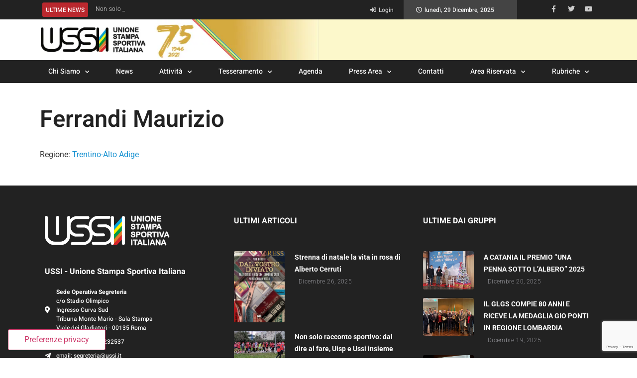

--- FILE ---
content_type: text/html; charset=UTF-8
request_url: https://www.ussi.it/iscritti/maurizio-ferrandi/
body_size: 19716
content:
<!doctype html>
<html lang="it-IT">
<head>
	<meta charset="UTF-8">
	<meta name="viewport" content="width=device-width, initial-scale=1">
	<link rel="profile" href="https://gmpg.org/xfn/11">
	<title>Ferrandi Maurizio | Ussi</title>
<meta name='robots' content='max-image-preview:large' />
	<style>img:is([sizes="auto" i], [sizes^="auto," i]) { contain-intrinsic-size: 3000px 1500px }</style>
	<link rel='dns-prefetch' href='//cdn.iubenda.com' />
<link rel='dns-prefetch' href='//b2647254.smushcdn.com' />
<link rel='dns-prefetch' href='//hb.wpmucdn.com' />
<link href='//hb.wpmucdn.com' rel='preconnect' />
<link rel="alternate" type="application/rss+xml" title="Ussi &raquo; Feed" href="https://www.ussi.it/feed/" />
<link rel="alternate" type="application/rss+xml" title="Ussi &raquo; Feed dei commenti" href="https://www.ussi.it/comments/feed/" />
<link rel='stylesheet' id='wpfb-css' href='//www.ussi.it/wp-content/plugins/wp-filebase/wp-filebase.css?t=1646686219&#038;ver=3.4.4' media='all' />
<link rel='stylesheet' id='jet-blocks-css' href='https://www.ussi.it/wp-content/uploads/elementor/css/custom-jet-blocks.css' media='all' />
<link rel='stylesheet' id='elementor-post-31869-css' href='https://www.ussi.it/wp-content/uploads/elementor/css/post-31869.css' media='all' />
<link rel='stylesheet' id='elementor-post-32084-css' href='https://www.ussi.it/wp-content/uploads/elementor/css/post-32084.css' media='all' />
<link rel='stylesheet' id='elementor-post-32164-css' href='https://www.ussi.it/wp-content/uploads/elementor/css/post-32164.css' media='all' />
<link rel='stylesheet' id='elementor-post-33680-css' href='https://www.ussi.it/wp-content/uploads/elementor/css/post-33680.css' media='all' />
<link rel='stylesheet' id='sby_styles-css' href='https://hb.wpmucdn.com/www.ussi.it/dc2d699f-cab8-48fa-a54b-cf983fc22c74.css' media='all' />
<link rel='stylesheet' id='wp-block-library-css' href='https://hb.wpmucdn.com/www.ussi.it/d57b9396-a18e-49cc-afff-e254454d0138.css' media='all' />
<link rel='stylesheet' id='jet-engine-frontend-css' href='https://hb.wpmucdn.com/www.ussi.it/344861ae-60cd-46a5-a4a0-81ba360188c5.css' media='all' />
<style id='global-styles-inline-css'>
:root{--wp--preset--aspect-ratio--square: 1;--wp--preset--aspect-ratio--4-3: 4/3;--wp--preset--aspect-ratio--3-4: 3/4;--wp--preset--aspect-ratio--3-2: 3/2;--wp--preset--aspect-ratio--2-3: 2/3;--wp--preset--aspect-ratio--16-9: 16/9;--wp--preset--aspect-ratio--9-16: 9/16;--wp--preset--color--black: #000000;--wp--preset--color--cyan-bluish-gray: #abb8c3;--wp--preset--color--white: #ffffff;--wp--preset--color--pale-pink: #f78da7;--wp--preset--color--vivid-red: #cf2e2e;--wp--preset--color--luminous-vivid-orange: #ff6900;--wp--preset--color--luminous-vivid-amber: #fcb900;--wp--preset--color--light-green-cyan: #7bdcb5;--wp--preset--color--vivid-green-cyan: #00d084;--wp--preset--color--pale-cyan-blue: #8ed1fc;--wp--preset--color--vivid-cyan-blue: #0693e3;--wp--preset--color--vivid-purple: #9b51e0;--wp--preset--gradient--vivid-cyan-blue-to-vivid-purple: linear-gradient(135deg,rgba(6,147,227,1) 0%,rgb(155,81,224) 100%);--wp--preset--gradient--light-green-cyan-to-vivid-green-cyan: linear-gradient(135deg,rgb(122,220,180) 0%,rgb(0,208,130) 100%);--wp--preset--gradient--luminous-vivid-amber-to-luminous-vivid-orange: linear-gradient(135deg,rgba(252,185,0,1) 0%,rgba(255,105,0,1) 100%);--wp--preset--gradient--luminous-vivid-orange-to-vivid-red: linear-gradient(135deg,rgba(255,105,0,1) 0%,rgb(207,46,46) 100%);--wp--preset--gradient--very-light-gray-to-cyan-bluish-gray: linear-gradient(135deg,rgb(238,238,238) 0%,rgb(169,184,195) 100%);--wp--preset--gradient--cool-to-warm-spectrum: linear-gradient(135deg,rgb(74,234,220) 0%,rgb(151,120,209) 20%,rgb(207,42,186) 40%,rgb(238,44,130) 60%,rgb(251,105,98) 80%,rgb(254,248,76) 100%);--wp--preset--gradient--blush-light-purple: linear-gradient(135deg,rgb(255,206,236) 0%,rgb(152,150,240) 100%);--wp--preset--gradient--blush-bordeaux: linear-gradient(135deg,rgb(254,205,165) 0%,rgb(254,45,45) 50%,rgb(107,0,62) 100%);--wp--preset--gradient--luminous-dusk: linear-gradient(135deg,rgb(255,203,112) 0%,rgb(199,81,192) 50%,rgb(65,88,208) 100%);--wp--preset--gradient--pale-ocean: linear-gradient(135deg,rgb(255,245,203) 0%,rgb(182,227,212) 50%,rgb(51,167,181) 100%);--wp--preset--gradient--electric-grass: linear-gradient(135deg,rgb(202,248,128) 0%,rgb(113,206,126) 100%);--wp--preset--gradient--midnight: linear-gradient(135deg,rgb(2,3,129) 0%,rgb(40,116,252) 100%);--wp--preset--font-size--small: 13px;--wp--preset--font-size--medium: 20px;--wp--preset--font-size--large: 36px;--wp--preset--font-size--x-large: 42px;--wp--preset--spacing--20: 0.44rem;--wp--preset--spacing--30: 0.67rem;--wp--preset--spacing--40: 1rem;--wp--preset--spacing--50: 1.5rem;--wp--preset--spacing--60: 2.25rem;--wp--preset--spacing--70: 3.38rem;--wp--preset--spacing--80: 5.06rem;--wp--preset--shadow--natural: 6px 6px 9px rgba(0, 0, 0, 0.2);--wp--preset--shadow--deep: 12px 12px 50px rgba(0, 0, 0, 0.4);--wp--preset--shadow--sharp: 6px 6px 0px rgba(0, 0, 0, 0.2);--wp--preset--shadow--outlined: 6px 6px 0px -3px rgba(255, 255, 255, 1), 6px 6px rgba(0, 0, 0, 1);--wp--preset--shadow--crisp: 6px 6px 0px rgba(0, 0, 0, 1);}:root { --wp--style--global--content-size: 800px;--wp--style--global--wide-size: 1200px; }:where(body) { margin: 0; }.wp-site-blocks > .alignleft { float: left; margin-right: 2em; }.wp-site-blocks > .alignright { float: right; margin-left: 2em; }.wp-site-blocks > .aligncenter { justify-content: center; margin-left: auto; margin-right: auto; }:where(.wp-site-blocks) > * { margin-block-start: 24px; margin-block-end: 0; }:where(.wp-site-blocks) > :first-child { margin-block-start: 0; }:where(.wp-site-blocks) > :last-child { margin-block-end: 0; }:root { --wp--style--block-gap: 24px; }:root :where(.is-layout-flow) > :first-child{margin-block-start: 0;}:root :where(.is-layout-flow) > :last-child{margin-block-end: 0;}:root :where(.is-layout-flow) > *{margin-block-start: 24px;margin-block-end: 0;}:root :where(.is-layout-constrained) > :first-child{margin-block-start: 0;}:root :where(.is-layout-constrained) > :last-child{margin-block-end: 0;}:root :where(.is-layout-constrained) > *{margin-block-start: 24px;margin-block-end: 0;}:root :where(.is-layout-flex){gap: 24px;}:root :where(.is-layout-grid){gap: 24px;}.is-layout-flow > .alignleft{float: left;margin-inline-start: 0;margin-inline-end: 2em;}.is-layout-flow > .alignright{float: right;margin-inline-start: 2em;margin-inline-end: 0;}.is-layout-flow > .aligncenter{margin-left: auto !important;margin-right: auto !important;}.is-layout-constrained > .alignleft{float: left;margin-inline-start: 0;margin-inline-end: 2em;}.is-layout-constrained > .alignright{float: right;margin-inline-start: 2em;margin-inline-end: 0;}.is-layout-constrained > .aligncenter{margin-left: auto !important;margin-right: auto !important;}.is-layout-constrained > :where(:not(.alignleft):not(.alignright):not(.alignfull)){max-width: var(--wp--style--global--content-size);margin-left: auto !important;margin-right: auto !important;}.is-layout-constrained > .alignwide{max-width: var(--wp--style--global--wide-size);}body .is-layout-flex{display: flex;}.is-layout-flex{flex-wrap: wrap;align-items: center;}.is-layout-flex > :is(*, div){margin: 0;}body .is-layout-grid{display: grid;}.is-layout-grid > :is(*, div){margin: 0;}body{padding-top: 0px;padding-right: 0px;padding-bottom: 0px;padding-left: 0px;}a:where(:not(.wp-element-button)){text-decoration: underline;}:root :where(.wp-element-button, .wp-block-button__link){background-color: #32373c;border-width: 0;color: #fff;font-family: inherit;font-size: inherit;line-height: inherit;padding: calc(0.667em + 2px) calc(1.333em + 2px);text-decoration: none;}.has-black-color{color: var(--wp--preset--color--black) !important;}.has-cyan-bluish-gray-color{color: var(--wp--preset--color--cyan-bluish-gray) !important;}.has-white-color{color: var(--wp--preset--color--white) !important;}.has-pale-pink-color{color: var(--wp--preset--color--pale-pink) !important;}.has-vivid-red-color{color: var(--wp--preset--color--vivid-red) !important;}.has-luminous-vivid-orange-color{color: var(--wp--preset--color--luminous-vivid-orange) !important;}.has-luminous-vivid-amber-color{color: var(--wp--preset--color--luminous-vivid-amber) !important;}.has-light-green-cyan-color{color: var(--wp--preset--color--light-green-cyan) !important;}.has-vivid-green-cyan-color{color: var(--wp--preset--color--vivid-green-cyan) !important;}.has-pale-cyan-blue-color{color: var(--wp--preset--color--pale-cyan-blue) !important;}.has-vivid-cyan-blue-color{color: var(--wp--preset--color--vivid-cyan-blue) !important;}.has-vivid-purple-color{color: var(--wp--preset--color--vivid-purple) !important;}.has-black-background-color{background-color: var(--wp--preset--color--black) !important;}.has-cyan-bluish-gray-background-color{background-color: var(--wp--preset--color--cyan-bluish-gray) !important;}.has-white-background-color{background-color: var(--wp--preset--color--white) !important;}.has-pale-pink-background-color{background-color: var(--wp--preset--color--pale-pink) !important;}.has-vivid-red-background-color{background-color: var(--wp--preset--color--vivid-red) !important;}.has-luminous-vivid-orange-background-color{background-color: var(--wp--preset--color--luminous-vivid-orange) !important;}.has-luminous-vivid-amber-background-color{background-color: var(--wp--preset--color--luminous-vivid-amber) !important;}.has-light-green-cyan-background-color{background-color: var(--wp--preset--color--light-green-cyan) !important;}.has-vivid-green-cyan-background-color{background-color: var(--wp--preset--color--vivid-green-cyan) !important;}.has-pale-cyan-blue-background-color{background-color: var(--wp--preset--color--pale-cyan-blue) !important;}.has-vivid-cyan-blue-background-color{background-color: var(--wp--preset--color--vivid-cyan-blue) !important;}.has-vivid-purple-background-color{background-color: var(--wp--preset--color--vivid-purple) !important;}.has-black-border-color{border-color: var(--wp--preset--color--black) !important;}.has-cyan-bluish-gray-border-color{border-color: var(--wp--preset--color--cyan-bluish-gray) !important;}.has-white-border-color{border-color: var(--wp--preset--color--white) !important;}.has-pale-pink-border-color{border-color: var(--wp--preset--color--pale-pink) !important;}.has-vivid-red-border-color{border-color: var(--wp--preset--color--vivid-red) !important;}.has-luminous-vivid-orange-border-color{border-color: var(--wp--preset--color--luminous-vivid-orange) !important;}.has-luminous-vivid-amber-border-color{border-color: var(--wp--preset--color--luminous-vivid-amber) !important;}.has-light-green-cyan-border-color{border-color: var(--wp--preset--color--light-green-cyan) !important;}.has-vivid-green-cyan-border-color{border-color: var(--wp--preset--color--vivid-green-cyan) !important;}.has-pale-cyan-blue-border-color{border-color: var(--wp--preset--color--pale-cyan-blue) !important;}.has-vivid-cyan-blue-border-color{border-color: var(--wp--preset--color--vivid-cyan-blue) !important;}.has-vivid-purple-border-color{border-color: var(--wp--preset--color--vivid-purple) !important;}.has-vivid-cyan-blue-to-vivid-purple-gradient-background{background: var(--wp--preset--gradient--vivid-cyan-blue-to-vivid-purple) !important;}.has-light-green-cyan-to-vivid-green-cyan-gradient-background{background: var(--wp--preset--gradient--light-green-cyan-to-vivid-green-cyan) !important;}.has-luminous-vivid-amber-to-luminous-vivid-orange-gradient-background{background: var(--wp--preset--gradient--luminous-vivid-amber-to-luminous-vivid-orange) !important;}.has-luminous-vivid-orange-to-vivid-red-gradient-background{background: var(--wp--preset--gradient--luminous-vivid-orange-to-vivid-red) !important;}.has-very-light-gray-to-cyan-bluish-gray-gradient-background{background: var(--wp--preset--gradient--very-light-gray-to-cyan-bluish-gray) !important;}.has-cool-to-warm-spectrum-gradient-background{background: var(--wp--preset--gradient--cool-to-warm-spectrum) !important;}.has-blush-light-purple-gradient-background{background: var(--wp--preset--gradient--blush-light-purple) !important;}.has-blush-bordeaux-gradient-background{background: var(--wp--preset--gradient--blush-bordeaux) !important;}.has-luminous-dusk-gradient-background{background: var(--wp--preset--gradient--luminous-dusk) !important;}.has-pale-ocean-gradient-background{background: var(--wp--preset--gradient--pale-ocean) !important;}.has-electric-grass-gradient-background{background: var(--wp--preset--gradient--electric-grass) !important;}.has-midnight-gradient-background{background: var(--wp--preset--gradient--midnight) !important;}.has-small-font-size{font-size: var(--wp--preset--font-size--small) !important;}.has-medium-font-size{font-size: var(--wp--preset--font-size--medium) !important;}.has-large-font-size{font-size: var(--wp--preset--font-size--large) !important;}.has-x-large-font-size{font-size: var(--wp--preset--font-size--x-large) !important;}
:root :where(.wp-block-pullquote){font-size: 1.5em;line-height: 1.6;}
</style>
<link rel='stylesheet' id='wphb-1-css' href='https://hb.wpmucdn.com/www.ussi.it/a16713c4-5084-4a2d-8357-260dfcb79250.css' media='all' />
<link rel='stylesheet' id='jet-theme-core-frontend-styles-css' href='https://www.ussi.it/wp-content/plugins/jet-theme-core/assets/css/frontend.css' media='all' />
<link rel='stylesheet' id='elementor-frontend-css' href='https://hb.wpmucdn.com/www.ussi.it/22209e31-4b65-40ec-ba10-2d1f0ba44435.css' media='all' />
<link rel='stylesheet' id='wphb-2-css' href='https://hb.wpmucdn.com/www.ussi.it/59e6c093-ebd7-47b5-96b5-6cc592ab6282.css' media='all' />
<link rel='stylesheet' id='uael-frontend-css' href='https://hb.wpmucdn.com/www.ussi.it/27a64d5e-6036-4de6-b6ee-e6dd36c5f023.css' media='all' />
<link rel='stylesheet' id='wphb-3-css' href='https://hb.wpmucdn.com/www.ussi.it/0388f21c-e17f-422d-be2f-0ea4c59e10f9.css' media='all' />
<link rel='stylesheet' id='jet-blog-css' href='https://hb.wpmucdn.com/www.ussi.it/03093f22-d2a1-4c50-afda-8dee95b0bdfa.css' media='all' />
<link rel='stylesheet' id='jet-tabs-frontend-css' href='https://hb.wpmucdn.com/www.ussi.it/f9b2c377-6d7c-47d4-9120-c830f3b75be9.css' media='all' />
<link rel='stylesheet' id='jet-tricks-frontend-css' href='https://hb.wpmucdn.com/www.ussi.it/f75cb4c8-6a80-4faa-ac43-9ee2dc7bf1cd.css' media='all' />
<link rel='stylesheet' id='login-with-ajax-css' href='https://hb.wpmucdn.com/www.ussi.it/b61b36f0-24eb-46f3-aede-e21fcfb24fcb.css' media='all' />
<link rel='stylesheet' id='hello-elementor-child-style-css' href='https://hb.wpmucdn.com/www.ussi.it/a5d74f01-876c-40aa-b92f-1ed20e454068.css' media='all' />
<link rel='stylesheet' id='jquery-chosen-css' href='https://hb.wpmucdn.com/www.ussi.it/360bc423-e994-48d9-88a7-f6bd775475ba.css' media='all' />
<link rel='stylesheet' id='jet-search-css' href='https://hb.wpmucdn.com/www.ussi.it/5b36dfe3-baf9-4286-b879-d7d316bcf4f6.css' media='all' />
<link rel='stylesheet' id='wphb-4-css' href='https://hb.wpmucdn.com/www.ussi.it/51e2fba8-0f67-468f-b8ee-883a5b6d6993.css' media='all' />
<script src="https://hb.wpmucdn.com/www.ussi.it/fd477882-64f3-4d2b-9b0e-4b2aa540030f.js" id="wphb-5-js"></script>

<script  type="text/javascript" class=" _iub_cs_skip" id="iubenda-head-inline-scripts-0">
var _iub = _iub || [];
_iub.csConfiguration = {"askConsentAtCookiePolicyUpdate":true,"consentOnElement":null,"consentOnLinkAndButton":false,"consentOnScroll":false,"enableTcf":true,"floatingPreferencesButtonColor":"#FFFFFF","floatingPreferencesButtonDisplay":"bottom-left","floatingPreferencesButtonIcon":false,"googleAdditionalConsentMode":true,"perPurposeConsent":true,"siteId":2539487,"tcfPurposes":{"2":"consent_only","3":"consent_only","4":"consent_only","5":"consent_only","6":"consent_only","7":"consent_only","8":"consent_only","9":"consent_only","10":"consent_only"},"cookiePolicyId":56335851,"lang":"it","floatingPreferencesButtonCaption":true, "banner":{ "acceptButtonCaptionColor":"white","acceptButtonColor":"#29AE81","acceptButtonDisplay":true,"backgroundColor":"white","closeButtonDisplay":false,"customizeButtonCaptionColor":"#4D4D4D","customizeButtonColor":"#DADADA","customizeButtonDisplay":true,"position":"bottom","rejectButtonCaptionColor":"white","rejectButtonColor":"#0073CE","rejectButtonDisplay":true,"textColor":"black" }};
</script>
<script  type="text/javascript" class=" _iub_cs_skip" src="https://hb.wpmucdn.com/www.ussi.it/ff96cd06-6390-43a4-b2fe-5b69c7550b33.js" id="iubenda-head-scripts-0-js"></script>
<script  type="text/javascript" class=" _iub_cs_skip" src="//cdn.iubenda.com/cs/tcf/safe-tcf-v2.js" id="iubenda-head-scripts-1-js"></script>
<script id="wphb-6-js-extra">
var LWA = {"ajaxurl":"https:\/\/www.ussi.it\/wp-admin\/admin-ajax.php","off":""};
</script>
<script src="https://hb.wpmucdn.com/www.ussi.it/e23a3ef8-5780-4255-9506-9d6cf2a7283b.js" id="wphb-6-js"></script>
<link rel="https://api.w.org/" href="https://www.ussi.it/wp-json/" /><link rel="EditURI" type="application/rsd+xml" title="RSD" href="https://www.ussi.it/xmlrpc.php?rsd" />
<meta name="generator" content="WordPress 6.8.3" />
<link rel='shortlink' href='https://www.ussi.it/?p=2075' />
<link rel="alternate" title="oEmbed (JSON)" type="application/json+oembed" href="https://www.ussi.it/wp-json/oembed/1.0/embed?url=https%3A%2F%2Fwww.ussi.it%2Fiscritti%2Fmaurizio-ferrandi%2F" />
<link rel="alternate" title="oEmbed (XML)" type="text/xml+oembed" href="https://www.ussi.it/wp-json/oembed/1.0/embed?url=https%3A%2F%2Fwww.ussi.it%2Fiscritti%2Fmaurizio-ferrandi%2F&#038;format=xml" />
<meta name="generator" content="Elementor 3.33.2; features: additional_custom_breakpoints; settings: css_print_method-external, google_font-enabled, font_display-swap">
<!-- SEO meta tags powered by SmartCrawl https://wpmudev.com/project/smartcrawl-wordpress-seo/ -->
<link rel="canonical" href="https://www.ussi.it/iscritti/maurizio-ferrandi/" />
<script type="application/ld+json">{"@context":"https:\/\/schema.org","@graph":[{"@type":"Organization","@id":"https:\/\/www.ussi.it\/#schema-publishing-organization","url":"https:\/\/www.ussi.it","name":"Ussi"},{"@type":"WebSite","@id":"https:\/\/www.ussi.it\/#schema-website","url":"https:\/\/www.ussi.it","name":"Ussi","encoding":"UTF-8","potentialAction":{"@type":"SearchAction","target":"https:\/\/www.ussi.it\/search\/{search_term_string}\/","query-input":"required name=search_term_string"}},{"@type":"BreadcrumbList","@id":"https:\/\/www.ussi.it\/iscritti\/maurizio-ferrandi?page&cp-iscritto=maurizio-ferrandi&post_type=cp-iscritto&name=maurizio-ferrandi\/#breadcrumb","itemListElement":[{"@type":"ListItem","position":1,"name":"Home","item":"https:\/\/www.ussi.it"},{"@type":"ListItem","position":2,"name":"Iscritti","item":"https:\/\/www.ussi.it\/iscritti\/"},{"@type":"ListItem","position":3,"name":"Ferrandi Maurizio"}]},{"@type":"Person","@id":"https:\/\/www.ussi.it\/author\/ussi-trentinoaltroadige\/#schema-author","name":"ussi-trentinoaltroadige","url":"https:\/\/www.ussi.it\/author\/ussi-trentinoaltroadige\/"},{"@type":"WebPage","@id":"https:\/\/www.ussi.it\/iscritti\/maurizio-ferrandi\/#schema-webpage","isPartOf":{"@id":"https:\/\/www.ussi.it\/#schema-website"},"publisher":{"@id":"https:\/\/www.ussi.it\/#schema-publishing-organization"},"url":"https:\/\/www.ussi.it\/iscritti\/maurizio-ferrandi\/"},{"@type":"Article","mainEntityOfPage":{"@id":"https:\/\/www.ussi.it\/iscritti\/maurizio-ferrandi\/#schema-webpage"},"author":{"@id":"https:\/\/www.ussi.it\/author\/ussi-trentinoaltroadige\/#schema-author"},"publisher":{"@id":"https:\/\/www.ussi.it\/#schema-publishing-organization"},"dateModified":"2016-04-29T12:10:50","datePublished":"2015-09-16T22:38:09","headline":"Ferrandi Maurizio | Ussi","description":"","name":"Ferrandi Maurizio"}]}</script>
<meta property="og:type" content="article" />
<meta property="og:url" content="https://www.ussi.it/iscritti/maurizio-ferrandi/" />
<meta property="og:title" content="Ferrandi Maurizio | Ussi" />
<meta property="article:published_time" content="2015-09-16T22:38:09" />
<meta property="article:author" content="ussi-trentinoaltroadige" />
<meta name="twitter:card" content="summary" />
<meta name="twitter:title" content="Ferrandi Maurizio | Ussi" />
<!-- /SEO -->
			<style>
				.e-con.e-parent:nth-of-type(n+4):not(.e-lazyloaded):not(.e-no-lazyload),
				.e-con.e-parent:nth-of-type(n+4):not(.e-lazyloaded):not(.e-no-lazyload) * {
					background-image: none !important;
				}
				@media screen and (max-height: 1024px) {
					.e-con.e-parent:nth-of-type(n+3):not(.e-lazyloaded):not(.e-no-lazyload),
					.e-con.e-parent:nth-of-type(n+3):not(.e-lazyloaded):not(.e-no-lazyload) * {
						background-image: none !important;
					}
				}
				@media screen and (max-height: 640px) {
					.e-con.e-parent:nth-of-type(n+2):not(.e-lazyloaded):not(.e-no-lazyload),
					.e-con.e-parent:nth-of-type(n+2):not(.e-lazyloaded):not(.e-no-lazyload) * {
						background-image: none !important;
					}
				}
			</style>
			<link rel="icon" href="https://b2647254.smushcdn.com/2647254/wp-content/uploads/FAVICON_2@2x-150x150.png?lossy=1&strip=1&webp=1" sizes="32x32" />
<link rel="icon" href="https://b2647254.smushcdn.com/2647254/wp-content/uploads/FAVICON_2@2x-300x300.png?lossy=1&strip=1&webp=1" sizes="192x192" />
<link rel="apple-touch-icon" href="https://b2647254.smushcdn.com/2647254/wp-content/uploads/FAVICON_2@2x-300x300.png?lossy=1&strip=1&webp=1" />
<meta name="msapplication-TileImage" content="https://www.ussi.it/wp-content/uploads/FAVICON_2@2x-300x300.png" />
</head>
<body class="wp-singular cp-iscritto-template-default single single-cp-iscritto postid-2075 wp-custom-logo wp-embed-responsive wp-theme-hello-elementor wp-child-theme-hello-theme-child-master hello-elementor-default elementor-default elementor-template-full-width elementor-kit-31869 elementor-page-33680">


<a class="skip-link screen-reader-text" href="#content">Vai al contenuto</a>

		<header data-elementor-type="header" data-elementor-id="32084" class="elementor elementor-32084 elementor-location-header" data-elementor-post-type="elementor_library">
					<section class="elementor-section elementor-top-section elementor-element elementor-element-d5cd7b6 elementor-section-content-middle elementor-hidden-mobile elementor-section-boxed elementor-section-height-default elementor-section-height-default" data-id="d5cd7b6" data-element_type="section" data-settings="{&quot;jet_parallax_layout_list&quot;:[{&quot;_id&quot;:&quot;0b2a5ef&quot;,&quot;jet_parallax_layout_speed&quot;:{&quot;unit&quot;:&quot;%&quot;,&quot;size&quot;:50,&quot;sizes&quot;:[]},&quot;jet_parallax_layout_image&quot;:{&quot;url&quot;:&quot;&quot;,&quot;id&quot;:&quot;&quot;,&quot;size&quot;:&quot;&quot;},&quot;jet_parallax_layout_image_tablet&quot;:{&quot;url&quot;:&quot;&quot;,&quot;id&quot;:&quot;&quot;,&quot;size&quot;:&quot;&quot;},&quot;jet_parallax_layout_image_mobile&quot;:{&quot;url&quot;:&quot;&quot;,&quot;id&quot;:&quot;&quot;,&quot;size&quot;:&quot;&quot;},&quot;jet_parallax_layout_type&quot;:&quot;scroll&quot;,&quot;jet_parallax_layout_direction&quot;:&quot;1&quot;,&quot;jet_parallax_layout_fx_direction&quot;:null,&quot;jet_parallax_layout_z_index&quot;:&quot;&quot;,&quot;jet_parallax_layout_bg_x&quot;:50,&quot;jet_parallax_layout_bg_x_tablet&quot;:&quot;&quot;,&quot;jet_parallax_layout_bg_x_mobile&quot;:&quot;&quot;,&quot;jet_parallax_layout_bg_y&quot;:50,&quot;jet_parallax_layout_bg_y_tablet&quot;:&quot;&quot;,&quot;jet_parallax_layout_bg_y_mobile&quot;:&quot;&quot;,&quot;jet_parallax_layout_bg_size&quot;:&quot;auto&quot;,&quot;jet_parallax_layout_bg_size_tablet&quot;:&quot;&quot;,&quot;jet_parallax_layout_bg_size_mobile&quot;:&quot;&quot;,&quot;jet_parallax_layout_animation_prop&quot;:&quot;transform&quot;,&quot;jet_parallax_layout_on&quot;:[&quot;desktop&quot;,&quot;tablet&quot;]}],&quot;background_background&quot;:&quot;classic&quot;}">
						<div class="elementor-container elementor-column-gap-extended">
					<div class="elementor-column elementor-col-25 elementor-top-column elementor-element elementor-element-f00c0b9" data-id="f00c0b9" data-element_type="column">
			<div class="elementor-widget-wrap elementor-element-populated">
						<div class="elementor-element elementor-element-fdcc07b elementor-widget elementor-widget-jet-blog-text-ticker" data-id="fdcc07b" data-element_type="widget" data-widget_type="jet-blog-text-ticker.default">
				<div class="elementor-widget-container">
					<div class="elementor-jet-blog-text-ticker jet-blog"><div class="jet-text-ticker">
		<div class="jet-text-ticker__title">ULTIME NEWS</div>	<div class="jet-text-ticker__posts-wrap">
		<div class="jet-text-ticker__posts" data-slider-atts='{"slidesToShow":1,"slidesToScroll":1,"fade":true,"arrows":false,"prevArrow":"<i class=\"jet-arrow-prev jet-blog-arrow\"><svg width=\"24\" height=\"24\" viewBox=\"0 0 24 24\" fill=\"none\" xmlns=\"http:\/\/www.w3.org\/2000\/svg\"><path d=\"M14.625 5.3999L16.3 7.0749L11.35 12.0249L16.3 16.9749L14.625 18.6499L7.99999 12.0249L14.625 5.3999Z\" fill=\"#0F172A\"\/><\/svg><\/i>","nextArrow":"<i class=\"jet-arrow-next jet-blog-arrow\"><svg width=\"24\" height=\"24\" viewBox=\"0 0 24 24\" fill=\"none\" xmlns=\"http:\/\/www.w3.org\/2000\/svg\"><path d=\"M9.37501 18.6001L7.70001 16.9251L12.65 11.9751L7.70001 7.0251L9.37501 5.3501L16 11.9751L9.37501 18.6001Z\" fill=\"#0F172A\"\/><\/svg><\/i>","autoplay":true,"autoplaySpeed":5000}' dir="ltr" data-typing="1">				<div class="jet-text-ticker__item">
					<div class="jet-text-ticker__item-content jet-use-typing">
																								<div class="jet-text-ticker__item-typed-wrap">
							<a href="https://www.ussi.it/strenna-di-natale-la-vita-in-rosa-di-alberto-cerruti/" class="jet-text-ticker__item-typed"><span class="jet-text-ticker__item-typed-inner" data-typing-text="Strenna di natale la vita in rosa di Alberto Cerruti">Strenna di natale la vita in rosa di Alberto Cerruti</span></a>						</div>
					</div>
				</div>
								<div class="jet-text-ticker__item">
					<div class="jet-text-ticker__item-content jet-use-typing">
																								<div class="jet-text-ticker__item-typed-wrap">
							<a href="https://www.ussi.it/non-solo-racconto-sportivo-dal-dire-al-fare-uisp-e-ussi-insieme/" class="jet-text-ticker__item-typed"><span class="jet-text-ticker__item-typed-inner" data-typing-text="Non solo racconto sportivo: dal dire al fare, Uisp e Ussi insieme">Non solo racconto sportivo: dal dire al fare, Uisp e Ussi insieme</span></a>						</div>
					</div>
				</div>
				</div>
	</div>
</div></div>				</div>
				</div>
					</div>
		</div>
				<div class="elementor-column elementor-col-25 elementor-top-column elementor-element elementor-element-0af8952" data-id="0af8952" data-element_type="column">
			<div class="elementor-widget-wrap elementor-element-populated">
						<div class="elementor-element elementor-element-f849b9f elementor-widget elementor-widget-jet-auth-links" data-id="f849b9f" data-element_type="widget" data-widget_type="jet-auth-links.default">
				<div class="elementor-widget-container">
					<div class="elementor-jet-auth-links jet-blocks"><div class="jet-auth-links"><div class="jet-auth-links__section jet-auth-links__login">
		<a class="jet-auth-links__item" href="https://www.ussi.it/wp-login.php"><span class="jet-auth-links__item-icon jet-blocks-icon"><i aria-hidden="true" class="fas fa-sign-in-alt"></i></span><span class="jet-auth-links__item-text">Login</span></a>
</div></div>
</div>				</div>
				</div>
					</div>
		</div>
				<div class="elementor-column elementor-col-25 elementor-top-column elementor-element elementor-element-0a858d2" data-id="0a858d2" data-element_type="column" data-settings="{&quot;background_background&quot;:&quot;classic&quot;}">
			<div class="elementor-widget-wrap elementor-element-populated">
						<div class="elementor-element elementor-element-863aa64 elementor-widget elementor-widget-jet-blog-text-ticker" data-id="863aa64" data-element_type="widget" data-widget_type="jet-blog-text-ticker.default">
				<div class="elementor-widget-container">
					<div class="elementor-jet-blog-text-ticker jet-blog"><div class="jet-text-ticker">
	<div class="jet-text-ticker__date jet-blog-hidden-mobile"><span class="jet-text-ticker__date-icon jet-blog-icon"><i aria-hidden="true" class="far fa-clock"></i></span>lunedì, 29 Dicembre, 2025</div>		<div class="jet-text-ticker__posts-wrap">
		<div class="jet-text-ticker__posts" data-slider-atts='{"slidesToShow":1,"slidesToScroll":1,"fade":true,"arrows":false,"prevArrow":"<i class=\"jet-arrow-prev jet-blog-arrow\"><svg width=\"24\" height=\"24\" viewBox=\"0 0 24 24\" fill=\"none\" xmlns=\"http:\/\/www.w3.org\/2000\/svg\"><path d=\"M14.625 5.3999L16.3 7.0749L11.35 12.0249L16.3 16.9749L14.625 18.6499L7.99999 12.0249L14.625 5.3999Z\" fill=\"#0F172A\"\/><\/svg><\/i>","nextArrow":"<i class=\"jet-arrow-next jet-blog-arrow\"><svg width=\"24\" height=\"24\" viewBox=\"0 0 24 24\" fill=\"none\" xmlns=\"http:\/\/www.w3.org\/2000\/svg\"><path d=\"M9.37501 18.6001L7.70001 16.9251L12.65 11.9751L7.70001 7.0251L9.37501 5.3501L16 11.9751L9.37501 18.6001Z\" fill=\"#0F172A\"\/><\/svg><\/i>","autoplay":false,"autoplaySpeed":5000}' dir="ltr" data-typing="0"></div>
	</div>
</div></div>				</div>
				</div>
					</div>
		</div>
				<div class="elementor-column elementor-col-25 elementor-top-column elementor-element elementor-element-925feb3 elementor-hidden-tablet elementor-hidden-mobile" data-id="925feb3" data-element_type="column">
			<div class="elementor-widget-wrap elementor-element-populated">
						<div class="elementor-element elementor-element-084dbac e-grid-align-right e-grid-align-mobile-left elementor-shape-rounded elementor-grid-0 elementor-widget elementor-widget-social-icons" data-id="084dbac" data-element_type="widget" data-widget_type="social-icons.default">
				<div class="elementor-widget-container">
							<div class="elementor-social-icons-wrapper elementor-grid" role="list">
							<span class="elementor-grid-item" role="listitem">
					<a class="elementor-icon elementor-social-icon elementor-social-icon-facebook-f elementor-repeater-item-77d008c" href="https://www.facebook.com/unionestampasportivaitaliana/" target="_blank">
						<span class="elementor-screen-only">Facebook-f</span>
						<i aria-hidden="true" class="fab fa-facebook-f"></i>					</a>
				</span>
							<span class="elementor-grid-item" role="listitem">
					<a class="elementor-icon elementor-social-icon elementor-social-icon-twitter elementor-repeater-item-e272c9f" href="https://twitter.com/ussisport" target="_blank">
						<span class="elementor-screen-only">Twitter</span>
						<i aria-hidden="true" class="fab fa-twitter"></i>					</a>
				</span>
							<span class="elementor-grid-item" role="listitem">
					<a class="elementor-icon elementor-social-icon elementor-social-icon-youtube elementor-repeater-item-e267f62" href="https://www.youtube.com/channel/UCHWVPx1WYkafyV-055TIgbg" target="_blank">
						<span class="elementor-screen-only">Youtube</span>
						<i aria-hidden="true" class="fab fa-youtube"></i>					</a>
				</span>
					</div>
						</div>
				</div>
					</div>
		</div>
					</div>
		</section>
				<section class="elementor-section elementor-top-section elementor-element elementor-element-96b3c4d elementor-section-content-middle elementor-hidden-desktop elementor-hidden-tablet elementor-hidden-mobile elementor-section-boxed elementor-section-height-default elementor-section-height-default" data-id="96b3c4d" data-element_type="section" data-settings="{&quot;jet_parallax_layout_list&quot;:[{&quot;_id&quot;:&quot;0b2a5ef&quot;,&quot;jet_parallax_layout_speed&quot;:{&quot;unit&quot;:&quot;%&quot;,&quot;size&quot;:50,&quot;sizes&quot;:[]},&quot;jet_parallax_layout_image&quot;:{&quot;url&quot;:&quot;&quot;,&quot;id&quot;:&quot;&quot;,&quot;size&quot;:&quot;&quot;},&quot;jet_parallax_layout_image_tablet&quot;:{&quot;url&quot;:&quot;&quot;,&quot;id&quot;:&quot;&quot;,&quot;size&quot;:&quot;&quot;},&quot;jet_parallax_layout_image_mobile&quot;:{&quot;url&quot;:&quot;&quot;,&quot;id&quot;:&quot;&quot;,&quot;size&quot;:&quot;&quot;},&quot;jet_parallax_layout_type&quot;:&quot;scroll&quot;,&quot;jet_parallax_layout_direction&quot;:&quot;1&quot;,&quot;jet_parallax_layout_fx_direction&quot;:null,&quot;jet_parallax_layout_z_index&quot;:&quot;&quot;,&quot;jet_parallax_layout_bg_x&quot;:50,&quot;jet_parallax_layout_bg_x_tablet&quot;:&quot;&quot;,&quot;jet_parallax_layout_bg_x_mobile&quot;:&quot;&quot;,&quot;jet_parallax_layout_bg_y&quot;:50,&quot;jet_parallax_layout_bg_y_tablet&quot;:&quot;&quot;,&quot;jet_parallax_layout_bg_y_mobile&quot;:&quot;&quot;,&quot;jet_parallax_layout_bg_size&quot;:&quot;auto&quot;,&quot;jet_parallax_layout_bg_size_tablet&quot;:&quot;&quot;,&quot;jet_parallax_layout_bg_size_mobile&quot;:&quot;&quot;,&quot;jet_parallax_layout_animation_prop&quot;:&quot;transform&quot;,&quot;jet_parallax_layout_on&quot;:[&quot;desktop&quot;,&quot;tablet&quot;]}],&quot;background_background&quot;:&quot;classic&quot;}">
						<div class="elementor-container elementor-column-gap-extended">
					<div class="elementor-column elementor-col-33 elementor-top-column elementor-element elementor-element-594f05d" data-id="594f05d" data-element_type="column">
			<div class="elementor-widget-wrap elementor-element-populated">
						<div class="elementor-element elementor-element-c0c98c1 elementor-widget elementor-widget-jet-blog-text-ticker" data-id="c0c98c1" data-element_type="widget" data-widget_type="jet-blog-text-ticker.default">
				<div class="elementor-widget-container">
					<div class="elementor-jet-blog-text-ticker jet-blog"><div class="jet-text-ticker">
		<div class="jet-text-ticker__title">ULTIME NEWS</div>	<div class="jet-text-ticker__posts-wrap">
		<div class="jet-text-ticker__posts" data-slider-atts='{"slidesToShow":1,"slidesToScroll":1,"fade":true,"arrows":false,"prevArrow":"<i class=\"jet-arrow-prev jet-blog-arrow\"><svg width=\"24\" height=\"24\" viewBox=\"0 0 24 24\" fill=\"none\" xmlns=\"http:\/\/www.w3.org\/2000\/svg\"><path d=\"M14.625 5.3999L16.3 7.0749L11.35 12.0249L16.3 16.9749L14.625 18.6499L7.99999 12.0249L14.625 5.3999Z\" fill=\"#0F172A\"\/><\/svg><\/i>","nextArrow":"<i class=\"jet-arrow-next jet-blog-arrow\"><svg width=\"24\" height=\"24\" viewBox=\"0 0 24 24\" fill=\"none\" xmlns=\"http:\/\/www.w3.org\/2000\/svg\"><path d=\"M9.37501 18.6001L7.70001 16.9251L12.65 11.9751L7.70001 7.0251L9.37501 5.3501L16 11.9751L9.37501 18.6001Z\" fill=\"#0F172A\"\/><\/svg><\/i>","autoplay":true,"autoplaySpeed":5000}' dir="ltr" data-typing="1">				<div class="jet-text-ticker__item">
					<div class="jet-text-ticker__item-content jet-use-typing">
																								<div class="jet-text-ticker__item-typed-wrap">
							<a href="https://www.ussi.it/strenna-di-natale-la-vita-in-rosa-di-alberto-cerruti/" class="jet-text-ticker__item-typed"><span class="jet-text-ticker__item-typed-inner" data-typing-text="Strenna di natale la vita in rosa di Alberto Cerruti">Strenna di natale la vita in rosa di Alberto Cerruti</span></a>						</div>
					</div>
				</div>
								<div class="jet-text-ticker__item">
					<div class="jet-text-ticker__item-content jet-use-typing">
																								<div class="jet-text-ticker__item-typed-wrap">
							<a href="https://www.ussi.it/non-solo-racconto-sportivo-dal-dire-al-fare-uisp-e-ussi-insieme/" class="jet-text-ticker__item-typed"><span class="jet-text-ticker__item-typed-inner" data-typing-text="Non solo racconto sportivo: dal dire al fare, Uisp e Ussi insieme">Non solo racconto sportivo: dal dire al fare, Uisp e Ussi insieme</span></a>						</div>
					</div>
				</div>
				</div>
	</div>
</div></div>				</div>
				</div>
					</div>
		</div>
				<div class="elementor-column elementor-col-33 elementor-top-column elementor-element elementor-element-eb0ce8e" data-id="eb0ce8e" data-element_type="column">
			<div class="elementor-widget-wrap elementor-element-populated">
						<div class="elementor-element elementor-element-c78123d elementor-widget elementor-widget-jet-auth-links" data-id="c78123d" data-element_type="widget" data-widget_type="jet-auth-links.default">
				<div class="elementor-widget-container">
					<div class="elementor-jet-auth-links jet-blocks"><div class="jet-auth-links"><div class="jet-auth-links__section jet-auth-links__login">
		<a class="jet-auth-links__item" href="https://www.ussi.it/wp-login.php"><span class="jet-auth-links__item-icon jet-blocks-icon"><i aria-hidden="true" class="fas fa-sign-in-alt"></i></span><span class="jet-auth-links__item-text">Login</span></a>
</div></div>
</div>				</div>
				</div>
					</div>
		</div>
				<div class="elementor-column elementor-col-33 elementor-top-column elementor-element elementor-element-6e62e22" data-id="6e62e22" data-element_type="column">
			<div class="elementor-widget-wrap elementor-element-populated">
						<div class="elementor-element elementor-element-50a6286 e-grid-align-right e-grid-align-mobile-left elementor-shape-rounded elementor-grid-0 elementor-widget elementor-widget-social-icons" data-id="50a6286" data-element_type="widget" data-widget_type="social-icons.default">
				<div class="elementor-widget-container">
							<div class="elementor-social-icons-wrapper elementor-grid" role="list">
							<span class="elementor-grid-item" role="listitem">
					<a class="elementor-icon elementor-social-icon elementor-social-icon-facebook-f elementor-repeater-item-77d008c" href="#" target="_blank">
						<span class="elementor-screen-only">Facebook-f</span>
						<i aria-hidden="true" class="fab fa-facebook-f"></i>					</a>
				</span>
							<span class="elementor-grid-item" role="listitem">
					<a class="elementor-icon elementor-social-icon elementor-social-icon-twitter elementor-repeater-item-e272c9f" href="#" target="_blank">
						<span class="elementor-screen-only">Twitter</span>
						<i aria-hidden="true" class="fab fa-twitter"></i>					</a>
				</span>
							<span class="elementor-grid-item" role="listitem">
					<a class="elementor-icon elementor-social-icon elementor-social-icon-youtube elementor-repeater-item-e5a5b84" href="https://www.youtube.com/channel/UCHWVPx1WYkafyV-055TIgbg" target="_blank">
						<span class="elementor-screen-only">Youtube</span>
						<i aria-hidden="true" class="fab fa-youtube"></i>					</a>
				</span>
					</div>
						</div>
				</div>
					</div>
		</div>
					</div>
		</section>
				<section class="elementor-section elementor-top-section elementor-element elementor-element-e0a99fa elementor-section-boxed elementor-section-height-default elementor-section-height-default" data-id="e0a99fa" data-element_type="section" data-settings="{&quot;jet_parallax_layout_list&quot;:[{&quot;jet_parallax_layout_image&quot;:{&quot;url&quot;:&quot;&quot;,&quot;id&quot;:&quot;&quot;,&quot;size&quot;:&quot;&quot;},&quot;_id&quot;:&quot;e3503de&quot;,&quot;jet_parallax_layout_image_tablet&quot;:{&quot;url&quot;:&quot;&quot;,&quot;id&quot;:&quot;&quot;,&quot;size&quot;:&quot;&quot;},&quot;jet_parallax_layout_image_mobile&quot;:{&quot;url&quot;:&quot;&quot;,&quot;id&quot;:&quot;&quot;,&quot;size&quot;:&quot;&quot;},&quot;jet_parallax_layout_speed&quot;:{&quot;unit&quot;:&quot;%&quot;,&quot;size&quot;:50,&quot;sizes&quot;:[]},&quot;jet_parallax_layout_type&quot;:&quot;scroll&quot;,&quot;jet_parallax_layout_direction&quot;:&quot;1&quot;,&quot;jet_parallax_layout_fx_direction&quot;:null,&quot;jet_parallax_layout_z_index&quot;:&quot;&quot;,&quot;jet_parallax_layout_bg_x&quot;:50,&quot;jet_parallax_layout_bg_x_tablet&quot;:&quot;&quot;,&quot;jet_parallax_layout_bg_x_mobile&quot;:&quot;&quot;,&quot;jet_parallax_layout_bg_y&quot;:50,&quot;jet_parallax_layout_bg_y_tablet&quot;:&quot;&quot;,&quot;jet_parallax_layout_bg_y_mobile&quot;:&quot;&quot;,&quot;jet_parallax_layout_bg_size&quot;:&quot;auto&quot;,&quot;jet_parallax_layout_bg_size_tablet&quot;:&quot;&quot;,&quot;jet_parallax_layout_bg_size_mobile&quot;:&quot;&quot;,&quot;jet_parallax_layout_animation_prop&quot;:&quot;transform&quot;,&quot;jet_parallax_layout_on&quot;:[&quot;desktop&quot;,&quot;tablet&quot;]}],&quot;sticky&quot;:&quot;top&quot;,&quot;background_background&quot;:&quot;gradient&quot;,&quot;sticky_on&quot;:[&quot;desktop&quot;,&quot;tablet&quot;,&quot;mobile&quot;],&quot;sticky_offset&quot;:0,&quot;sticky_effects_offset&quot;:0,&quot;sticky_anchor_link_offset&quot;:0}">
						<div class="elementor-container elementor-column-gap-no">
					<div class="elementor-column elementor-col-50 elementor-top-column elementor-element elementor-element-665406c" data-id="665406c" data-element_type="column">
			<div class="elementor-widget-wrap elementor-element-populated">
						<div class="elementor-element elementor-element-dd88300 elementor-widget elementor-widget-image" data-id="dd88300" data-element_type="widget" data-widget_type="image.default">
				<div class="elementor-widget-container">
																<a href="https://www.ussi.it">
							<img fetchpriority="high" width="686" height="101" src="https://b2647254.smushcdn.com/2647254/wp-content/uploads/USSI-Logo-Nuovo-75-anni.jpg?lossy=1&strip=1&webp=1" class="attachment-full size-full wp-image-33955" alt="" srcset="https://b2647254.smushcdn.com/2647254/wp-content/uploads/USSI-Logo-Nuovo-75-anni.jpg?lossy=1&strip=1&webp=1 686w, https://b2647254.smushcdn.com/2647254/wp-content/uploads/USSI-Logo-Nuovo-75-anni-300x44.jpg?lossy=1&strip=1&webp=1 300w" sizes="(max-width: 686px) 100vw, 686px" />								</a>
															</div>
				</div>
					</div>
		</div>
				<div class="elementor-column elementor-col-50 elementor-top-column elementor-element elementor-element-c5dc95c elementor-hidden-mobile elementor-hidden-tablet" data-id="c5dc95c" data-element_type="column">
			<div class="elementor-widget-wrap elementor-element-populated">
						<div class="elementor-element elementor-element-6000b2d elementor-align-right elementor-hidden-desktop elementor-hidden-tablet elementor-hidden-mobile elementor-widget elementor-widget-button" data-id="6000b2d" data-element_type="widget" data-widget_type="button.default">
				<div class="elementor-widget-container">
									<div class="elementor-button-wrapper">
					<a class="elementor-button elementor-button-link elementor-size-sm" href="https://www.ussi.it/iscrizione-ussi/">
						<span class="elementor-button-content-wrapper">
									<span class="elementor-button-text">TESSERAMENTO</span>
					</span>
					</a>
				</div>
								</div>
				</div>
					</div>
		</div>
					</div>
		</section>
				<section class="elementor-section elementor-top-section elementor-element elementor-element-a901105 elementor-section-boxed elementor-section-height-default elementor-section-height-default" data-id="a901105" data-element_type="section" data-settings="{&quot;jet_parallax_layout_list&quot;:[{&quot;jet_parallax_layout_image&quot;:{&quot;url&quot;:&quot;&quot;,&quot;id&quot;:&quot;&quot;,&quot;size&quot;:&quot;&quot;},&quot;_id&quot;:&quot;e3503de&quot;,&quot;jet_parallax_layout_image_tablet&quot;:{&quot;url&quot;:&quot;&quot;,&quot;id&quot;:&quot;&quot;,&quot;size&quot;:&quot;&quot;},&quot;jet_parallax_layout_image_mobile&quot;:{&quot;url&quot;:&quot;&quot;,&quot;id&quot;:&quot;&quot;,&quot;size&quot;:&quot;&quot;},&quot;jet_parallax_layout_speed&quot;:{&quot;unit&quot;:&quot;%&quot;,&quot;size&quot;:50,&quot;sizes&quot;:[]},&quot;jet_parallax_layout_type&quot;:&quot;scroll&quot;,&quot;jet_parallax_layout_direction&quot;:&quot;1&quot;,&quot;jet_parallax_layout_fx_direction&quot;:null,&quot;jet_parallax_layout_z_index&quot;:&quot;&quot;,&quot;jet_parallax_layout_bg_x&quot;:50,&quot;jet_parallax_layout_bg_x_tablet&quot;:&quot;&quot;,&quot;jet_parallax_layout_bg_x_mobile&quot;:&quot;&quot;,&quot;jet_parallax_layout_bg_y&quot;:50,&quot;jet_parallax_layout_bg_y_tablet&quot;:&quot;&quot;,&quot;jet_parallax_layout_bg_y_mobile&quot;:&quot;&quot;,&quot;jet_parallax_layout_bg_size&quot;:&quot;auto&quot;,&quot;jet_parallax_layout_bg_size_tablet&quot;:&quot;&quot;,&quot;jet_parallax_layout_bg_size_mobile&quot;:&quot;&quot;,&quot;jet_parallax_layout_animation_prop&quot;:&quot;transform&quot;,&quot;jet_parallax_layout_on&quot;:[&quot;desktop&quot;,&quot;tablet&quot;]}],&quot;background_background&quot;:&quot;classic&quot;,&quot;sticky&quot;:&quot;top&quot;,&quot;animation&quot;:&quot;none&quot;,&quot;sticky_offset_mobile&quot;:50,&quot;sticky_offset&quot;:80,&quot;sticky_offset_tablet&quot;:70,&quot;sticky_on&quot;:[&quot;desktop&quot;,&quot;tablet&quot;,&quot;mobile&quot;],&quot;sticky_effects_offset&quot;:0,&quot;sticky_anchor_link_offset&quot;:0}">
						<div class="elementor-container elementor-column-gap-no">
					<div class="elementor-column elementor-col-100 elementor-top-column elementor-element elementor-element-b142910" data-id="b142910" data-element_type="column">
			<div class="elementor-widget-wrap elementor-element-populated">
						<div class="elementor-element elementor-element-69b2d51 elementor-nav-menu__align-justify elementor-nav-menu--stretch elementor-nav-menu--dropdown-tablet elementor-nav-menu__text-align-aside elementor-nav-menu--toggle elementor-nav-menu--burger elementor-widget elementor-widget-nav-menu" data-id="69b2d51" data-element_type="widget" data-settings="{&quot;submenu_icon&quot;:{&quot;value&quot;:&quot;&lt;i class=\&quot;fas fa-chevron-down\&quot; aria-hidden=\&quot;true\&quot;&gt;&lt;\/i&gt;&quot;,&quot;library&quot;:&quot;fa-solid&quot;},&quot;full_width&quot;:&quot;stretch&quot;,&quot;layout&quot;:&quot;horizontal&quot;,&quot;toggle&quot;:&quot;burger&quot;}" data-widget_type="nav-menu.default">
				<div class="elementor-widget-container">
								<nav aria-label="Menu" class="elementor-nav-menu--main elementor-nav-menu__container elementor-nav-menu--layout-horizontal e--pointer-background e--animation-fade">
				<ul id="menu-1-69b2d51" class="elementor-nav-menu"><li class="menu-item menu-item-type-custom menu-item-object-custom menu-item-has-children menu-item-33790"><a href="#" class="elementor-item elementor-item-anchor">Chi Siamo</a>
<ul class="sub-menu elementor-nav-menu--dropdown">
	<li class="menu-item menu-item-type-post_type menu-item-object-page menu-item-33791"><a href="https://www.ussi.it/la-storia/" class="elementor-sub-item">Storia</a></li>
	<li class="menu-item menu-item-type-post_type menu-item-object-page menu-item-33792"><a href="https://www.ussi.it/organigramma/" class="elementor-sub-item">Organigramma</a></li>
	<li class="menu-item menu-item-type-post_type menu-item-object-page menu-item-33793"><a href="https://www.ussi.it/lo-statuto/" class="elementor-sub-item">Lo Statuto</a></li>
	<li class="menu-item menu-item-type-post_type menu-item-object-page menu-item-33794"><a href="https://www.ussi.it/decalogo/" class="elementor-sub-item">Decalogo</a></li>
	<li class="menu-item menu-item-type-post_type menu-item-object-page menu-item-33795"><a href="https://www.ussi.it/regolamento/" class="elementor-sub-item">Regolamento</a></li>
	<li class="menu-item menu-item-type-post_type menu-item-object-page menu-item-33796"><a href="https://www.ussi.it/codice-media-e-sport/" class="elementor-sub-item">Codice Media e Sport</a></li>
	<li class="menu-item menu-item-type-post_type menu-item-object-page menu-item-33797"><a href="https://www.ussi.it/elenco-iscritti/" class="elementor-sub-item">Elenco Iscritti</a></li>
	<li class="menu-item menu-item-type-post_type menu-item-object-page menu-item-33798"><a href="https://www.ussi.it/gruppi-regionali/" class="elementor-sub-item">Gruppi Regionali</a></li>
</ul>
</li>
<li class="menu-item menu-item-type-taxonomy menu-item-object-category menu-item-36937"><a href="https://www.ussi.it/category/news/" class="elementor-item">News</a></li>
<li class="menu-item menu-item-type-custom menu-item-object-custom menu-item-has-children menu-item-33814"><a href="#" class="elementor-item elementor-item-anchor">Attività</a>
<ul class="sub-menu elementor-nav-menu--dropdown">
	<li class="menu-item menu-item-type-custom menu-item-object-custom menu-item-has-children menu-item-33815"><a href="#" class="elementor-sub-item elementor-item-anchor">Progetti</a>
	<ul class="sub-menu elementor-nav-menu--dropdown">
		<li class="menu-item menu-item-type-custom menu-item-object-custom menu-item-has-children menu-item-34584"><a href="#" class="elementor-sub-item elementor-item-anchor">Allena il modo di vedere lo sport &#8211; 2019</a>
		<ul class="sub-menu elementor-nav-menu--dropdown">
			<li class="menu-item menu-item-type-post_type menu-item-object-page menu-item-33898"><a href="https://www.ussi.it/il-progetto-allena-il-modo-di-vedere-lo-sport/" class="elementor-sub-item">Il Progetto</a></li>
			<li class="menu-item menu-item-type-custom menu-item-object-custom menu-item-has-children menu-item-34585"><a href="#" class="elementor-sub-item elementor-item-anchor">Le Città</a>
			<ul class="sub-menu elementor-nav-menu--dropdown">
				<li class="menu-item menu-item-type-post_type menu-item-object-page menu-item-36772"><a href="https://www.ussi.it/il-progetto-allena-il-modo-di-vedere-lo-sport/ancona/" class="elementor-sub-item">Ancona</a></li>
				<li class="menu-item menu-item-type-post_type menu-item-object-page menu-item-34596"><a href="https://www.ussi.it/il-progetto-allena-il-modo-di-vedere-lo-sport/cagliari/" class="elementor-sub-item">Cagliari</a></li>
				<li class="menu-item menu-item-type-post_type menu-item-object-page menu-item-34595"><a href="https://www.ussi.it/il-progetto-allena-il-modo-di-vedere-lo-sport/campobasso/" class="elementor-sub-item">Campobasso</a></li>
				<li class="menu-item menu-item-type-post_type menu-item-object-page menu-item-34594"><a href="https://www.ussi.it/il-progetto-allena-il-modo-di-vedere-lo-sport/cremona/" class="elementor-sub-item">Cremona</a></li>
				<li class="menu-item menu-item-type-post_type menu-item-object-page menu-item-36773"><a href="https://www.ussi.it/il-progetto-allena-il-modo-di-vedere-lo-sport/catanzaro/" class="elementor-sub-item">Catanzaro</a></li>
				<li class="menu-item menu-item-type-post_type menu-item-object-page menu-item-34593"><a href="https://www.ussi.it/il-progetto-allena-il-modo-di-vedere-lo-sport/firenze/" class="elementor-sub-item">Firenze</a></li>
				<li class="menu-item menu-item-type-post_type menu-item-object-page menu-item-34592"><a href="https://www.ussi.it/il-progetto-allena-il-modo-di-vedere-lo-sport/foggia/" class="elementor-sub-item">Foggia</a></li>
				<li class="menu-item menu-item-type-post_type menu-item-object-page menu-item-36774"><a href="https://www.ussi.it/il-progetto-allena-il-modo-di-vedere-lo-sport/genova/" class="elementor-sub-item">Genova</a></li>
				<li class="menu-item menu-item-type-post_type menu-item-object-page menu-item-36775"><a href="https://www.ussi.it/il-progetto-allena-il-modo-di-vedere-lo-sport/modena/" class="elementor-sub-item">Modena</a></li>
				<li class="menu-item menu-item-type-post_type menu-item-object-page menu-item-34591"><a href="https://www.ussi.it/il-progetto-allena-il-modo-di-vedere-lo-sport/napoli/" class="elementor-sub-item">Napoli</a></li>
				<li class="menu-item menu-item-type-post_type menu-item-object-page menu-item-34590"><a href="https://www.ussi.it/il-progetto-allena-il-modo-di-vedere-lo-sport/novara/" class="elementor-sub-item">Novara</a></li>
				<li class="menu-item menu-item-type-post_type menu-item-object-page menu-item-34589"><a href="https://www.ussi.it/il-progetto-allena-il-modo-di-vedere-lo-sport/perugia/" class="elementor-sub-item">Perugia</a></li>
				<li class="menu-item menu-item-type-post_type menu-item-object-page menu-item-34588"><a href="https://www.ussi.it/il-progetto-allena-il-modo-di-vedere-lo-sport/pordenone/" class="elementor-sub-item">Pordenone</a></li>
				<li class="menu-item menu-item-type-post_type menu-item-object-page menu-item-36776"><a href="https://www.ussi.it/il-progetto-allena-il-modo-di-vedere-lo-sport/sulmona/" class="elementor-sub-item">Sulmona</a></li>
				<li class="menu-item menu-item-type-post_type menu-item-object-page menu-item-34587"><a href="https://www.ussi.it/il-progetto-allena-il-modo-di-vedere-lo-sport/trapani/" class="elementor-sub-item">Trapani</a></li>
				<li class="menu-item menu-item-type-post_type menu-item-object-page menu-item-34586"><a href="https://www.ussi.it/il-progetto-allena-il-modo-di-vedere-lo-sport/vicenza/" class="elementor-sub-item">Vicenza</a></li>
			</ul>
</li>
		</ul>
</li>
		<li class="menu-item menu-item-type-custom menu-item-object-custom menu-item-33895"><a target="_blank" href="https://newsport365.it/home/" class="elementor-sub-item">Sport+65 &#8211; 2020</a></li>
		<li class="menu-item menu-item-type-custom menu-item-object-custom menu-item-42033"><a href="https://www.ussi.it/portale-evolution/" class="elementor-sub-item">Portale Evolution &#8211; 2021</a></li>
	</ul>
</li>
	<li class="menu-item menu-item-type-custom menu-item-object-custom menu-item-has-children menu-item-36938"><a href="#" class="elementor-sub-item elementor-item-anchor">Seminari</a>
	<ul class="sub-menu elementor-nav-menu--dropdown">
		<li class="menu-item menu-item-type-post_type menu-item-object-page menu-item-33800"><a href="https://www.ussi.it/il-calcio-e-chi-lo-racconta/" class="elementor-sub-item">Il Calcio e chi lo racconta</a></li>
		<li class="menu-item menu-item-type-post_type menu-item-object-page menu-item-42181"><a href="https://www.ussi.it/il-basket-e-chi-lo-racconta/" class="elementor-sub-item">Il Basket e chi lo racconta</a></li>
		<li class="menu-item menu-item-type-post_type menu-item-object-page menu-item-42180"><a href="https://www.ussi.it/il-volley-e-chi-lo-racconta/" class="elementor-sub-item">Il Volley e chi lo racconta</a></li>
		<li class="menu-item menu-item-type-post_type menu-item-object-page menu-item-42179"><a href="https://www.ussi.it/il-rugby-e-chi-lo-racconta/" class="elementor-sub-item">Il Rugby e chi lo racconta</a></li>
	</ul>
</li>
	<li class="menu-item menu-item-type-custom menu-item-object-custom menu-item-has-children menu-item-33799"><a href="#" class="elementor-sub-item elementor-item-anchor">Eventi</a>
	<ul class="sub-menu elementor-nav-menu--dropdown">
		<li class="menu-item menu-item-type-post_type menu-item-object-page menu-item-42313"><a href="https://www.ussi.it/campionato-nazionale-trofeo-alberto-daguanno/" class="elementor-sub-item">Trofeo Alberto D’Aguanno</a></li>
		<li class="menu-item menu-item-type-post_type menu-item-object-page menu-item-42314"><a href="https://www.ussi.it/ussi-75/" class="elementor-sub-item">USSI 75</a></li>
		<li class="menu-item menu-item-type-post_type menu-item-object-page menu-item-42378"><a href="https://www.ussi.it/eurostart/" class="elementor-sub-item">EUROSTART</a></li>
	</ul>
</li>
	<li class="menu-item menu-item-type-custom menu-item-object-custom menu-item-has-children menu-item-33816"><a href="#" class="elementor-sub-item elementor-item-anchor">Premi</a>
	<ul class="sub-menu elementor-nav-menu--dropdown">
		<li class="menu-item menu-item-type-post_type menu-item-object-page menu-item-33801"><a href="https://www.ussi.it/premi-ussi-coni/" class="elementor-sub-item">Premi Coni-Ussi</a></li>
		<li class="menu-item menu-item-type-post_type menu-item-object-page menu-item-42436"><a href="https://www.ussi.it/premio-ussi-lo-sport-e-chi-lo-racconta/" class="elementor-sub-item">Premio USSI Lo sport e chi lo racconta</a></li>
	</ul>
</li>
	<li class="menu-item menu-item-type-post_type menu-item-object-page menu-item-33868"><a href="https://www.ussi.it/partnership/" class="elementor-sub-item">Partnership</a></li>
</ul>
</li>
<li class="menu-item menu-item-type-custom menu-item-object-custom menu-item-has-children menu-item-33818"><a href="#" class="elementor-item elementor-item-anchor">Tesseramento</a>
<ul class="sub-menu elementor-nav-menu--dropdown">
	<li class="menu-item menu-item-type-custom menu-item-object-custom menu-item-33950"><a target="_blank" href="http://www.ussi.it/wp-content/uploads/MODULO-ISCRIZIONE-USSI.pdf" class="elementor-sub-item">Modulo Iscrizione</a></li>
	<li class="menu-item menu-item-type-post_type menu-item-object-page menu-item-33882"><a href="https://www.ussi.it/iscrizione-ussi/" class="elementor-sub-item">USSI</a></li>
	<li class="menu-item menu-item-type-post_type menu-item-object-page menu-item-33881"><a href="https://www.ussi.it/iscrizione-aips/" class="elementor-sub-item">AIPS</a></li>
</ul>
</li>
<li class="menu-item menu-item-type-post_type menu-item-object-page menu-item-33891"><a href="https://www.ussi.it/agenda/" class="elementor-item">Agenda</a></li>
<li class="menu-item menu-item-type-custom menu-item-object-custom menu-item-has-children menu-item-33822"><a href="#" class="elementor-item elementor-item-anchor">Press Area</a>
<ul class="sub-menu elementor-nav-menu--dropdown">
	<li class="menu-item menu-item-type-post_type menu-item-object-page menu-item-33910"><a href="https://www.ussi.it/rassegna/" class="elementor-sub-item">Rassegna</a></li>
	<li class="menu-item menu-item-type-custom menu-item-object-custom menu-item-has-children menu-item-33805"><a href="#" class="elementor-sub-item elementor-item-anchor">Gallery</a>
	<ul class="sub-menu elementor-nav-menu--dropdown">
		<li class="menu-item menu-item-type-post_type menu-item-object-page menu-item-33806"><a href="https://www.ussi.it/photo-gallery/" class="elementor-sub-item">Photo Gallery</a></li>
		<li class="menu-item menu-item-type-post_type menu-item-object-page menu-item-33807"><a href="https://www.ussi.it/video-gallery/" class="elementor-sub-item">Video Gallery</a></li>
	</ul>
</li>
	<li class="menu-item menu-item-type-post_type menu-item-object-page menu-item-33948"><a href="https://www.ussi.it/contatti-press/" class="elementor-sub-item">Contatti Press</a></li>
</ul>
</li>
<li class="menu-item menu-item-type-post_type menu-item-object-page menu-item-33813"><a href="https://www.ussi.it/contatti/" class="elementor-item">Contatti</a></li>
<li class="menu-item menu-item-type-custom menu-item-object-custom menu-item-has-children menu-item-33826"><a href="#" class="elementor-item elementor-item-anchor">Area Riservata</a>
<ul class="sub-menu elementor-nav-menu--dropdown">
	<li class="menu-item menu-item-type-post_type menu-item-object-page menu-item-33810"><a href="https://www.ussi.it/area-riservata/" class="elementor-sub-item">Gestione Documenti</a></li>
</ul>
</li>
<li class="menu-item menu-item-type-custom menu-item-object-custom menu-item-has-children menu-item-33828"><a href="#" class="elementor-item elementor-item-anchor">Rubriche</a>
<ul class="sub-menu elementor-nav-menu--dropdown">
	<li class="menu-item menu-item-type-taxonomy menu-item-object-category menu-item-33841"><a href="https://www.ussi.it/category/gruppi-regionali/" class="elementor-sub-item">Gruppi Regionali</a></li>
</ul>
</li>
</ul>			</nav>
					<div class="elementor-menu-toggle" role="button" tabindex="0" aria-label="Menu di commutazione" aria-expanded="false">
			<i aria-hidden="true" role="presentation" class="elementor-menu-toggle__icon--open eicon-menu-bar"></i><i aria-hidden="true" role="presentation" class="elementor-menu-toggle__icon--close eicon-close"></i>		</div>
					<nav class="elementor-nav-menu--dropdown elementor-nav-menu__container" aria-hidden="true">
				<ul id="menu-2-69b2d51" class="elementor-nav-menu"><li class="menu-item menu-item-type-custom menu-item-object-custom menu-item-has-children menu-item-33790"><a href="#" class="elementor-item elementor-item-anchor" tabindex="-1">Chi Siamo</a>
<ul class="sub-menu elementor-nav-menu--dropdown">
	<li class="menu-item menu-item-type-post_type menu-item-object-page menu-item-33791"><a href="https://www.ussi.it/la-storia/" class="elementor-sub-item" tabindex="-1">Storia</a></li>
	<li class="menu-item menu-item-type-post_type menu-item-object-page menu-item-33792"><a href="https://www.ussi.it/organigramma/" class="elementor-sub-item" tabindex="-1">Organigramma</a></li>
	<li class="menu-item menu-item-type-post_type menu-item-object-page menu-item-33793"><a href="https://www.ussi.it/lo-statuto/" class="elementor-sub-item" tabindex="-1">Lo Statuto</a></li>
	<li class="menu-item menu-item-type-post_type menu-item-object-page menu-item-33794"><a href="https://www.ussi.it/decalogo/" class="elementor-sub-item" tabindex="-1">Decalogo</a></li>
	<li class="menu-item menu-item-type-post_type menu-item-object-page menu-item-33795"><a href="https://www.ussi.it/regolamento/" class="elementor-sub-item" tabindex="-1">Regolamento</a></li>
	<li class="menu-item menu-item-type-post_type menu-item-object-page menu-item-33796"><a href="https://www.ussi.it/codice-media-e-sport/" class="elementor-sub-item" tabindex="-1">Codice Media e Sport</a></li>
	<li class="menu-item menu-item-type-post_type menu-item-object-page menu-item-33797"><a href="https://www.ussi.it/elenco-iscritti/" class="elementor-sub-item" tabindex="-1">Elenco Iscritti</a></li>
	<li class="menu-item menu-item-type-post_type menu-item-object-page menu-item-33798"><a href="https://www.ussi.it/gruppi-regionali/" class="elementor-sub-item" tabindex="-1">Gruppi Regionali</a></li>
</ul>
</li>
<li class="menu-item menu-item-type-taxonomy menu-item-object-category menu-item-36937"><a href="https://www.ussi.it/category/news/" class="elementor-item" tabindex="-1">News</a></li>
<li class="menu-item menu-item-type-custom menu-item-object-custom menu-item-has-children menu-item-33814"><a href="#" class="elementor-item elementor-item-anchor" tabindex="-1">Attività</a>
<ul class="sub-menu elementor-nav-menu--dropdown">
	<li class="menu-item menu-item-type-custom menu-item-object-custom menu-item-has-children menu-item-33815"><a href="#" class="elementor-sub-item elementor-item-anchor" tabindex="-1">Progetti</a>
	<ul class="sub-menu elementor-nav-menu--dropdown">
		<li class="menu-item menu-item-type-custom menu-item-object-custom menu-item-has-children menu-item-34584"><a href="#" class="elementor-sub-item elementor-item-anchor" tabindex="-1">Allena il modo di vedere lo sport &#8211; 2019</a>
		<ul class="sub-menu elementor-nav-menu--dropdown">
			<li class="menu-item menu-item-type-post_type menu-item-object-page menu-item-33898"><a href="https://www.ussi.it/il-progetto-allena-il-modo-di-vedere-lo-sport/" class="elementor-sub-item" tabindex="-1">Il Progetto</a></li>
			<li class="menu-item menu-item-type-custom menu-item-object-custom menu-item-has-children menu-item-34585"><a href="#" class="elementor-sub-item elementor-item-anchor" tabindex="-1">Le Città</a>
			<ul class="sub-menu elementor-nav-menu--dropdown">
				<li class="menu-item menu-item-type-post_type menu-item-object-page menu-item-36772"><a href="https://www.ussi.it/il-progetto-allena-il-modo-di-vedere-lo-sport/ancona/" class="elementor-sub-item" tabindex="-1">Ancona</a></li>
				<li class="menu-item menu-item-type-post_type menu-item-object-page menu-item-34596"><a href="https://www.ussi.it/il-progetto-allena-il-modo-di-vedere-lo-sport/cagliari/" class="elementor-sub-item" tabindex="-1">Cagliari</a></li>
				<li class="menu-item menu-item-type-post_type menu-item-object-page menu-item-34595"><a href="https://www.ussi.it/il-progetto-allena-il-modo-di-vedere-lo-sport/campobasso/" class="elementor-sub-item" tabindex="-1">Campobasso</a></li>
				<li class="menu-item menu-item-type-post_type menu-item-object-page menu-item-34594"><a href="https://www.ussi.it/il-progetto-allena-il-modo-di-vedere-lo-sport/cremona/" class="elementor-sub-item" tabindex="-1">Cremona</a></li>
				<li class="menu-item menu-item-type-post_type menu-item-object-page menu-item-36773"><a href="https://www.ussi.it/il-progetto-allena-il-modo-di-vedere-lo-sport/catanzaro/" class="elementor-sub-item" tabindex="-1">Catanzaro</a></li>
				<li class="menu-item menu-item-type-post_type menu-item-object-page menu-item-34593"><a href="https://www.ussi.it/il-progetto-allena-il-modo-di-vedere-lo-sport/firenze/" class="elementor-sub-item" tabindex="-1">Firenze</a></li>
				<li class="menu-item menu-item-type-post_type menu-item-object-page menu-item-34592"><a href="https://www.ussi.it/il-progetto-allena-il-modo-di-vedere-lo-sport/foggia/" class="elementor-sub-item" tabindex="-1">Foggia</a></li>
				<li class="menu-item menu-item-type-post_type menu-item-object-page menu-item-36774"><a href="https://www.ussi.it/il-progetto-allena-il-modo-di-vedere-lo-sport/genova/" class="elementor-sub-item" tabindex="-1">Genova</a></li>
				<li class="menu-item menu-item-type-post_type menu-item-object-page menu-item-36775"><a href="https://www.ussi.it/il-progetto-allena-il-modo-di-vedere-lo-sport/modena/" class="elementor-sub-item" tabindex="-1">Modena</a></li>
				<li class="menu-item menu-item-type-post_type menu-item-object-page menu-item-34591"><a href="https://www.ussi.it/il-progetto-allena-il-modo-di-vedere-lo-sport/napoli/" class="elementor-sub-item" tabindex="-1">Napoli</a></li>
				<li class="menu-item menu-item-type-post_type menu-item-object-page menu-item-34590"><a href="https://www.ussi.it/il-progetto-allena-il-modo-di-vedere-lo-sport/novara/" class="elementor-sub-item" tabindex="-1">Novara</a></li>
				<li class="menu-item menu-item-type-post_type menu-item-object-page menu-item-34589"><a href="https://www.ussi.it/il-progetto-allena-il-modo-di-vedere-lo-sport/perugia/" class="elementor-sub-item" tabindex="-1">Perugia</a></li>
				<li class="menu-item menu-item-type-post_type menu-item-object-page menu-item-34588"><a href="https://www.ussi.it/il-progetto-allena-il-modo-di-vedere-lo-sport/pordenone/" class="elementor-sub-item" tabindex="-1">Pordenone</a></li>
				<li class="menu-item menu-item-type-post_type menu-item-object-page menu-item-36776"><a href="https://www.ussi.it/il-progetto-allena-il-modo-di-vedere-lo-sport/sulmona/" class="elementor-sub-item" tabindex="-1">Sulmona</a></li>
				<li class="menu-item menu-item-type-post_type menu-item-object-page menu-item-34587"><a href="https://www.ussi.it/il-progetto-allena-il-modo-di-vedere-lo-sport/trapani/" class="elementor-sub-item" tabindex="-1">Trapani</a></li>
				<li class="menu-item menu-item-type-post_type menu-item-object-page menu-item-34586"><a href="https://www.ussi.it/il-progetto-allena-il-modo-di-vedere-lo-sport/vicenza/" class="elementor-sub-item" tabindex="-1">Vicenza</a></li>
			</ul>
</li>
		</ul>
</li>
		<li class="menu-item menu-item-type-custom menu-item-object-custom menu-item-33895"><a target="_blank" href="https://newsport365.it/home/" class="elementor-sub-item" tabindex="-1">Sport+65 &#8211; 2020</a></li>
		<li class="menu-item menu-item-type-custom menu-item-object-custom menu-item-42033"><a href="https://www.ussi.it/portale-evolution/" class="elementor-sub-item" tabindex="-1">Portale Evolution &#8211; 2021</a></li>
	</ul>
</li>
	<li class="menu-item menu-item-type-custom menu-item-object-custom menu-item-has-children menu-item-36938"><a href="#" class="elementor-sub-item elementor-item-anchor" tabindex="-1">Seminari</a>
	<ul class="sub-menu elementor-nav-menu--dropdown">
		<li class="menu-item menu-item-type-post_type menu-item-object-page menu-item-33800"><a href="https://www.ussi.it/il-calcio-e-chi-lo-racconta/" class="elementor-sub-item" tabindex="-1">Il Calcio e chi lo racconta</a></li>
		<li class="menu-item menu-item-type-post_type menu-item-object-page menu-item-42181"><a href="https://www.ussi.it/il-basket-e-chi-lo-racconta/" class="elementor-sub-item" tabindex="-1">Il Basket e chi lo racconta</a></li>
		<li class="menu-item menu-item-type-post_type menu-item-object-page menu-item-42180"><a href="https://www.ussi.it/il-volley-e-chi-lo-racconta/" class="elementor-sub-item" tabindex="-1">Il Volley e chi lo racconta</a></li>
		<li class="menu-item menu-item-type-post_type menu-item-object-page menu-item-42179"><a href="https://www.ussi.it/il-rugby-e-chi-lo-racconta/" class="elementor-sub-item" tabindex="-1">Il Rugby e chi lo racconta</a></li>
	</ul>
</li>
	<li class="menu-item menu-item-type-custom menu-item-object-custom menu-item-has-children menu-item-33799"><a href="#" class="elementor-sub-item elementor-item-anchor" tabindex="-1">Eventi</a>
	<ul class="sub-menu elementor-nav-menu--dropdown">
		<li class="menu-item menu-item-type-post_type menu-item-object-page menu-item-42313"><a href="https://www.ussi.it/campionato-nazionale-trofeo-alberto-daguanno/" class="elementor-sub-item" tabindex="-1">Trofeo Alberto D’Aguanno</a></li>
		<li class="menu-item menu-item-type-post_type menu-item-object-page menu-item-42314"><a href="https://www.ussi.it/ussi-75/" class="elementor-sub-item" tabindex="-1">USSI 75</a></li>
		<li class="menu-item menu-item-type-post_type menu-item-object-page menu-item-42378"><a href="https://www.ussi.it/eurostart/" class="elementor-sub-item" tabindex="-1">EUROSTART</a></li>
	</ul>
</li>
	<li class="menu-item menu-item-type-custom menu-item-object-custom menu-item-has-children menu-item-33816"><a href="#" class="elementor-sub-item elementor-item-anchor" tabindex="-1">Premi</a>
	<ul class="sub-menu elementor-nav-menu--dropdown">
		<li class="menu-item menu-item-type-post_type menu-item-object-page menu-item-33801"><a href="https://www.ussi.it/premi-ussi-coni/" class="elementor-sub-item" tabindex="-1">Premi Coni-Ussi</a></li>
		<li class="menu-item menu-item-type-post_type menu-item-object-page menu-item-42436"><a href="https://www.ussi.it/premio-ussi-lo-sport-e-chi-lo-racconta/" class="elementor-sub-item" tabindex="-1">Premio USSI Lo sport e chi lo racconta</a></li>
	</ul>
</li>
	<li class="menu-item menu-item-type-post_type menu-item-object-page menu-item-33868"><a href="https://www.ussi.it/partnership/" class="elementor-sub-item" tabindex="-1">Partnership</a></li>
</ul>
</li>
<li class="menu-item menu-item-type-custom menu-item-object-custom menu-item-has-children menu-item-33818"><a href="#" class="elementor-item elementor-item-anchor" tabindex="-1">Tesseramento</a>
<ul class="sub-menu elementor-nav-menu--dropdown">
	<li class="menu-item menu-item-type-custom menu-item-object-custom menu-item-33950"><a target="_blank" href="http://www.ussi.it/wp-content/uploads/MODULO-ISCRIZIONE-USSI.pdf" class="elementor-sub-item" tabindex="-1">Modulo Iscrizione</a></li>
	<li class="menu-item menu-item-type-post_type menu-item-object-page menu-item-33882"><a href="https://www.ussi.it/iscrizione-ussi/" class="elementor-sub-item" tabindex="-1">USSI</a></li>
	<li class="menu-item menu-item-type-post_type menu-item-object-page menu-item-33881"><a href="https://www.ussi.it/iscrizione-aips/" class="elementor-sub-item" tabindex="-1">AIPS</a></li>
</ul>
</li>
<li class="menu-item menu-item-type-post_type menu-item-object-page menu-item-33891"><a href="https://www.ussi.it/agenda/" class="elementor-item" tabindex="-1">Agenda</a></li>
<li class="menu-item menu-item-type-custom menu-item-object-custom menu-item-has-children menu-item-33822"><a href="#" class="elementor-item elementor-item-anchor" tabindex="-1">Press Area</a>
<ul class="sub-menu elementor-nav-menu--dropdown">
	<li class="menu-item menu-item-type-post_type menu-item-object-page menu-item-33910"><a href="https://www.ussi.it/rassegna/" class="elementor-sub-item" tabindex="-1">Rassegna</a></li>
	<li class="menu-item menu-item-type-custom menu-item-object-custom menu-item-has-children menu-item-33805"><a href="#" class="elementor-sub-item elementor-item-anchor" tabindex="-1">Gallery</a>
	<ul class="sub-menu elementor-nav-menu--dropdown">
		<li class="menu-item menu-item-type-post_type menu-item-object-page menu-item-33806"><a href="https://www.ussi.it/photo-gallery/" class="elementor-sub-item" tabindex="-1">Photo Gallery</a></li>
		<li class="menu-item menu-item-type-post_type menu-item-object-page menu-item-33807"><a href="https://www.ussi.it/video-gallery/" class="elementor-sub-item" tabindex="-1">Video Gallery</a></li>
	</ul>
</li>
	<li class="menu-item menu-item-type-post_type menu-item-object-page menu-item-33948"><a href="https://www.ussi.it/contatti-press/" class="elementor-sub-item" tabindex="-1">Contatti Press</a></li>
</ul>
</li>
<li class="menu-item menu-item-type-post_type menu-item-object-page menu-item-33813"><a href="https://www.ussi.it/contatti/" class="elementor-item" tabindex="-1">Contatti</a></li>
<li class="menu-item menu-item-type-custom menu-item-object-custom menu-item-has-children menu-item-33826"><a href="#" class="elementor-item elementor-item-anchor" tabindex="-1">Area Riservata</a>
<ul class="sub-menu elementor-nav-menu--dropdown">
	<li class="menu-item menu-item-type-post_type menu-item-object-page menu-item-33810"><a href="https://www.ussi.it/area-riservata/" class="elementor-sub-item" tabindex="-1">Gestione Documenti</a></li>
</ul>
</li>
<li class="menu-item menu-item-type-custom menu-item-object-custom menu-item-has-children menu-item-33828"><a href="#" class="elementor-item elementor-item-anchor" tabindex="-1">Rubriche</a>
<ul class="sub-menu elementor-nav-menu--dropdown">
	<li class="menu-item menu-item-type-taxonomy menu-item-object-category menu-item-33841"><a href="https://www.ussi.it/category/gruppi-regionali/" class="elementor-sub-item" tabindex="-1">Gruppi Regionali</a></li>
</ul>
</li>
</ul>			</nav>
						</div>
				</div>
					</div>
		</div>
					</div>
		</section>
				</header>
				<div data-elementor-type="single-post" data-elementor-id="33680" class="elementor elementor-33680 elementor-location-single post-2075 cp-iscritto type-cp-iscritto status-publish hentry t_regione-trentino-alto-adige" data-elementor-post-type="elementor_library">
					<section class="elementor-section elementor-top-section elementor-element elementor-element-2426f0b elementor-section-boxed elementor-section-height-default elementor-section-height-default" data-id="2426f0b" data-element_type="section" data-settings="{&quot;jet_parallax_layout_list&quot;:[{&quot;jet_parallax_layout_image&quot;:{&quot;url&quot;:&quot;&quot;,&quot;id&quot;:&quot;&quot;,&quot;size&quot;:&quot;&quot;},&quot;_id&quot;:&quot;b808453&quot;,&quot;jet_parallax_layout_image_tablet&quot;:{&quot;url&quot;:&quot;&quot;,&quot;id&quot;:&quot;&quot;,&quot;size&quot;:&quot;&quot;},&quot;jet_parallax_layout_image_mobile&quot;:{&quot;url&quot;:&quot;&quot;,&quot;id&quot;:&quot;&quot;,&quot;size&quot;:&quot;&quot;},&quot;jet_parallax_layout_speed&quot;:{&quot;unit&quot;:&quot;%&quot;,&quot;size&quot;:50,&quot;sizes&quot;:[]},&quot;jet_parallax_layout_type&quot;:&quot;scroll&quot;,&quot;jet_parallax_layout_direction&quot;:&quot;1&quot;,&quot;jet_parallax_layout_fx_direction&quot;:null,&quot;jet_parallax_layout_z_index&quot;:&quot;&quot;,&quot;jet_parallax_layout_bg_x&quot;:50,&quot;jet_parallax_layout_bg_x_tablet&quot;:&quot;&quot;,&quot;jet_parallax_layout_bg_x_mobile&quot;:&quot;&quot;,&quot;jet_parallax_layout_bg_y&quot;:50,&quot;jet_parallax_layout_bg_y_tablet&quot;:&quot;&quot;,&quot;jet_parallax_layout_bg_y_mobile&quot;:&quot;&quot;,&quot;jet_parallax_layout_bg_size&quot;:&quot;auto&quot;,&quot;jet_parallax_layout_bg_size_tablet&quot;:&quot;&quot;,&quot;jet_parallax_layout_bg_size_mobile&quot;:&quot;&quot;,&quot;jet_parallax_layout_animation_prop&quot;:&quot;transform&quot;,&quot;jet_parallax_layout_on&quot;:[&quot;desktop&quot;,&quot;tablet&quot;]}]}">
						<div class="elementor-container elementor-column-gap-default">
					<div class="elementor-column elementor-col-100 elementor-top-column elementor-element elementor-element-0722993" data-id="0722993" data-element_type="column">
			<div class="elementor-widget-wrap elementor-element-populated">
						<div class="elementor-element elementor-element-8fddaa6 elementor-widget elementor-widget-theme-post-title elementor-page-title elementor-widget-heading" data-id="8fddaa6" data-element_type="widget" data-widget_type="theme-post-title.default">
				<div class="elementor-widget-container">
					<h1 class="elementor-heading-title elementor-size-default">Ferrandi Maurizio</h1>				</div>
				</div>
				<div class="elementor-element elementor-element-1e3bf06 elementor-widget elementor-widget-jet-listing-dynamic-terms" data-id="1e3bf06" data-element_type="widget" data-widget_type="jet-listing-dynamic-terms.default">
				<div class="elementor-widget-container">
					<div class="jet-listing jet-listing-dynamic-terms"><span class="jet-listing-dynamic-terms__prefix">Regione: </span><a href="https://www.ussi.it/regione/trentino-alto-adige/" class="jet-listing-dynamic-terms__link">Trentino-Alto Adige</a></div>				</div>
				</div>
				<div class="elementor-element elementor-element-760ba2d elementor-hidden-desktop elementor-hidden-tablet elementor-hidden-mobile elementor-widget elementor-widget-jet-listing-dynamic-field" data-id="760ba2d" data-element_type="widget" data-widget_type="jet-listing-dynamic-field.default">
				<div class="elementor-widget-container">
					<div class="jet-listing jet-listing-dynamic-field display-inline"><div class="jet-listing-dynamic-field__inline-wrap"><div class="jet-listing-dynamic-field__content" >N/A</div></div></div>				</div>
				</div>
					</div>
		</div>
					</div>
		</section>
				</div>
				<footer data-elementor-type="footer" data-elementor-id="32164" class="elementor elementor-32164 elementor-location-footer" data-elementor-post-type="elementor_library">
					<section class="elementor-section elementor-top-section elementor-element elementor-element-ac8f41d invert elementor-section-boxed elementor-section-height-default elementor-section-height-default" data-id="ac8f41d" data-element_type="section" data-settings="{&quot;jet_parallax_layout_list&quot;:[{&quot;_id&quot;:&quot;a71c6c5&quot;,&quot;jet_parallax_layout_image&quot;:{&quot;url&quot;:&quot;&quot;,&quot;id&quot;:&quot;&quot;,&quot;size&quot;:&quot;&quot;},&quot;jet_parallax_layout_image_tablet&quot;:{&quot;url&quot;:&quot;&quot;,&quot;id&quot;:&quot;&quot;,&quot;size&quot;:&quot;&quot;},&quot;jet_parallax_layout_image_mobile&quot;:{&quot;url&quot;:&quot;&quot;,&quot;id&quot;:&quot;&quot;,&quot;size&quot;:&quot;&quot;},&quot;jet_parallax_layout_speed&quot;:{&quot;unit&quot;:&quot;%&quot;,&quot;size&quot;:50,&quot;sizes&quot;:[]},&quot;jet_parallax_layout_type&quot;:&quot;scroll&quot;,&quot;jet_parallax_layout_direction&quot;:&quot;1&quot;,&quot;jet_parallax_layout_fx_direction&quot;:null,&quot;jet_parallax_layout_z_index&quot;:&quot;&quot;,&quot;jet_parallax_layout_bg_x&quot;:50,&quot;jet_parallax_layout_bg_x_tablet&quot;:&quot;&quot;,&quot;jet_parallax_layout_bg_x_mobile&quot;:&quot;&quot;,&quot;jet_parallax_layout_bg_y&quot;:50,&quot;jet_parallax_layout_bg_y_tablet&quot;:&quot;&quot;,&quot;jet_parallax_layout_bg_y_mobile&quot;:&quot;&quot;,&quot;jet_parallax_layout_bg_size&quot;:&quot;auto&quot;,&quot;jet_parallax_layout_bg_size_tablet&quot;:&quot;&quot;,&quot;jet_parallax_layout_bg_size_mobile&quot;:&quot;&quot;,&quot;jet_parallax_layout_animation_prop&quot;:&quot;transform&quot;,&quot;jet_parallax_layout_on&quot;:[&quot;desktop&quot;,&quot;tablet&quot;]}],&quot;background_background&quot;:&quot;classic&quot;}">
						<div class="elementor-container elementor-column-gap-wide">
					<div class="elementor-column elementor-col-33 elementor-top-column elementor-element elementor-element-7071672f" data-id="7071672f" data-element_type="column">
			<div class="elementor-widget-wrap elementor-element-populated">
						<div class="elementor-element elementor-element-e163be5 elementor-widget elementor-widget-image" data-id="e163be5" data-element_type="widget" data-widget_type="image.default">
				<div class="elementor-widget-container">
																<a href="https://www.ussi.it">
							<img width="251" height="61" src="https://b2647254.smushcdn.com/2647254/wp-content/uploads/USSI_Logo_250_Bianco.png?lossy=1&strip=1&webp=1" class="attachment-full size-full wp-image-32186" alt="" />								</a>
															</div>
				</div>
				<div class="elementor-element elementor-element-44f2742d elementor-widget elementor-widget-heading" data-id="44f2742d" data-element_type="widget" data-widget_type="heading.default">
				<div class="elementor-widget-container">
					<h5 class="elementor-heading-title elementor-size-default">USSI - Unione Stampa Sportiva Italiana</h5>				</div>
				</div>
				<div class="elementor-element elementor-element-4bf45c2d elementor-align-left elementor-icon-list--layout-traditional elementor-list-item-link-full_width elementor-widget elementor-widget-icon-list" data-id="4bf45c2d" data-element_type="widget" data-widget_type="icon-list.default">
				<div class="elementor-widget-container">
							<ul class="elementor-icon-list-items">
							<li class="elementor-icon-list-item">
											<a href="https://www.google.com/maps/place/Stadio+Olimpico/@41.9339375,12.452132,17z/data=!3m1!5s0x132f60bc30367e65:0xc82548f4e51c3a58!4m8!1m2!2m1!1sStadio+Olimpico+Tribuna+Monte+Mario%3Cbr%3ESala+Stampa+00194+Roma!3m4!1s0x132f60bc3db30885:0x791c21ce91960617!8m2!3d41.934077!4d12.454725" target="_blank">

												<span class="elementor-icon-list-icon">
							<i aria-hidden="true" class="fas fa-map-marker-alt"></i>						</span>
										<span class="elementor-icon-list-text"><b>Sede Operativa Segreteria</b><br>c/o Stadio Olimpico<br>Ingresso Curva Sud<br>Tribuna Monte Mario - Sala Stampa<br> Viale dei Gladiatori - 00135 Roma</span>
											</a>
									</li>
								<li class="elementor-icon-list-item">
											<a href="tel:+39063232537">

												<span class="elementor-icon-list-icon">
							<i aria-hidden="true" class="fas fa-phone-alt"></i>						</span>
										<span class="elementor-icon-list-text">Tel/Fax: +39 06.3232537</span>
											</a>
									</li>
								<li class="elementor-icon-list-item">
											<a href="mailto:segreteria@ussi.local">

												<span class="elementor-icon-list-icon">
							<i aria-hidden="true" class="fab fa-telegram-plane"></i>						</span>
										<span class="elementor-icon-list-text">email: segreteria@ussi.it</span>
											</a>
									</li>
								<li class="elementor-icon-list-item">
											<span class="elementor-icon-list-icon">
							<i aria-hidden="true" class="fas fa-clock"></i>						</span>
										<span class="elementor-icon-list-text"><b>Orario d'apertura</b><br>Lunedì, Martedì, Mercoledì<br>dalle 10:00 alle 13:00</span>
									</li>
								<li class="elementor-icon-list-item">
											<a href="https://www.google.it/maps/search/FNSI+-+Italiana+Corso+Vittorio+Emanuele+II+349+-+00186+Roma/@41.9004609,12.463251,17z/data=!3m1!4b1" target="_blank">

												<span class="elementor-icon-list-icon">
							<i aria-hidden="true" class="fas fa-map-marker-alt"></i>						</span>
										<span class="elementor-icon-list-text"><b>Sede Legale</b><br>c/o FNSI – Federazione Nazionale Stampa Italiana<br>Via delle Botteghe Oscure, 54 - 00186 Roma</span>
											</a>
									</li>
						</ul>
						</div>
				</div>
				<div class="elementor-element elementor-element-364b435e elementor-widget elementor-widget-heading" data-id="364b435e" data-element_type="widget" data-widget_type="heading.default">
				<div class="elementor-widget-container">
					<h5 class="elementor-heading-title elementor-size-default">Seguici sui canali social</h5>				</div>
				</div>
				<div class="elementor-element elementor-element-2397b687 e-grid-align-left e-grid-align-mobile-left elementor-shape-rounded elementor-grid-0 elementor-widget elementor-widget-social-icons" data-id="2397b687" data-element_type="widget" data-widget_type="social-icons.default">
				<div class="elementor-widget-container">
							<div class="elementor-social-icons-wrapper elementor-grid" role="list">
							<span class="elementor-grid-item" role="listitem">
					<a class="elementor-icon elementor-social-icon elementor-social-icon-facebook-f elementor-repeater-item-77d008c" href="https://www.facebook.com/unionestampasportivaitaliana/" target="_blank">
						<span class="elementor-screen-only">Facebook-f</span>
						<i aria-hidden="true" class="fab fa-facebook-f"></i>					</a>
				</span>
							<span class="elementor-grid-item" role="listitem">
					<a class="elementor-icon elementor-social-icon elementor-social-icon-twitter elementor-repeater-item-e272c9f" href="https://twitter.com/ussisport" target="_blank">
						<span class="elementor-screen-only">Twitter</span>
						<i aria-hidden="true" class="fab fa-twitter"></i>					</a>
				</span>
							<span class="elementor-grid-item" role="listitem">
					<a class="elementor-icon elementor-social-icon elementor-social-icon-youtube elementor-repeater-item-786370b" href="https://www.youtube.com/channel/UCHWVPx1WYkafyV-055TIgbg" target="_blank">
						<span class="elementor-screen-only">Youtube</span>
						<i aria-hidden="true" class="fab fa-youtube"></i>					</a>
				</span>
					</div>
						</div>
				</div>
					</div>
		</div>
				<div class="elementor-column elementor-col-33 elementor-top-column elementor-element elementor-element-5e20c8b3" data-id="5e20c8b3" data-element_type="column">
			<div class="elementor-widget-wrap elementor-element-populated">
						<div class="elementor-element elementor-element-725e7e48 elementor-widget elementor-widget-heading" data-id="725e7e48" data-element_type="widget" data-widget_type="heading.default">
				<div class="elementor-widget-container">
					<h5 class="elementor-heading-title elementor-size-default">ULTIMI ARTICOLI</h5>				</div>
				</div>
				<div class="elementor-element elementor-element-4d4c351a elementor-widget elementor-widget-jet-blog-smart-listing" data-id="4d4c351a" data-element_type="widget" data-widget_type="jet-blog-smart-listing.default">
				<div class="elementor-widget-container">
					<div class="elementor-jet-blog-smart-listing jet-blog"><div class="jet-smart-listing-wrap" data-settings='{&quot;block_title&quot;:&quot;&quot;,&quot;title_tag&quot;:&quot;h2&quot;,&quot;featured_post&quot;:&quot;&quot;,&quot;featured_position&quot;:null,&quot;featured_width&quot;:null,&quot;featured_layout&quot;:null,&quot;featured_image_size&quot;:null,&quot;featured_image_position&quot;:null,&quot;featured_image_width&quot;:null,&quot;featured_excerpt_length&quot;:null,&quot;featured_excerpt_trimmed_ending&quot;:null,&quot;featured_read_more&quot;:null,&quot;featured_read_more_text&quot;:null,&quot;featured_show_meta&quot;:null,&quot;featured_show_author&quot;:null,&quot;featured_show_author_avatar&quot;:null,&quot;featured_show_author_from&quot;:null,&quot;featured_avatar_custom_field&quot;:null,&quot;featured_avatar_size&quot;:null,&quot;featured_show_author_icon&quot;:null,&quot;selected_featured_show_author_icon&quot;:null,&quot;featured_show_date&quot;:null,&quot;featured_show_date_icon&quot;:null,&quot;selected_featured_show_date_icon&quot;:null,&quot;featured_show_comments&quot;:null,&quot;featured_show_comments_icon&quot;:null,&quot;selected_featured_show_comments_icon&quot;:null,&quot;posts_columns_widescreen&quot;:null,&quot;posts_columns&quot;:1,&quot;posts_columns_laptop&quot;:null,&quot;posts_columns_tablet_extra&quot;:null,&quot;posts_columns_tablet&quot;:null,&quot;posts_columns_mobile_extra&quot;:null,&quot;posts_columns_mobile&quot;:null,&quot;posts_rows_widescreen&quot;:null,&quot;posts_rows&quot;:3,&quot;posts_rows_laptop&quot;:null,&quot;posts_rows_tablet_extra&quot;:null,&quot;posts_rows_tablet&quot;:null,&quot;posts_rows_mobile_extra&quot;:null,&quot;posts_rows_mobile&quot;:null,&quot;image_size&quot;:&quot;post-thumbnail&quot;,&quot;image_position&quot;:null,&quot;image_width&quot;:{&quot;unit&quot;:&quot;%&quot;,&quot;size&quot;:30},&quot;excerpt_length&quot;:0,&quot;excerpt_trimmed_ending&quot;:&quot;...&quot;,&quot;read_more&quot;:&quot;&quot;,&quot;read_more_text&quot;:null,&quot;show_meta&quot;:&quot;yes&quot;,&quot;show_author&quot;:&quot;&quot;,&quot;show_author_avatar&quot;:null,&quot;get_avatar_from&quot;:null,&quot;avatar_custom_field&quot;:null,&quot;avatar_size&quot;:null,&quot;show_author_icon&quot;:null,&quot;selected_show_author_icon&quot;:null,&quot;show_date&quot;:&quot;yes&quot;,&quot;show_date_icon&quot;:&quot;nc-icon-outline ui-2_time&quot;,&quot;selected_show_date_icon&quot;:{&quot;value&quot;:&quot;fasnc-icon-outline ui-2_time&quot;,&quot;library&quot;:&quot;fa-solid&quot;},&quot;show_comments&quot;:&quot;&quot;,&quot;show_comments_icon&quot;:null,&quot;selected_show_comments_icon&quot;:null,&quot;query_by&quot;:&quot;category&quot;,&quot;category_ids&quot;:[&quot;6&quot;],&quot;post_tag_ids&quot;:null,&quot;include_ids&quot;:null,&quot;exclude_ids&quot;:&quot;&quot;,&quot;custom_query_by&quot;:&quot;all&quot;,&quot;custom_terms_ids&quot;:null,&quot;meta_query&quot;:&quot;&quot;,&quot;meta_key&quot;:null,&quot;meta_value&quot;:null,&quot;show_filter&quot;:&quot;&quot;,&quot;filter_by&quot;:null,&quot;show_all_btn&quot;:null,&quot;all_btn_label&quot;:null,&quot;more_terms_icon&quot;:null,&quot;selected_more_terms_icon&quot;:null,&quot;show_arrows&quot;:&quot;&quot;,&quot;arrow_type&quot;:null,&quot;show_featured_terms&quot;:null,&quot;show_featured_terms_tax&quot;:null,&quot;show_featured_terms_num&quot;:null,&quot;show_terms&quot;:&quot;&quot;,&quot;show_terms_tax&quot;:null,&quot;show_terms_num&quot;:null,&quot;featured_meta_position&quot;:null,&quot;meta_position&quot;:&quot;after&quot;,&quot;show_image&quot;:&quot;yes&quot;,&quot;post_type&quot;:[&quot;post&quot;],&quot;post_ids&quot;:null,&quot;content_related_meta&quot;:null,&quot;show_content_related_meta&quot;:&quot;&quot;,&quot;meta_content_related_position&quot;:null,&quot;title_related_meta&quot;:null,&quot;show_title_related_meta&quot;:&quot;&quot;,&quot;meta_title_related_position&quot;:null,&quot;featured_title_length&quot;:null,&quot;title_length&quot;:&quot;&quot;,&quot;add_button_icon&quot;:&quot;&quot;,&quot;button_icon&quot;:null,&quot;selected_button_icon&quot;:null,&quot;post_add_button_icon&quot;:&quot;&quot;,&quot;post_button_icon&quot;:null,&quot;selected_post_button_icon&quot;:null,&quot;use_custom_query&quot;:&quot;&quot;,&quot;custom_query&quot;:null,&quot;posts_offset&quot;:0,&quot;order&quot;:&quot;DESC&quot;,&quot;order_by&quot;:&quot;date&quot;,&quot;is_archive_template&quot;:&quot;&quot;,&quot;query_builder_id&quot;:null}' data-page="1" data-term="0" data-scroll-top=>
	<div class="jet-smart-listing__heading"><span class="jet-smart-listing__title-placeholder"></span></div>
	<div class="jet-smart-listing rows-3 no-featured"><div class="jet-smart-listing__posts">
				<div class="jet-smart-listing__post-wrapper">
				<div class="jet-smart-listing__post has-post-thumb">
										<div class="jet-smart-listing__post-thumbnail post-thumbnail-simple"><a href="https://www.ussi.it/strenna-di-natale-la-vita-in-rosa-di-alberto-cerruti/"><img width="886" height="1240" src="https://b2647254.smushcdn.com/2647254/wp-content/uploads/1000498064-1.jpg?lossy=1&strip=1&webp=1" class="jet-smart-listing__post-thumbnail-img post-thumbnail-img-simple wp-post-image" alt="Strenna di natale la vita in rosa di Alberto Cerruti" decoding="async" srcset="https://b2647254.smushcdn.com/2647254/wp-content/uploads/1000498064-1.jpg?lossy=1&strip=1&webp=1 886w, https://b2647254.smushcdn.com/2647254/wp-content/uploads/1000498064-1-214x300.jpg?lossy=1&strip=1&webp=1 214w, https://b2647254.smushcdn.com/2647254/wp-content/uploads/1000498064-1-732x1024.jpg?lossy=1&strip=1&webp=1 732w, https://b2647254.smushcdn.com/2647254/wp-content/uploads/1000498064-1-768x1075.jpg?lossy=1&strip=1&webp=1 768w" sizes="(max-width: 886px) 100vw, 886px" /></a></div>					<div class="jet-smart-listing__post-content"><div class="jet-smart-listing__post-title post-title-simple"><a href="https://www.ussi.it/strenna-di-natale-la-vita-in-rosa-di-alberto-cerruti/">Strenna di natale la vita in rosa di Alberto Cerruti</a></div><div class="jet-smart-listing__meta"><span class="post__date post-meta__item jet-smart-listing__meta-item"><span class="jet-smart-listing__meta-icon jet-blog-icon"><i aria-hidden="true" class="fasnc-icon-outline ui-2_time"></i></span><a href="https://www.ussi.it/2025/12/26/">Dicembre 26, 2025</a></span></div></div>
				</div>
			</div>
						<div class="jet-smart-listing__post-wrapper">
				<div class="jet-smart-listing__post has-post-thumb">
										<div class="jet-smart-listing__post-thumbnail post-thumbnail-simple"><a href="https://www.ussi.it/non-solo-racconto-sportivo-dal-dire-al-fare-uisp-e-ussi-insieme/"><img loading="lazy" width="398" height="248" src="https://b2647254.smushcdn.com/2647254/wp-content/uploads/news21166_big.jpg?lossy=1&strip=1&webp=1" class="jet-smart-listing__post-thumbnail-img post-thumbnail-img-simple wp-post-image" alt="Non solo racconto sportivo: dal dire al fare, Uisp e Ussi insieme" decoding="async" srcset="https://b2647254.smushcdn.com/2647254/wp-content/uploads/news21166_big.jpg?lossy=1&strip=1&webp=1 398w, https://b2647254.smushcdn.com/2647254/wp-content/uploads/news21166_big-300x187.jpg?lossy=1&strip=1&webp=1 300w" sizes="(max-width: 398px) 100vw, 398px" /></a></div>					<div class="jet-smart-listing__post-content"><div class="jet-smart-listing__post-title post-title-simple"><a href="https://www.ussi.it/non-solo-racconto-sportivo-dal-dire-al-fare-uisp-e-ussi-insieme/">Non solo racconto sportivo: dal dire al fare, Uisp e Ussi insieme</a></div><div class="jet-smart-listing__meta"><span class="post__date post-meta__item jet-smart-listing__meta-item"><span class="jet-smart-listing__meta-icon jet-blog-icon"><i aria-hidden="true" class="fasnc-icon-outline ui-2_time"></i></span><a href="https://www.ussi.it/2025/12/25/">Dicembre 25, 2025</a></span></div></div>
				</div>
			</div>
						<div class="jet-smart-listing__post-wrapper">
				<div class="jet-smart-listing__post has-post-thumb">
										<div class="jet-smart-listing__post-thumbnail post-thumbnail-simple"><a href="https://www.ussi.it/il-presidente-mattarella-consegna-il-tricolore-ai-portabandiera-di-milano-cortina-2026-litalia-sara-con-voi/"><img loading="lazy" width="1000" height="563" src="https://b2647254.smushcdn.com/2647254/wp-content/uploads/Quirinale-Milano-Cortina-Foto-Simone-Ferraro.jpg?lossy=1&strip=1&webp=1" class="jet-smart-listing__post-thumbnail-img post-thumbnail-img-simple wp-post-image" alt="Il Presidente Mattarella consegna il Tricolore ai portabandiera di Milano-Cortina 2026: &#8220;L&#8217;Italia sarà con voi&#8221;" decoding="async" srcset="https://b2647254.smushcdn.com/2647254/wp-content/uploads/Quirinale-Milano-Cortina-Foto-Simone-Ferraro.jpg?lossy=1&strip=1&webp=1 1000w, https://b2647254.smushcdn.com/2647254/wp-content/uploads/Quirinale-Milano-Cortina-Foto-Simone-Ferraro-300x169.jpg?lossy=1&strip=1&webp=1 300w, https://b2647254.smushcdn.com/2647254/wp-content/uploads/Quirinale-Milano-Cortina-Foto-Simone-Ferraro-768x432.jpg?lossy=1&strip=1&webp=1 768w" sizes="(max-width: 1000px) 100vw, 1000px" /></a></div>					<div class="jet-smart-listing__post-content"><div class="jet-smart-listing__post-title post-title-simple"><a href="https://www.ussi.it/il-presidente-mattarella-consegna-il-tricolore-ai-portabandiera-di-milano-cortina-2026-litalia-sara-con-voi/">Il Presidente Mattarella consegna il Tricolore ai portabandiera di Milano-Cortina 2026: &#8220;L&#8217;Italia sarà con voi&#8221;</a></div><div class="jet-smart-listing__meta"><span class="post__date post-meta__item jet-smart-listing__meta-item"><span class="jet-smart-listing__meta-icon jet-blog-icon"><i aria-hidden="true" class="fasnc-icon-outline ui-2_time"></i></span><a href="https://www.ussi.it/2025/12/22/">Dicembre 22, 2025</a></span></div></div>
				</div>
			</div>
			</div>
</div>
	</div>
<div class="jet-smart-listing-loading"></div></div>				</div>
				</div>
					</div>
		</div>
				<div class="elementor-column elementor-col-33 elementor-top-column elementor-element elementor-element-52188d58" data-id="52188d58" data-element_type="column">
			<div class="elementor-widget-wrap elementor-element-populated">
						<div class="elementor-element elementor-element-cf6e274 elementor-widget elementor-widget-heading" data-id="cf6e274" data-element_type="widget" data-widget_type="heading.default">
				<div class="elementor-widget-container">
					<h5 class="elementor-heading-title elementor-size-default">ULTIME DAI GRUPPI</h5>				</div>
				</div>
				<div class="elementor-element elementor-element-7a1b9354 elementor-widget elementor-widget-jet-blog-smart-listing" data-id="7a1b9354" data-element_type="widget" data-widget_type="jet-blog-smart-listing.default">
				<div class="elementor-widget-container">
					<div class="elementor-jet-blog-smart-listing jet-blog"><div class="jet-smart-listing-wrap" data-settings='{&quot;block_title&quot;:&quot;&quot;,&quot;title_tag&quot;:&quot;h2&quot;,&quot;featured_post&quot;:&quot;&quot;,&quot;featured_position&quot;:null,&quot;featured_width&quot;:null,&quot;featured_layout&quot;:null,&quot;featured_image_size&quot;:null,&quot;featured_image_position&quot;:null,&quot;featured_image_width&quot;:null,&quot;featured_excerpt_length&quot;:null,&quot;featured_excerpt_trimmed_ending&quot;:null,&quot;featured_read_more&quot;:null,&quot;featured_read_more_text&quot;:null,&quot;featured_show_meta&quot;:null,&quot;featured_show_author&quot;:null,&quot;featured_show_author_avatar&quot;:null,&quot;featured_show_author_from&quot;:null,&quot;featured_avatar_custom_field&quot;:null,&quot;featured_avatar_size&quot;:null,&quot;featured_show_author_icon&quot;:null,&quot;selected_featured_show_author_icon&quot;:null,&quot;featured_show_date&quot;:null,&quot;featured_show_date_icon&quot;:null,&quot;selected_featured_show_date_icon&quot;:null,&quot;featured_show_comments&quot;:null,&quot;featured_show_comments_icon&quot;:null,&quot;selected_featured_show_comments_icon&quot;:null,&quot;posts_columns_widescreen&quot;:null,&quot;posts_columns&quot;:1,&quot;posts_columns_laptop&quot;:null,&quot;posts_columns_tablet_extra&quot;:null,&quot;posts_columns_tablet&quot;:null,&quot;posts_columns_mobile_extra&quot;:null,&quot;posts_columns_mobile&quot;:null,&quot;posts_rows_widescreen&quot;:null,&quot;posts_rows&quot;:3,&quot;posts_rows_laptop&quot;:null,&quot;posts_rows_tablet_extra&quot;:null,&quot;posts_rows_tablet&quot;:null,&quot;posts_rows_mobile_extra&quot;:null,&quot;posts_rows_mobile&quot;:null,&quot;image_size&quot;:&quot;post-thumbnail&quot;,&quot;image_position&quot;:null,&quot;image_width&quot;:{&quot;unit&quot;:&quot;%&quot;,&quot;size&quot;:30},&quot;excerpt_length&quot;:0,&quot;excerpt_trimmed_ending&quot;:&quot;...&quot;,&quot;read_more&quot;:&quot;&quot;,&quot;read_more_text&quot;:null,&quot;show_meta&quot;:&quot;yes&quot;,&quot;show_author&quot;:&quot;&quot;,&quot;show_author_avatar&quot;:null,&quot;get_avatar_from&quot;:null,&quot;avatar_custom_field&quot;:null,&quot;avatar_size&quot;:null,&quot;show_author_icon&quot;:null,&quot;selected_show_author_icon&quot;:null,&quot;show_date&quot;:&quot;yes&quot;,&quot;show_date_icon&quot;:&quot;nc-icon-outline ui-2_time&quot;,&quot;selected_show_date_icon&quot;:{&quot;value&quot;:&quot;fasnc-icon-outline ui-2_time&quot;,&quot;library&quot;:&quot;fa-solid&quot;},&quot;show_comments&quot;:&quot;&quot;,&quot;show_comments_icon&quot;:null,&quot;selected_show_comments_icon&quot;:null,&quot;query_by&quot;:&quot;category&quot;,&quot;category_ids&quot;:[&quot;11&quot;],&quot;post_tag_ids&quot;:null,&quot;include_ids&quot;:null,&quot;exclude_ids&quot;:&quot;&quot;,&quot;custom_query_by&quot;:&quot;all&quot;,&quot;custom_terms_ids&quot;:null,&quot;meta_query&quot;:&quot;&quot;,&quot;meta_key&quot;:null,&quot;meta_value&quot;:null,&quot;show_filter&quot;:&quot;&quot;,&quot;filter_by&quot;:null,&quot;show_all_btn&quot;:null,&quot;all_btn_label&quot;:null,&quot;more_terms_icon&quot;:null,&quot;selected_more_terms_icon&quot;:null,&quot;show_arrows&quot;:&quot;&quot;,&quot;arrow_type&quot;:null,&quot;show_featured_terms&quot;:null,&quot;show_featured_terms_tax&quot;:null,&quot;show_featured_terms_num&quot;:null,&quot;show_terms&quot;:&quot;&quot;,&quot;show_terms_tax&quot;:null,&quot;show_terms_num&quot;:null,&quot;featured_meta_position&quot;:null,&quot;meta_position&quot;:&quot;after&quot;,&quot;show_image&quot;:&quot;yes&quot;,&quot;post_type&quot;:[&quot;post&quot;],&quot;post_ids&quot;:null,&quot;content_related_meta&quot;:null,&quot;show_content_related_meta&quot;:&quot;&quot;,&quot;meta_content_related_position&quot;:null,&quot;title_related_meta&quot;:null,&quot;show_title_related_meta&quot;:&quot;&quot;,&quot;meta_title_related_position&quot;:null,&quot;featured_title_length&quot;:null,&quot;title_length&quot;:&quot;&quot;,&quot;add_button_icon&quot;:&quot;&quot;,&quot;button_icon&quot;:null,&quot;selected_button_icon&quot;:null,&quot;post_add_button_icon&quot;:&quot;&quot;,&quot;post_button_icon&quot;:null,&quot;selected_post_button_icon&quot;:null,&quot;use_custom_query&quot;:&quot;&quot;,&quot;custom_query&quot;:null,&quot;posts_offset&quot;:0,&quot;order&quot;:&quot;DESC&quot;,&quot;order_by&quot;:&quot;date&quot;,&quot;is_archive_template&quot;:&quot;&quot;,&quot;query_builder_id&quot;:null}' data-page="1" data-term="0" data-scroll-top=>
	<div class="jet-smart-listing__heading"><span class="jet-smart-listing__title-placeholder"></span></div>
	<div class="jet-smart-listing rows-3 no-featured"><div class="jet-smart-listing__posts">
				<div class="jet-smart-listing__post-wrapper">
				<div class="jet-smart-listing__post has-post-thumb">
										<div class="jet-smart-listing__post-thumbnail post-thumbnail-simple"><a href="https://www.ussi.it/a-catania-il-premio-una-penna-sotto-lalbero-2025/"><img loading="lazy" width="1600" height="1200" src="https://b2647254.smushcdn.com/2647254/wp-content/uploads/1000493846.jpg?lossy=1&strip=1&webp=1" class="jet-smart-listing__post-thumbnail-img post-thumbnail-img-simple wp-post-image" alt="A CATANIA IL PREMIO “UNA PENNA SOTTO L’ALBERO” 2025" decoding="async" srcset="https://b2647254.smushcdn.com/2647254/wp-content/uploads/1000493846.jpg?lossy=1&strip=1&webp=1 1600w, https://b2647254.smushcdn.com/2647254/wp-content/uploads/1000493846-300x225.jpg?lossy=1&strip=1&webp=1 300w, https://b2647254.smushcdn.com/2647254/wp-content/uploads/1000493846-1024x768.jpg?lossy=1&strip=1&webp=1 1024w, https://b2647254.smushcdn.com/2647254/wp-content/uploads/1000493846-768x576.jpg?lossy=1&strip=1&webp=1 768w, https://b2647254.smushcdn.com/2647254/wp-content/uploads/1000493846-1536x1152.jpg?lossy=1&strip=1&webp=1 1536w" sizes="(max-width: 1600px) 100vw, 1600px" /></a></div>					<div class="jet-smart-listing__post-content"><div class="jet-smart-listing__post-title post-title-simple"><a href="https://www.ussi.it/a-catania-il-premio-una-penna-sotto-lalbero-2025/">A CATANIA IL PREMIO “UNA PENNA SOTTO L’ALBERO” 2025</a></div><div class="jet-smart-listing__meta"><span class="post__date post-meta__item jet-smart-listing__meta-item"><span class="jet-smart-listing__meta-icon jet-blog-icon"><i aria-hidden="true" class="fasnc-icon-outline ui-2_time"></i></span><a href="https://www.ussi.it/2025/12/20/">Dicembre 20, 2025</a></span></div></div>
				</div>
			</div>
						<div class="jet-smart-listing__post-wrapper">
				<div class="jet-smart-listing__post has-post-thumb">
										<div class="jet-smart-listing__post-thumbnail post-thumbnail-simple"><a href="https://www.ussi.it/il-glgs-compie-80-anni-e-riceve-la-medaglia-gio-ponti-in-regione-lombardia/"><img loading="lazy" width="1600" height="1200" src="https://b2647254.smushcdn.com/2647254/wp-content/uploads/WhatsApp-Image-2025-12-18-at-12.59.11.jpeg?lossy=1&strip=1&webp=1" class="jet-smart-listing__post-thumbnail-img post-thumbnail-img-simple wp-post-image" alt="IL GLGS COMPIE 80 ANNI E RICEVE LA MEDAGLIA GIO PONTI IN REGIONE LOMBARDIA" decoding="async" srcset="https://b2647254.smushcdn.com/2647254/wp-content/uploads/WhatsApp-Image-2025-12-18-at-12.59.11.jpeg?lossy=1&strip=1&webp=1 1600w, https://b2647254.smushcdn.com/2647254/wp-content/uploads/WhatsApp-Image-2025-12-18-at-12.59.11-300x225.jpeg?lossy=1&strip=1&webp=1 300w, https://b2647254.smushcdn.com/2647254/wp-content/uploads/WhatsApp-Image-2025-12-18-at-12.59.11-1024x768.jpeg?lossy=1&strip=1&webp=1 1024w, https://b2647254.smushcdn.com/2647254/wp-content/uploads/WhatsApp-Image-2025-12-18-at-12.59.11-768x576.jpeg?lossy=1&strip=1&webp=1 768w, https://b2647254.smushcdn.com/2647254/wp-content/uploads/WhatsApp-Image-2025-12-18-at-12.59.11-1536x1152.jpeg?lossy=1&strip=1&webp=1 1536w" sizes="(max-width: 1600px) 100vw, 1600px" /></a></div>					<div class="jet-smart-listing__post-content"><div class="jet-smart-listing__post-title post-title-simple"><a href="https://www.ussi.it/il-glgs-compie-80-anni-e-riceve-la-medaglia-gio-ponti-in-regione-lombardia/">IL GLGS COMPIE 80 ANNI E RICEVE LA MEDAGLIA GIO PONTI IN REGIONE LOMBARDIA</a></div><div class="jet-smart-listing__meta"><span class="post__date post-meta__item jet-smart-listing__meta-item"><span class="jet-smart-listing__meta-icon jet-blog-icon"><i aria-hidden="true" class="fasnc-icon-outline ui-2_time"></i></span><a href="https://www.ussi.it/2025/12/19/">Dicembre 19, 2025</a></span></div></div>
				</div>
			</div>
						<div class="jet-smart-listing__post-wrapper">
				<div class="jet-smart-listing__post has-post-thumb">
										<div class="jet-smart-listing__post-thumbnail post-thumbnail-simple"><a href="https://www.ussi.it/a-sirolo-il-premio-ussi-marche-2025/"><img loading="lazy" width="1600" height="1200" src="https://b2647254.smushcdn.com/2647254/wp-content/uploads/1000492917-1.jpg?lossy=1&strip=1&webp=1" class="jet-smart-listing__post-thumbnail-img post-thumbnail-img-simple wp-post-image" alt="A Sirolo il Premio Ussi Marche 2025" decoding="async" srcset="https://b2647254.smushcdn.com/2647254/wp-content/uploads/1000492917-1.jpg?lossy=1&strip=1&webp=1 1600w, https://b2647254.smushcdn.com/2647254/wp-content/uploads/1000492917-1-300x225.jpg?lossy=1&strip=1&webp=1 300w, https://b2647254.smushcdn.com/2647254/wp-content/uploads/1000492917-1-1024x768.jpg?lossy=1&strip=1&webp=1 1024w, https://b2647254.smushcdn.com/2647254/wp-content/uploads/1000492917-1-768x576.jpg?lossy=1&strip=1&webp=1 768w, https://b2647254.smushcdn.com/2647254/wp-content/uploads/1000492917-1-1536x1152.jpg?lossy=1&strip=1&webp=1 1536w" sizes="(max-width: 1600px) 100vw, 1600px" /></a></div>					<div class="jet-smart-listing__post-content"><div class="jet-smart-listing__post-title post-title-simple"><a href="https://www.ussi.it/a-sirolo-il-premio-ussi-marche-2025/">A Sirolo il Premio Ussi Marche 2025</a></div><div class="jet-smart-listing__meta"><span class="post__date post-meta__item jet-smart-listing__meta-item"><span class="jet-smart-listing__meta-icon jet-blog-icon"><i aria-hidden="true" class="fasnc-icon-outline ui-2_time"></i></span><a href="https://www.ussi.it/2025/12/19/">Dicembre 19, 2025</a></span></div></div>
				</div>
			</div>
			</div>
</div>
	</div>
<div class="jet-smart-listing-loading"></div></div>				</div>
				</div>
					</div>
		</div>
					</div>
		</section>
				<section class="elementor-section elementor-top-section elementor-element elementor-element-d34265b elementor-section-boxed elementor-section-height-default elementor-section-height-default" data-id="d34265b" data-element_type="section" data-settings="{&quot;jet_parallax_layout_list&quot;:[{&quot;_id&quot;:&quot;d186c78&quot;,&quot;jet_parallax_layout_speed&quot;:{&quot;unit&quot;:&quot;%&quot;,&quot;size&quot;:50,&quot;sizes&quot;:[]},&quot;jet_parallax_layout_image&quot;:{&quot;url&quot;:&quot;&quot;,&quot;id&quot;:&quot;&quot;,&quot;size&quot;:&quot;&quot;},&quot;jet_parallax_layout_image_tablet&quot;:{&quot;url&quot;:&quot;&quot;,&quot;id&quot;:&quot;&quot;,&quot;size&quot;:&quot;&quot;},&quot;jet_parallax_layout_image_mobile&quot;:{&quot;url&quot;:&quot;&quot;,&quot;id&quot;:&quot;&quot;,&quot;size&quot;:&quot;&quot;},&quot;jet_parallax_layout_type&quot;:&quot;scroll&quot;,&quot;jet_parallax_layout_direction&quot;:&quot;1&quot;,&quot;jet_parallax_layout_fx_direction&quot;:null,&quot;jet_parallax_layout_z_index&quot;:&quot;&quot;,&quot;jet_parallax_layout_bg_x&quot;:50,&quot;jet_parallax_layout_bg_x_tablet&quot;:&quot;&quot;,&quot;jet_parallax_layout_bg_x_mobile&quot;:&quot;&quot;,&quot;jet_parallax_layout_bg_y&quot;:50,&quot;jet_parallax_layout_bg_y_tablet&quot;:&quot;&quot;,&quot;jet_parallax_layout_bg_y_mobile&quot;:&quot;&quot;,&quot;jet_parallax_layout_bg_size&quot;:&quot;auto&quot;,&quot;jet_parallax_layout_bg_size_tablet&quot;:&quot;&quot;,&quot;jet_parallax_layout_bg_size_mobile&quot;:&quot;&quot;,&quot;jet_parallax_layout_animation_prop&quot;:&quot;transform&quot;,&quot;jet_parallax_layout_on&quot;:[&quot;desktop&quot;,&quot;tablet&quot;]}],&quot;background_background&quot;:&quot;classic&quot;}">
						<div class="elementor-container elementor-column-gap-extended">
					<div class="elementor-column elementor-col-50 elementor-top-column elementor-element elementor-element-b14bc11" data-id="b14bc11" data-element_type="column">
			<div class="elementor-widget-wrap elementor-element-populated">
						<div class="elementor-element elementor-element-8689e9c elementor-widget elementor-widget-text-editor" data-id="8689e9c" data-element_type="widget" data-widget_type="text-editor.default">
				<div class="elementor-widget-container">
									<p>© 2024 Ussi &#8211; Unione Stampa Sportiva Italiana &#8211; Tutti i Diritti Riservati. Devised by <a href="https://strategiedigitali.net/" target="_blank" rel="noopener">Strategie Digitali</a></p>								</div>
				</div>
					</div>
		</div>
				<div class="elementor-column elementor-col-50 elementor-top-column elementor-element elementor-element-f92bfb9" data-id="f92bfb9" data-element_type="column">
			<div class="elementor-widget-wrap elementor-element-populated">
						<div class="elementor-element elementor-element-0a5f48e elementor-nav-menu__align-end elementor-nav-menu--dropdown-none elementor-widget elementor-widget-nav-menu" data-id="0a5f48e" data-element_type="widget" data-settings="{&quot;layout&quot;:&quot;horizontal&quot;,&quot;submenu_icon&quot;:{&quot;value&quot;:&quot;&lt;i class=\&quot;fas fa-caret-down\&quot; aria-hidden=\&quot;true\&quot;&gt;&lt;\/i&gt;&quot;,&quot;library&quot;:&quot;fa-solid&quot;}}" data-widget_type="nav-menu.default">
				<div class="elementor-widget-container">
								<nav aria-label="Menu" class="elementor-nav-menu--main elementor-nav-menu__container elementor-nav-menu--layout-horizontal e--pointer-background e--animation-fade">
				<ul id="menu-1-0a5f48e" class="elementor-nav-menu"><li class="menu-item menu-item-type-custom menu-item-object-custom menu-item-32214"><a target="_blank" href="https://www.iubenda.com/privacy-policy/56335851" class="elementor-item">Privacy Policy /</a></li>
<li class="menu-item menu-item-type-custom menu-item-object-custom menu-item-32215"><a target="_blank" href="https://www.iubenda.com/privacy-policy/56335851/cookie-policy" class="elementor-item">Cookie Policy</a></li>
</ul>			</nav>
						<nav class="elementor-nav-menu--dropdown elementor-nav-menu__container" aria-hidden="true">
				<ul id="menu-2-0a5f48e" class="elementor-nav-menu"><li class="menu-item menu-item-type-custom menu-item-object-custom menu-item-32214"><a target="_blank" href="https://www.iubenda.com/privacy-policy/56335851" class="elementor-item" tabindex="-1">Privacy Policy /</a></li>
<li class="menu-item menu-item-type-custom menu-item-object-custom menu-item-32215"><a target="_blank" href="https://www.iubenda.com/privacy-policy/56335851/cookie-policy" class="elementor-item" tabindex="-1">Cookie Policy</a></li>
</ul>			</nav>
						</div>
				</div>
					</div>
		</div>
					</div>
		</section>
				</footer>
		
<script type='text/javascript'>
/* <![CDATA[ */
var hasJetBlogPlaylist = 0;
/* ]]> */
</script>
<script type="speculationrules">
{"prefetch":[{"source":"document","where":{"and":[{"href_matches":"\/*"},{"not":{"href_matches":["\/wp-*.php","\/wp-admin\/*","\/wp-content\/uploads\/*","\/wp-content\/*","\/wp-content\/plugins\/*","\/wp-content\/themes\/hello-theme-child-master\/*","\/wp-content\/themes\/hello-elementor\/*","\/*\\?(.+)"]}},{"not":{"selector_matches":"a[rel~=\"nofollow\"]"}},{"not":{"selector_matches":".no-prefetch, .no-prefetch a"}}]},"eagerness":"conservative"}]}
</script>
				<script type="text/javascript">
				(function() {
					// Global page view and session tracking for UAEL Modal Popup feature
					try {
						// Session tracking: increment if this is a new session
						
						// Check if any popup on this page uses current page tracking
						var hasCurrentPageTracking = false;
						var currentPagePopups = [];
						// Check all modal popups on this page for current page tracking
						if (typeof jQuery !== 'undefined') {
							jQuery('.uael-modal-parent-wrapper').each(function() {
								var scope = jQuery(this).data('page-views-scope');
								var enabled = jQuery(this).data('page-views-enabled');
								var popupId = jQuery(this).attr('id').replace('-overlay', '');	
								if (enabled === 'yes' && scope === 'current') {
									hasCurrentPageTracking = true;
									currentPagePopups.push(popupId);
								}
							});
						}
						// Global tracking: ALWAYS increment if ANY popup on the site uses global tracking
												// Current page tracking: increment per-page counters
						if (hasCurrentPageTracking && currentPagePopups.length > 0) {
							var currentUrl = window.location.href;
							var urlKey = 'uael_page_views_' + btoa(currentUrl).replace(/[^a-zA-Z0-9]/g, '').substring(0, 50);
							var currentPageViews = parseInt(localStorage.getItem(urlKey) || '0');
							currentPageViews++;
							localStorage.setItem(urlKey, currentPageViews.toString());
							// Store URL mapping for each popup
							for (var i = 0; i < currentPagePopups.length; i++) {
								var popupUrlKey = 'uael_popup_' + currentPagePopups[i] + '_url_key';
								localStorage.setItem(popupUrlKey, urlKey);
							}
						}
					} catch (e) {
						// Silently fail if localStorage is not available
					}
				})();
				</script>
				<!-- YouTube Feed JS -->
<script type="text/javascript">

</script>
			<script>
				const lazyloadRunObserver = () => {
					const lazyloadBackgrounds = document.querySelectorAll( `.e-con.e-parent:not(.e-lazyloaded)` );
					const lazyloadBackgroundObserver = new IntersectionObserver( ( entries ) => {
						entries.forEach( ( entry ) => {
							if ( entry.isIntersecting ) {
								let lazyloadBackground = entry.target;
								if( lazyloadBackground ) {
									lazyloadBackground.classList.add( 'e-lazyloaded' );
								}
								lazyloadBackgroundObserver.unobserve( entry.target );
							}
						});
					}, { rootMargin: '200px 0px 200px 0px' } );
					lazyloadBackgrounds.forEach( ( lazyloadBackground ) => {
						lazyloadBackgroundObserver.observe( lazyloadBackground );
					} );
				};
				const events = [
					'DOMContentLoaded',
					'elementor/lazyload/observe',
				];
				events.forEach( ( event ) => {
					document.addEventListener( event, lazyloadRunObserver );
				} );
			</script>
			<script type="text/html" id="tmpl-jet-ajax-search-results-item">
<div class="jet-ajax-search__results-item">
	<a class="jet-ajax-search__item-link" href="{{{data.link}}}" target="{{{data.link_target_attr}}}">
		{{{data.thumbnail}}}
		<div class="jet-ajax-search__item-content-wrapper">
			{{{data.before_title}}}
			<div class="jet-ajax-search__item-title">{{{data.title}}}</div>
			{{{data.after_title}}}
			{{{data.before_content}}}
			<div class="jet-ajax-search__item-content">{{{data.content}}}</div>
			{{{data.after_content}}}
			{{{data.rating}}}
			{{{data.price}}}
			{{{data.add_to_cart}}}
		</div>
	</a>
</div>
</script><script type="text/html" id="tmpl-jet-search-focus-suggestion-item">
<div class="jet-search-suggestions__focus-area-item" tabindex="0" aria-label="{{{data.fullName}}}">
	<div class="jet-search-suggestions__focus-area-item-title">{{{data.name}}}</div>
</div>
</script><script type="text/html" id="tmpl-jet-search-inline-suggestion-item">
<div class="jet-search-suggestions__inline-area-item" tabindex="0" aria-label="{{{data.fullName}}}">
	<div class="jet-search-suggestions__inline-area-item-title" >{{{data.name}}}</div>
</div>
</script><script type="text/html" id="tmpl-jet-ajax-search-inline-suggestion-item">
<div class="jet-ajax-search__suggestions-inline-area-item" tabindex="0" aria-label="{{{data.fullName}}}">
	<div class="jet-ajax-search__suggestions-inline-area-item-title" >{{{data.name}}}</div>
</div>
</script><script type="text/html" id="tmpl-jet-ajax-search-results-suggestion-item">
<div class="jet-ajax-search__results-suggestions-area-item" tabindex="0" aria-label="{{{data.fullName}}}">
	<div class="jet-ajax-search__results-suggestions-area-item-title">{{{data.name}}}</div>
</div>
</script><link rel='stylesheet' id='jet-elements-css' href='https://hb.wpmucdn.com/www.ussi.it/c851faf1-115b-4c6b-a437-51f59f15973d.css' media='all' />
<script id="wphb-7-js-extra">
var _wpUtilSettings = {"ajax":{"url":"\/wp-admin\/admin-ajax.php"}};
</script>
<script src="https://hb.wpmucdn.com/www.ussi.it/5a468de1-4e0f-4a80-b112-173878b28a76.js" id="wphb-7-js"></script>
<script src="https://hb.wpmucdn.com/www.ussi.it/6e16e358-4685-43c8-9864-05a3761ae07e.js" id="wphb-8-js"></script>
<script src="https://hb.wpmucdn.com/www.ussi.it/004d913b-4ff8-4605-9f13-ad44f9872b74.js" id="wphb-9-js"></script>
<script id="wphb-9-js-after">
wp.i18n.setLocaleData( { 'text direction\u0004ltr': [ 'ltr' ] } );
</script>
<script id="wphb-10-js-before">
var wpcf7 = {
    "api": {
        "root": "https:\/\/www.ussi.it\/wp-json\/",
        "namespace": "contact-form-7\/v1"
    }
};
</script>
<script src="https://hb.wpmucdn.com/www.ussi.it/e7789300-ff6c-45a8-ac0c-5fc3f5611920.js" id="wphb-10-js"></script>
<script src="https://www.ussi.it/wp-content/plugins/elementor/assets/js/webpack.runtime.min.js" id="elementor-webpack-runtime-js"></script>
<script src="https://www.ussi.it/wp-content/plugins/elementor/assets/js/frontend-modules.min.js" id="elementor-frontend-modules-js"></script>
<script src="https://www.ussi.it/wp-includes/js/jquery/ui/core.min.js" id="jquery-ui-core-js"></script>
<script id="wphb-11-js-extra">
var uael_particles_script = {"uael_particles_url":"https:\/\/www.ussi.it\/wp-content\/plugins\/ultimate-elementor\/assets\/min-js\/uael-particles.min.js","particles_url":"https:\/\/www.ussi.it\/wp-content\/plugins\/ultimate-elementor\/assets\/lib\/particles\/particles.min.js","snowflakes_image":"https:\/\/www.ussi.it\/wp-content\/plugins\/ultimate-elementor\/assets\/img\/snowflake.svg","gift":"https:\/\/www.ussi.it\/wp-content\/plugins\/ultimate-elementor\/assets\/img\/gift.png","tree":"https:\/\/www.ussi.it\/wp-content\/plugins\/ultimate-elementor\/assets\/img\/tree.png","skull":"https:\/\/www.ussi.it\/wp-content\/plugins\/ultimate-elementor\/assets\/img\/skull.png","ghost":"https:\/\/www.ussi.it\/wp-content\/plugins\/ultimate-elementor\/assets\/img\/ghost.png","moon":"https:\/\/www.ussi.it\/wp-content\/plugins\/ultimate-elementor\/assets\/img\/moon.png","bat":"https:\/\/www.ussi.it\/wp-content\/plugins\/ultimate-elementor\/assets\/img\/bat.png","pumpkin":"https:\/\/www.ussi.it\/wp-content\/plugins\/ultimate-elementor\/assets\/img\/pumpkin.png"};
</script>
<script id="wphb-11-js-before">
var elementorFrontendConfig = {"environmentMode":{"edit":false,"wpPreview":false,"isScriptDebug":false},"i18n":{"shareOnFacebook":"Condividi su Facebook","shareOnTwitter":"Condividi su Twitter","pinIt":"Pinterest","download":"Download","downloadImage":"Scarica immagine","fullscreen":"Schermo intero","zoom":"Zoom","share":"Condividi","playVideo":"Riproduci video","previous":"Precedente","next":"Successivo","close":"Chiudi","a11yCarouselPrevSlideMessage":"Diapositiva precedente","a11yCarouselNextSlideMessage":"Prossima diapositiva","a11yCarouselFirstSlideMessage":"Questa \u00e9 la prima diapositiva","a11yCarouselLastSlideMessage":"Questa \u00e8 l'ultima diapositiva","a11yCarouselPaginationBulletMessage":"Vai alla diapositiva"},"is_rtl":false,"breakpoints":{"xs":0,"sm":480,"md":768,"lg":1025,"xl":1440,"xxl":1600},"responsive":{"breakpoints":{"mobile":{"label":"Mobile Portrait","value":767,"default_value":767,"direction":"max","is_enabled":true},"mobile_extra":{"label":"Mobile Landscape","value":880,"default_value":880,"direction":"max","is_enabled":false},"tablet":{"label":"Tablet verticale","value":1024,"default_value":1024,"direction":"max","is_enabled":true},"tablet_extra":{"label":"Tablet orizzontale","value":1200,"default_value":1200,"direction":"max","is_enabled":false},"laptop":{"label":"Laptop","value":1366,"default_value":1366,"direction":"max","is_enabled":false},"widescreen":{"label":"Widescreen","value":2400,"default_value":2400,"direction":"min","is_enabled":false}},"hasCustomBreakpoints":false},"version":"3.33.2","is_static":false,"experimentalFeatures":{"additional_custom_breakpoints":true,"theme_builder_v2":true,"home_screen":true,"global_classes_should_enforce_capabilities":true,"e_variables":true,"cloud-library":true,"e_opt_in_v4_page":true,"import-export-customization":true,"e_pro_variables":true},"urls":{"assets":"https:\/\/www.ussi.it\/wp-content\/plugins\/elementor\/assets\/","ajaxurl":"https:\/\/www.ussi.it\/wp-admin\/admin-ajax.php","uploadUrl":"https:\/\/www.ussi.it\/wp-content\/uploads"},"nonces":{"floatingButtonsClickTracking":"8c6a1b1c25"},"swiperClass":"swiper","settings":{"page":[],"editorPreferences":[]},"kit":{"active_breakpoints":["viewport_mobile","viewport_tablet"],"global_image_lightbox":"yes","lightbox_enable_counter":"yes","lightbox_enable_fullscreen":"yes","lightbox_enable_zoom":"yes","lightbox_enable_share":"yes","lightbox_title_src":"title","lightbox_description_src":"description"},"post":{"id":2075,"title":"Ferrandi%20Maurizio%20%7C%20Ussi","excerpt":"","featuredImage":false}};
</script>
<script src="https://hb.wpmucdn.com/www.ussi.it/08f1d7f9-5838-4623-b95b-ec1566cbf297.js" id="wphb-11-js"></script>
<script id="wphb-11-js-after">
window.scope_array = [];
								window.backend = 0;
								jQuery.cachedScript = function( url, options ) {
									// Allow user to set any option except for dataType, cache, and url.
									options = jQuery.extend( options || {}, {
										dataType: "script",
										cache: true,
										url: url
									});
									// Return the jqXHR object so we can chain callbacks.
									return jQuery.ajax( options );
								};
							    jQuery( window ).on( "elementor/frontend/init", function() {
									elementorFrontend.hooks.addAction( "frontend/element_ready/global", function( $scope, $ ){
										if ( "undefined" == typeof $scope ) {
												return;
										}
										if ( $scope.hasClass( "uael-particle-yes" ) ) {
											window.scope_array.push( $scope );
											$scope.find(".uael-particle-wrapper").addClass("js-is-enabled");
										}else{
											return;
										}
										if(elementorFrontend.isEditMode() && $scope.find(".uael-particle-wrapper").hasClass("js-is-enabled") && window.backend == 0 ){
											var uael_url = uael_particles_script.uael_particles_url;

											jQuery.cachedScript( uael_url );
											window.backend = 1;
										}else if(elementorFrontend.isEditMode()){
											var uael_url = uael_particles_script.uael_particles_url;
											jQuery.cachedScript( uael_url ).done(function(){
												var flag = true;
											});
										}
									});
								});

								// Added both `document` and `window` event listeners to address issues where some users faced problems with the `document` event not triggering as expected.
								// Define cachedScript globally to avoid redefining it.

								jQuery.cachedScript = function(url, options) {
									options = jQuery.extend(options || {}, {
										dataType: "script",
										cache: true,
										url: url
									});
									return jQuery.ajax(options); // Return the jqXHR object so we can chain callbacks
								};

								let uael_particle_loaded = false; //flag to prevent multiple script loads.

								jQuery( document ).on( "ready elementor/popup/show", () => {
										loadParticleScript();
								});

								jQuery( window ).one( "elementor/frontend/init", () => {
								 	if (!uael_particle_loaded) {
										loadParticleScript();
									}
								});
								
								function loadParticleScript(){
								 	// Use jQuery to check for the presence of the element
									if (jQuery(".uael-particle-yes").length < 1) {
										return;
									}
									
									uael_particle_loaded = true;
									var uael_url = uael_particles_script.uael_particles_url;
									// Call the cachedScript function
									jQuery.cachedScript(uael_url);
								}
</script>
<script src="https://www.google.com/recaptcha/api.js?render=6LewTnIjAAAAANUIhK_T3Vx-i-pmdJOFcENA7Gx9&amp;ver=3.0" id="google-recaptcha-js"></script>
<script src="https://www.ussi.it/wp-includes/js/dist/vendor/wp-polyfill.min.js" id="wp-polyfill-js"></script>
<script id="wphb-12-js-extra">
var JetEngineSettings = {"ajaxurl":"https:\/\/www.ussi.it\/wp-admin\/admin-ajax.php","ajaxlisting":"https:\/\/www.ussi.it\/iscritti\/maurizio-ferrandi\/?nocache=1766964160","restNonce":"070ef8ec1d","hoverActionTimeout":"400","post_id":"2075","query_builder":{"custom_ids":[]}};
</script>
<script id="wphb-12-js-before">
var wpcf7_recaptcha = {
    "sitekey": "6LewTnIjAAAAANUIhK_T3Vx-i-pmdJOFcENA7Gx9",
    "actions": {
        "homepage": "homepage",
        "contactform": "contactform"
    }
};
</script>
<script src="https://hb.wpmucdn.com/www.ussi.it/d691e7c5-24e7-422b-a98b-e1b329c26179.js" id="wphb-12-js"></script>
<script src="https://www.ussi.it/wp-content/plugins/jet-tricks/assets/js/lib/ts-particles/1.18.11/tsparticles.min.js" id="jet-tricks-ts-particles-js"></script>
<script src="https://www.ussi.it/wp-content/plugins/elementor-pro/assets/js/webpack-pro.runtime.min.js" id="elementor-pro-webpack-runtime-js"></script>
<script id="wphb-13-js-extra">
var JetBlogSettings = {"ajaxurl":"https:\/\/www.ussi.it\/iscritti\/maurizio-ferrandi\/?nocache=1766964160&jet_blog_ajax=1"};;;var JetTricksSettings = {"elements_data":{"sections":[],"columns":[],"widgets":{"fdcc07b":[],"f849b9f":[],"863aa64":[],"c0c98c1":[],"c78123d":[],"dd88300":[],"69b2d51":[],"8fddaa6":[],"1e3bf06":[],"760ba2d":[],"e163be5":[],"4d4c351a":[],"7a1b9354":[],"8689e9c":[],"0a5f48e":[]}}};;;var JetTabsSettings = {"ajaxurl":"https:\/\/www.ussi.it\/wp-admin\/admin-ajax.php","isMobile":"false","templateApiUrl":"https:\/\/www.ussi.it\/wp-json\/jet-tabs-api\/v1\/elementor-template","devMode":"false","isSelfRequest":""};;;var jetElements = {"ajaxUrl":"https:\/\/www.ussi.it\/wp-admin\/admin-ajax.php","isMobile":"false","templateApiUrl":"https:\/\/www.ussi.it\/wp-json\/jet-elements-api\/v1\/elementor-template","devMode":"false","messages":{"invalidMail":"Please specify a valid e-mail"}};;;var jetBlocksData = {"recaptchaConfig":""};
var JetHamburgerPanelSettings = {"ajaxurl":"https:\/\/www.ussi.it\/wp-admin\/admin-ajax.php","isMobile":"false","templateApiUrl":"https:\/\/www.ussi.it\/wp-json\/jet-blocks-api\/v1\/elementor-template","devMode":"false","restNonce":"070ef8ec1d"};
</script>
<script id="wphb-13-js-before">
var ElementorProFrontendConfig = {"ajaxurl":"https:\/\/www.ussi.it\/wp-admin\/admin-ajax.php","nonce":"356173e008","urls":{"assets":"https:\/\/www.ussi.it\/wp-content\/plugins\/elementor-pro\/assets\/","rest":"https:\/\/www.ussi.it\/wp-json\/"},"settings":{"lazy_load_background_images":true},"popup":{"hasPopUps":false},"shareButtonsNetworks":{"facebook":{"title":"Facebook","has_counter":true},"twitter":{"title":"Twitter"},"linkedin":{"title":"LinkedIn","has_counter":true},"pinterest":{"title":"Pinterest","has_counter":true},"reddit":{"title":"Reddit","has_counter":true},"vk":{"title":"VK","has_counter":true},"odnoklassniki":{"title":"OK","has_counter":true},"tumblr":{"title":"Tumblr"},"digg":{"title":"Digg"},"skype":{"title":"Skype"},"stumbleupon":{"title":"StumbleUpon","has_counter":true},"mix":{"title":"Mix"},"telegram":{"title":"Telegram"},"pocket":{"title":"Pocket","has_counter":true},"xing":{"title":"XING","has_counter":true},"whatsapp":{"title":"WhatsApp"},"email":{"title":"Email"},"print":{"title":"Print"},"x-twitter":{"title":"X"},"threads":{"title":"Threads"}},"facebook_sdk":{"lang":"it_IT","app_id":""},"lottie":{"defaultAnimationUrl":"https:\/\/www.ussi.it\/wp-content\/plugins\/elementor-pro\/modules\/lottie\/assets\/animations\/default.json"}};
</script>
<script src="https://hb.wpmucdn.com/www.ussi.it/3be20075-0e51-4720-8510-25ee5c64a43f.js" id="wphb-13-js"></script>

</body>
</html>


--- FILE ---
content_type: text/html; charset=utf-8
request_url: https://www.google.com/recaptcha/api2/anchor?ar=1&k=6LewTnIjAAAAANUIhK_T3Vx-i-pmdJOFcENA7Gx9&co=aHR0cHM6Ly93d3cudXNzaS5pdDo0NDM.&hl=en&v=7gg7H51Q-naNfhmCP3_R47ho&size=invisible&anchor-ms=20000&execute-ms=30000&cb=o6o7pxu169d4
body_size: 48218
content:
<!DOCTYPE HTML><html dir="ltr" lang="en"><head><meta http-equiv="Content-Type" content="text/html; charset=UTF-8">
<meta http-equiv="X-UA-Compatible" content="IE=edge">
<title>reCAPTCHA</title>
<style type="text/css">
/* cyrillic-ext */
@font-face {
  font-family: 'Roboto';
  font-style: normal;
  font-weight: 400;
  font-stretch: 100%;
  src: url(//fonts.gstatic.com/s/roboto/v48/KFO7CnqEu92Fr1ME7kSn66aGLdTylUAMa3GUBHMdazTgWw.woff2) format('woff2');
  unicode-range: U+0460-052F, U+1C80-1C8A, U+20B4, U+2DE0-2DFF, U+A640-A69F, U+FE2E-FE2F;
}
/* cyrillic */
@font-face {
  font-family: 'Roboto';
  font-style: normal;
  font-weight: 400;
  font-stretch: 100%;
  src: url(//fonts.gstatic.com/s/roboto/v48/KFO7CnqEu92Fr1ME7kSn66aGLdTylUAMa3iUBHMdazTgWw.woff2) format('woff2');
  unicode-range: U+0301, U+0400-045F, U+0490-0491, U+04B0-04B1, U+2116;
}
/* greek-ext */
@font-face {
  font-family: 'Roboto';
  font-style: normal;
  font-weight: 400;
  font-stretch: 100%;
  src: url(//fonts.gstatic.com/s/roboto/v48/KFO7CnqEu92Fr1ME7kSn66aGLdTylUAMa3CUBHMdazTgWw.woff2) format('woff2');
  unicode-range: U+1F00-1FFF;
}
/* greek */
@font-face {
  font-family: 'Roboto';
  font-style: normal;
  font-weight: 400;
  font-stretch: 100%;
  src: url(//fonts.gstatic.com/s/roboto/v48/KFO7CnqEu92Fr1ME7kSn66aGLdTylUAMa3-UBHMdazTgWw.woff2) format('woff2');
  unicode-range: U+0370-0377, U+037A-037F, U+0384-038A, U+038C, U+038E-03A1, U+03A3-03FF;
}
/* math */
@font-face {
  font-family: 'Roboto';
  font-style: normal;
  font-weight: 400;
  font-stretch: 100%;
  src: url(//fonts.gstatic.com/s/roboto/v48/KFO7CnqEu92Fr1ME7kSn66aGLdTylUAMawCUBHMdazTgWw.woff2) format('woff2');
  unicode-range: U+0302-0303, U+0305, U+0307-0308, U+0310, U+0312, U+0315, U+031A, U+0326-0327, U+032C, U+032F-0330, U+0332-0333, U+0338, U+033A, U+0346, U+034D, U+0391-03A1, U+03A3-03A9, U+03B1-03C9, U+03D1, U+03D5-03D6, U+03F0-03F1, U+03F4-03F5, U+2016-2017, U+2034-2038, U+203C, U+2040, U+2043, U+2047, U+2050, U+2057, U+205F, U+2070-2071, U+2074-208E, U+2090-209C, U+20D0-20DC, U+20E1, U+20E5-20EF, U+2100-2112, U+2114-2115, U+2117-2121, U+2123-214F, U+2190, U+2192, U+2194-21AE, U+21B0-21E5, U+21F1-21F2, U+21F4-2211, U+2213-2214, U+2216-22FF, U+2308-230B, U+2310, U+2319, U+231C-2321, U+2336-237A, U+237C, U+2395, U+239B-23B7, U+23D0, U+23DC-23E1, U+2474-2475, U+25AF, U+25B3, U+25B7, U+25BD, U+25C1, U+25CA, U+25CC, U+25FB, U+266D-266F, U+27C0-27FF, U+2900-2AFF, U+2B0E-2B11, U+2B30-2B4C, U+2BFE, U+3030, U+FF5B, U+FF5D, U+1D400-1D7FF, U+1EE00-1EEFF;
}
/* symbols */
@font-face {
  font-family: 'Roboto';
  font-style: normal;
  font-weight: 400;
  font-stretch: 100%;
  src: url(//fonts.gstatic.com/s/roboto/v48/KFO7CnqEu92Fr1ME7kSn66aGLdTylUAMaxKUBHMdazTgWw.woff2) format('woff2');
  unicode-range: U+0001-000C, U+000E-001F, U+007F-009F, U+20DD-20E0, U+20E2-20E4, U+2150-218F, U+2190, U+2192, U+2194-2199, U+21AF, U+21E6-21F0, U+21F3, U+2218-2219, U+2299, U+22C4-22C6, U+2300-243F, U+2440-244A, U+2460-24FF, U+25A0-27BF, U+2800-28FF, U+2921-2922, U+2981, U+29BF, U+29EB, U+2B00-2BFF, U+4DC0-4DFF, U+FFF9-FFFB, U+10140-1018E, U+10190-1019C, U+101A0, U+101D0-101FD, U+102E0-102FB, U+10E60-10E7E, U+1D2C0-1D2D3, U+1D2E0-1D37F, U+1F000-1F0FF, U+1F100-1F1AD, U+1F1E6-1F1FF, U+1F30D-1F30F, U+1F315, U+1F31C, U+1F31E, U+1F320-1F32C, U+1F336, U+1F378, U+1F37D, U+1F382, U+1F393-1F39F, U+1F3A7-1F3A8, U+1F3AC-1F3AF, U+1F3C2, U+1F3C4-1F3C6, U+1F3CA-1F3CE, U+1F3D4-1F3E0, U+1F3ED, U+1F3F1-1F3F3, U+1F3F5-1F3F7, U+1F408, U+1F415, U+1F41F, U+1F426, U+1F43F, U+1F441-1F442, U+1F444, U+1F446-1F449, U+1F44C-1F44E, U+1F453, U+1F46A, U+1F47D, U+1F4A3, U+1F4B0, U+1F4B3, U+1F4B9, U+1F4BB, U+1F4BF, U+1F4C8-1F4CB, U+1F4D6, U+1F4DA, U+1F4DF, U+1F4E3-1F4E6, U+1F4EA-1F4ED, U+1F4F7, U+1F4F9-1F4FB, U+1F4FD-1F4FE, U+1F503, U+1F507-1F50B, U+1F50D, U+1F512-1F513, U+1F53E-1F54A, U+1F54F-1F5FA, U+1F610, U+1F650-1F67F, U+1F687, U+1F68D, U+1F691, U+1F694, U+1F698, U+1F6AD, U+1F6B2, U+1F6B9-1F6BA, U+1F6BC, U+1F6C6-1F6CF, U+1F6D3-1F6D7, U+1F6E0-1F6EA, U+1F6F0-1F6F3, U+1F6F7-1F6FC, U+1F700-1F7FF, U+1F800-1F80B, U+1F810-1F847, U+1F850-1F859, U+1F860-1F887, U+1F890-1F8AD, U+1F8B0-1F8BB, U+1F8C0-1F8C1, U+1F900-1F90B, U+1F93B, U+1F946, U+1F984, U+1F996, U+1F9E9, U+1FA00-1FA6F, U+1FA70-1FA7C, U+1FA80-1FA89, U+1FA8F-1FAC6, U+1FACE-1FADC, U+1FADF-1FAE9, U+1FAF0-1FAF8, U+1FB00-1FBFF;
}
/* vietnamese */
@font-face {
  font-family: 'Roboto';
  font-style: normal;
  font-weight: 400;
  font-stretch: 100%;
  src: url(//fonts.gstatic.com/s/roboto/v48/KFO7CnqEu92Fr1ME7kSn66aGLdTylUAMa3OUBHMdazTgWw.woff2) format('woff2');
  unicode-range: U+0102-0103, U+0110-0111, U+0128-0129, U+0168-0169, U+01A0-01A1, U+01AF-01B0, U+0300-0301, U+0303-0304, U+0308-0309, U+0323, U+0329, U+1EA0-1EF9, U+20AB;
}
/* latin-ext */
@font-face {
  font-family: 'Roboto';
  font-style: normal;
  font-weight: 400;
  font-stretch: 100%;
  src: url(//fonts.gstatic.com/s/roboto/v48/KFO7CnqEu92Fr1ME7kSn66aGLdTylUAMa3KUBHMdazTgWw.woff2) format('woff2');
  unicode-range: U+0100-02BA, U+02BD-02C5, U+02C7-02CC, U+02CE-02D7, U+02DD-02FF, U+0304, U+0308, U+0329, U+1D00-1DBF, U+1E00-1E9F, U+1EF2-1EFF, U+2020, U+20A0-20AB, U+20AD-20C0, U+2113, U+2C60-2C7F, U+A720-A7FF;
}
/* latin */
@font-face {
  font-family: 'Roboto';
  font-style: normal;
  font-weight: 400;
  font-stretch: 100%;
  src: url(//fonts.gstatic.com/s/roboto/v48/KFO7CnqEu92Fr1ME7kSn66aGLdTylUAMa3yUBHMdazQ.woff2) format('woff2');
  unicode-range: U+0000-00FF, U+0131, U+0152-0153, U+02BB-02BC, U+02C6, U+02DA, U+02DC, U+0304, U+0308, U+0329, U+2000-206F, U+20AC, U+2122, U+2191, U+2193, U+2212, U+2215, U+FEFF, U+FFFD;
}
/* cyrillic-ext */
@font-face {
  font-family: 'Roboto';
  font-style: normal;
  font-weight: 500;
  font-stretch: 100%;
  src: url(//fonts.gstatic.com/s/roboto/v48/KFO7CnqEu92Fr1ME7kSn66aGLdTylUAMa3GUBHMdazTgWw.woff2) format('woff2');
  unicode-range: U+0460-052F, U+1C80-1C8A, U+20B4, U+2DE0-2DFF, U+A640-A69F, U+FE2E-FE2F;
}
/* cyrillic */
@font-face {
  font-family: 'Roboto';
  font-style: normal;
  font-weight: 500;
  font-stretch: 100%;
  src: url(//fonts.gstatic.com/s/roboto/v48/KFO7CnqEu92Fr1ME7kSn66aGLdTylUAMa3iUBHMdazTgWw.woff2) format('woff2');
  unicode-range: U+0301, U+0400-045F, U+0490-0491, U+04B0-04B1, U+2116;
}
/* greek-ext */
@font-face {
  font-family: 'Roboto';
  font-style: normal;
  font-weight: 500;
  font-stretch: 100%;
  src: url(//fonts.gstatic.com/s/roboto/v48/KFO7CnqEu92Fr1ME7kSn66aGLdTylUAMa3CUBHMdazTgWw.woff2) format('woff2');
  unicode-range: U+1F00-1FFF;
}
/* greek */
@font-face {
  font-family: 'Roboto';
  font-style: normal;
  font-weight: 500;
  font-stretch: 100%;
  src: url(//fonts.gstatic.com/s/roboto/v48/KFO7CnqEu92Fr1ME7kSn66aGLdTylUAMa3-UBHMdazTgWw.woff2) format('woff2');
  unicode-range: U+0370-0377, U+037A-037F, U+0384-038A, U+038C, U+038E-03A1, U+03A3-03FF;
}
/* math */
@font-face {
  font-family: 'Roboto';
  font-style: normal;
  font-weight: 500;
  font-stretch: 100%;
  src: url(//fonts.gstatic.com/s/roboto/v48/KFO7CnqEu92Fr1ME7kSn66aGLdTylUAMawCUBHMdazTgWw.woff2) format('woff2');
  unicode-range: U+0302-0303, U+0305, U+0307-0308, U+0310, U+0312, U+0315, U+031A, U+0326-0327, U+032C, U+032F-0330, U+0332-0333, U+0338, U+033A, U+0346, U+034D, U+0391-03A1, U+03A3-03A9, U+03B1-03C9, U+03D1, U+03D5-03D6, U+03F0-03F1, U+03F4-03F5, U+2016-2017, U+2034-2038, U+203C, U+2040, U+2043, U+2047, U+2050, U+2057, U+205F, U+2070-2071, U+2074-208E, U+2090-209C, U+20D0-20DC, U+20E1, U+20E5-20EF, U+2100-2112, U+2114-2115, U+2117-2121, U+2123-214F, U+2190, U+2192, U+2194-21AE, U+21B0-21E5, U+21F1-21F2, U+21F4-2211, U+2213-2214, U+2216-22FF, U+2308-230B, U+2310, U+2319, U+231C-2321, U+2336-237A, U+237C, U+2395, U+239B-23B7, U+23D0, U+23DC-23E1, U+2474-2475, U+25AF, U+25B3, U+25B7, U+25BD, U+25C1, U+25CA, U+25CC, U+25FB, U+266D-266F, U+27C0-27FF, U+2900-2AFF, U+2B0E-2B11, U+2B30-2B4C, U+2BFE, U+3030, U+FF5B, U+FF5D, U+1D400-1D7FF, U+1EE00-1EEFF;
}
/* symbols */
@font-face {
  font-family: 'Roboto';
  font-style: normal;
  font-weight: 500;
  font-stretch: 100%;
  src: url(//fonts.gstatic.com/s/roboto/v48/KFO7CnqEu92Fr1ME7kSn66aGLdTylUAMaxKUBHMdazTgWw.woff2) format('woff2');
  unicode-range: U+0001-000C, U+000E-001F, U+007F-009F, U+20DD-20E0, U+20E2-20E4, U+2150-218F, U+2190, U+2192, U+2194-2199, U+21AF, U+21E6-21F0, U+21F3, U+2218-2219, U+2299, U+22C4-22C6, U+2300-243F, U+2440-244A, U+2460-24FF, U+25A0-27BF, U+2800-28FF, U+2921-2922, U+2981, U+29BF, U+29EB, U+2B00-2BFF, U+4DC0-4DFF, U+FFF9-FFFB, U+10140-1018E, U+10190-1019C, U+101A0, U+101D0-101FD, U+102E0-102FB, U+10E60-10E7E, U+1D2C0-1D2D3, U+1D2E0-1D37F, U+1F000-1F0FF, U+1F100-1F1AD, U+1F1E6-1F1FF, U+1F30D-1F30F, U+1F315, U+1F31C, U+1F31E, U+1F320-1F32C, U+1F336, U+1F378, U+1F37D, U+1F382, U+1F393-1F39F, U+1F3A7-1F3A8, U+1F3AC-1F3AF, U+1F3C2, U+1F3C4-1F3C6, U+1F3CA-1F3CE, U+1F3D4-1F3E0, U+1F3ED, U+1F3F1-1F3F3, U+1F3F5-1F3F7, U+1F408, U+1F415, U+1F41F, U+1F426, U+1F43F, U+1F441-1F442, U+1F444, U+1F446-1F449, U+1F44C-1F44E, U+1F453, U+1F46A, U+1F47D, U+1F4A3, U+1F4B0, U+1F4B3, U+1F4B9, U+1F4BB, U+1F4BF, U+1F4C8-1F4CB, U+1F4D6, U+1F4DA, U+1F4DF, U+1F4E3-1F4E6, U+1F4EA-1F4ED, U+1F4F7, U+1F4F9-1F4FB, U+1F4FD-1F4FE, U+1F503, U+1F507-1F50B, U+1F50D, U+1F512-1F513, U+1F53E-1F54A, U+1F54F-1F5FA, U+1F610, U+1F650-1F67F, U+1F687, U+1F68D, U+1F691, U+1F694, U+1F698, U+1F6AD, U+1F6B2, U+1F6B9-1F6BA, U+1F6BC, U+1F6C6-1F6CF, U+1F6D3-1F6D7, U+1F6E0-1F6EA, U+1F6F0-1F6F3, U+1F6F7-1F6FC, U+1F700-1F7FF, U+1F800-1F80B, U+1F810-1F847, U+1F850-1F859, U+1F860-1F887, U+1F890-1F8AD, U+1F8B0-1F8BB, U+1F8C0-1F8C1, U+1F900-1F90B, U+1F93B, U+1F946, U+1F984, U+1F996, U+1F9E9, U+1FA00-1FA6F, U+1FA70-1FA7C, U+1FA80-1FA89, U+1FA8F-1FAC6, U+1FACE-1FADC, U+1FADF-1FAE9, U+1FAF0-1FAF8, U+1FB00-1FBFF;
}
/* vietnamese */
@font-face {
  font-family: 'Roboto';
  font-style: normal;
  font-weight: 500;
  font-stretch: 100%;
  src: url(//fonts.gstatic.com/s/roboto/v48/KFO7CnqEu92Fr1ME7kSn66aGLdTylUAMa3OUBHMdazTgWw.woff2) format('woff2');
  unicode-range: U+0102-0103, U+0110-0111, U+0128-0129, U+0168-0169, U+01A0-01A1, U+01AF-01B0, U+0300-0301, U+0303-0304, U+0308-0309, U+0323, U+0329, U+1EA0-1EF9, U+20AB;
}
/* latin-ext */
@font-face {
  font-family: 'Roboto';
  font-style: normal;
  font-weight: 500;
  font-stretch: 100%;
  src: url(//fonts.gstatic.com/s/roboto/v48/KFO7CnqEu92Fr1ME7kSn66aGLdTylUAMa3KUBHMdazTgWw.woff2) format('woff2');
  unicode-range: U+0100-02BA, U+02BD-02C5, U+02C7-02CC, U+02CE-02D7, U+02DD-02FF, U+0304, U+0308, U+0329, U+1D00-1DBF, U+1E00-1E9F, U+1EF2-1EFF, U+2020, U+20A0-20AB, U+20AD-20C0, U+2113, U+2C60-2C7F, U+A720-A7FF;
}
/* latin */
@font-face {
  font-family: 'Roboto';
  font-style: normal;
  font-weight: 500;
  font-stretch: 100%;
  src: url(//fonts.gstatic.com/s/roboto/v48/KFO7CnqEu92Fr1ME7kSn66aGLdTylUAMa3yUBHMdazQ.woff2) format('woff2');
  unicode-range: U+0000-00FF, U+0131, U+0152-0153, U+02BB-02BC, U+02C6, U+02DA, U+02DC, U+0304, U+0308, U+0329, U+2000-206F, U+20AC, U+2122, U+2191, U+2193, U+2212, U+2215, U+FEFF, U+FFFD;
}
/* cyrillic-ext */
@font-face {
  font-family: 'Roboto';
  font-style: normal;
  font-weight: 900;
  font-stretch: 100%;
  src: url(//fonts.gstatic.com/s/roboto/v48/KFO7CnqEu92Fr1ME7kSn66aGLdTylUAMa3GUBHMdazTgWw.woff2) format('woff2');
  unicode-range: U+0460-052F, U+1C80-1C8A, U+20B4, U+2DE0-2DFF, U+A640-A69F, U+FE2E-FE2F;
}
/* cyrillic */
@font-face {
  font-family: 'Roboto';
  font-style: normal;
  font-weight: 900;
  font-stretch: 100%;
  src: url(//fonts.gstatic.com/s/roboto/v48/KFO7CnqEu92Fr1ME7kSn66aGLdTylUAMa3iUBHMdazTgWw.woff2) format('woff2');
  unicode-range: U+0301, U+0400-045F, U+0490-0491, U+04B0-04B1, U+2116;
}
/* greek-ext */
@font-face {
  font-family: 'Roboto';
  font-style: normal;
  font-weight: 900;
  font-stretch: 100%;
  src: url(//fonts.gstatic.com/s/roboto/v48/KFO7CnqEu92Fr1ME7kSn66aGLdTylUAMa3CUBHMdazTgWw.woff2) format('woff2');
  unicode-range: U+1F00-1FFF;
}
/* greek */
@font-face {
  font-family: 'Roboto';
  font-style: normal;
  font-weight: 900;
  font-stretch: 100%;
  src: url(//fonts.gstatic.com/s/roboto/v48/KFO7CnqEu92Fr1ME7kSn66aGLdTylUAMa3-UBHMdazTgWw.woff2) format('woff2');
  unicode-range: U+0370-0377, U+037A-037F, U+0384-038A, U+038C, U+038E-03A1, U+03A3-03FF;
}
/* math */
@font-face {
  font-family: 'Roboto';
  font-style: normal;
  font-weight: 900;
  font-stretch: 100%;
  src: url(//fonts.gstatic.com/s/roboto/v48/KFO7CnqEu92Fr1ME7kSn66aGLdTylUAMawCUBHMdazTgWw.woff2) format('woff2');
  unicode-range: U+0302-0303, U+0305, U+0307-0308, U+0310, U+0312, U+0315, U+031A, U+0326-0327, U+032C, U+032F-0330, U+0332-0333, U+0338, U+033A, U+0346, U+034D, U+0391-03A1, U+03A3-03A9, U+03B1-03C9, U+03D1, U+03D5-03D6, U+03F0-03F1, U+03F4-03F5, U+2016-2017, U+2034-2038, U+203C, U+2040, U+2043, U+2047, U+2050, U+2057, U+205F, U+2070-2071, U+2074-208E, U+2090-209C, U+20D0-20DC, U+20E1, U+20E5-20EF, U+2100-2112, U+2114-2115, U+2117-2121, U+2123-214F, U+2190, U+2192, U+2194-21AE, U+21B0-21E5, U+21F1-21F2, U+21F4-2211, U+2213-2214, U+2216-22FF, U+2308-230B, U+2310, U+2319, U+231C-2321, U+2336-237A, U+237C, U+2395, U+239B-23B7, U+23D0, U+23DC-23E1, U+2474-2475, U+25AF, U+25B3, U+25B7, U+25BD, U+25C1, U+25CA, U+25CC, U+25FB, U+266D-266F, U+27C0-27FF, U+2900-2AFF, U+2B0E-2B11, U+2B30-2B4C, U+2BFE, U+3030, U+FF5B, U+FF5D, U+1D400-1D7FF, U+1EE00-1EEFF;
}
/* symbols */
@font-face {
  font-family: 'Roboto';
  font-style: normal;
  font-weight: 900;
  font-stretch: 100%;
  src: url(//fonts.gstatic.com/s/roboto/v48/KFO7CnqEu92Fr1ME7kSn66aGLdTylUAMaxKUBHMdazTgWw.woff2) format('woff2');
  unicode-range: U+0001-000C, U+000E-001F, U+007F-009F, U+20DD-20E0, U+20E2-20E4, U+2150-218F, U+2190, U+2192, U+2194-2199, U+21AF, U+21E6-21F0, U+21F3, U+2218-2219, U+2299, U+22C4-22C6, U+2300-243F, U+2440-244A, U+2460-24FF, U+25A0-27BF, U+2800-28FF, U+2921-2922, U+2981, U+29BF, U+29EB, U+2B00-2BFF, U+4DC0-4DFF, U+FFF9-FFFB, U+10140-1018E, U+10190-1019C, U+101A0, U+101D0-101FD, U+102E0-102FB, U+10E60-10E7E, U+1D2C0-1D2D3, U+1D2E0-1D37F, U+1F000-1F0FF, U+1F100-1F1AD, U+1F1E6-1F1FF, U+1F30D-1F30F, U+1F315, U+1F31C, U+1F31E, U+1F320-1F32C, U+1F336, U+1F378, U+1F37D, U+1F382, U+1F393-1F39F, U+1F3A7-1F3A8, U+1F3AC-1F3AF, U+1F3C2, U+1F3C4-1F3C6, U+1F3CA-1F3CE, U+1F3D4-1F3E0, U+1F3ED, U+1F3F1-1F3F3, U+1F3F5-1F3F7, U+1F408, U+1F415, U+1F41F, U+1F426, U+1F43F, U+1F441-1F442, U+1F444, U+1F446-1F449, U+1F44C-1F44E, U+1F453, U+1F46A, U+1F47D, U+1F4A3, U+1F4B0, U+1F4B3, U+1F4B9, U+1F4BB, U+1F4BF, U+1F4C8-1F4CB, U+1F4D6, U+1F4DA, U+1F4DF, U+1F4E3-1F4E6, U+1F4EA-1F4ED, U+1F4F7, U+1F4F9-1F4FB, U+1F4FD-1F4FE, U+1F503, U+1F507-1F50B, U+1F50D, U+1F512-1F513, U+1F53E-1F54A, U+1F54F-1F5FA, U+1F610, U+1F650-1F67F, U+1F687, U+1F68D, U+1F691, U+1F694, U+1F698, U+1F6AD, U+1F6B2, U+1F6B9-1F6BA, U+1F6BC, U+1F6C6-1F6CF, U+1F6D3-1F6D7, U+1F6E0-1F6EA, U+1F6F0-1F6F3, U+1F6F7-1F6FC, U+1F700-1F7FF, U+1F800-1F80B, U+1F810-1F847, U+1F850-1F859, U+1F860-1F887, U+1F890-1F8AD, U+1F8B0-1F8BB, U+1F8C0-1F8C1, U+1F900-1F90B, U+1F93B, U+1F946, U+1F984, U+1F996, U+1F9E9, U+1FA00-1FA6F, U+1FA70-1FA7C, U+1FA80-1FA89, U+1FA8F-1FAC6, U+1FACE-1FADC, U+1FADF-1FAE9, U+1FAF0-1FAF8, U+1FB00-1FBFF;
}
/* vietnamese */
@font-face {
  font-family: 'Roboto';
  font-style: normal;
  font-weight: 900;
  font-stretch: 100%;
  src: url(//fonts.gstatic.com/s/roboto/v48/KFO7CnqEu92Fr1ME7kSn66aGLdTylUAMa3OUBHMdazTgWw.woff2) format('woff2');
  unicode-range: U+0102-0103, U+0110-0111, U+0128-0129, U+0168-0169, U+01A0-01A1, U+01AF-01B0, U+0300-0301, U+0303-0304, U+0308-0309, U+0323, U+0329, U+1EA0-1EF9, U+20AB;
}
/* latin-ext */
@font-face {
  font-family: 'Roboto';
  font-style: normal;
  font-weight: 900;
  font-stretch: 100%;
  src: url(//fonts.gstatic.com/s/roboto/v48/KFO7CnqEu92Fr1ME7kSn66aGLdTylUAMa3KUBHMdazTgWw.woff2) format('woff2');
  unicode-range: U+0100-02BA, U+02BD-02C5, U+02C7-02CC, U+02CE-02D7, U+02DD-02FF, U+0304, U+0308, U+0329, U+1D00-1DBF, U+1E00-1E9F, U+1EF2-1EFF, U+2020, U+20A0-20AB, U+20AD-20C0, U+2113, U+2C60-2C7F, U+A720-A7FF;
}
/* latin */
@font-face {
  font-family: 'Roboto';
  font-style: normal;
  font-weight: 900;
  font-stretch: 100%;
  src: url(//fonts.gstatic.com/s/roboto/v48/KFO7CnqEu92Fr1ME7kSn66aGLdTylUAMa3yUBHMdazQ.woff2) format('woff2');
  unicode-range: U+0000-00FF, U+0131, U+0152-0153, U+02BB-02BC, U+02C6, U+02DA, U+02DC, U+0304, U+0308, U+0329, U+2000-206F, U+20AC, U+2122, U+2191, U+2193, U+2212, U+2215, U+FEFF, U+FFFD;
}

</style>
<link rel="stylesheet" type="text/css" href="https://www.gstatic.com/recaptcha/releases/7gg7H51Q-naNfhmCP3_R47ho/styles__ltr.css">
<script nonce="FFcC_iMU5Xb9BFojTYl66A" type="text/javascript">window['__recaptcha_api'] = 'https://www.google.com/recaptcha/api2/';</script>
<script type="text/javascript" src="https://www.gstatic.com/recaptcha/releases/7gg7H51Q-naNfhmCP3_R47ho/recaptcha__en.js" nonce="FFcC_iMU5Xb9BFojTYl66A">
      
    </script></head>
<body><div id="rc-anchor-alert" class="rc-anchor-alert"></div>
<input type="hidden" id="recaptcha-token" value="[base64]">
<script type="text/javascript" nonce="FFcC_iMU5Xb9BFojTYl66A">
      recaptcha.anchor.Main.init("[\x22ainput\x22,[\x22bgdata\x22,\x22\x22,\[base64]/[base64]/[base64]/KE4oMTI0LHYsdi5HKSxMWihsLHYpKTpOKDEyNCx2LGwpLFYpLHYpLFQpKSxGKDE3MSx2KX0scjc9ZnVuY3Rpb24obCl7cmV0dXJuIGx9LEM9ZnVuY3Rpb24obCxWLHYpe04odixsLFYpLFZbYWtdPTI3OTZ9LG49ZnVuY3Rpb24obCxWKXtWLlg9KChWLlg/[base64]/[base64]/[base64]/[base64]/[base64]/[base64]/[base64]/[base64]/[base64]/[base64]/[base64]\\u003d\x22,\[base64]\\u003d\x22,\x22FcKrPi9sP3jDlmfCpBwQw4PDgMK0wqZifx7Ci25MCsKZw7TCiyzCr1zClMKZfsKUwp4BEMKWOWxbw5hLHsOLFA16wr3DjmoucG1iw6/DrnQawpw1w680ZFIyQMK/w7Vsw4NyXcKRw4gBOMKuKMKjOA/DrsOCaS5cw7nCjcOafh8OPgjDqcOjw491FTwdw5QOwqbDscKxa8Oww4Yfw5XDh1bDo8K3wpLDm8O/RMOJZMOXw5zDisKSWMKlZMKnwqrDnDDDrXfCs0JYAzfDqcOVwo3DjjrCjcOtwpJSw4/CrVIOw73DuhcxR8K7Y3LDi27Djy3DnijCi8Kqw4ggXcKlXMOcDcKlBsOvwpvCgsKsw6haw5hFw4B4Xm7DrHLDlsKqWcOCw4kCw7rDuV7DtcOGHGEIAMOUO8KSH3LCoMOlJSQPBcO7woBeLlvDnFlDwocEe8KJEGonw7DDu0/DhsOcwrd2H8O1wrvCjHk1w5NMXsObNgLCkHnDoEEFSSzCqsOQw7HDgiAMQlsOMcKvwoA1wrt8w73DtmUFNx/Cgj3DnMKOSx3DkMOzwrYaw5YRwoY7wodcUMK5anJTQsOiwrTCvVAMw7/DoMOWwoVwfcKzNsOXw4oswrPCkAXCu8Ksw4PCj8O9wpFlw5HDkcK/cRdjw4HCn8KTw68iT8OcRicDw4oAbHTDgMOBw55DUsOCTjlfw5/[base64]/CrMKPLcO+PcOEw7oIwrbCrcOgecOFa8OFdMKWVy7Cqxlyw5LDosKiw7LDrCTCjcOYw7FxAkLDnG1/w6pVeFfCjzbDucO2aV5sW8KzN8Kawp/DnHphw7zCuSbDogzDjMOgwp0iTknCq8K6VxBtwqQdwqIuw73CpcKVSgptwrjCvsK8w5U2UXLDucO3w47ClWRXw5XDgcKXAQRhQcO1CMOhw7jDgC3DhsOqwp/Ct8OTIcOyW8K1PcOgw5nCp2vDtHJUwqXCvFpEHBluwrAbaXMpwpDCplbDucKYN8OPe8OqWcOTwqXCnMKKesO/wpXCnsOMaMOnw7DDgMKLEjrDkSXDr3nDlxpaZhUUwrbDlzPCtMOyw5rCr8OlwqRhKsKDwr9JSB13woxaw6V4wrvDn3A+wqfCvTwnJMOTw4vChMKIaX/CpMOeDsOoKsKZOC82YlXCpMKdVsKCwqxNw7/Ciwwmwrofw7jCscK8FkZmZA00wovDqVrCt0bCiHnDqcO2OMKLw4rDgCLDrMKuREPDtURbw4YVbMKOwpbChsOkI8OWwoXClsOnP0fCq0/CqznChljDlQEAw7AhV8OhX8K/w7YBV8KPwp/Cn8K6w54fB3jDqcOaQExeIcOHIcOaYBPCsV/DmcO8w5g/[base64]/DnEjDh8OocMKUTcKtw6PCuknDjsKHcAE+NWXCn8KIfBBXEFA8KsK6w4vDvUrCryfDrRM8wpUIwqDDjiXCoGlYO8OXw4DDsmPDnMOeKXfCsy50wpDDrsOGwowjwpltWcOtwqPCicO3OEMLbj/CsgEMw5Yxwp9GMsKuw6PDr8KSw5M+w700AA5Gax3Cg8KmJRnDgsOjbMKtbTbCp8K/w4PDssKQG8OqwoUjT1IGw7fDucODW1jCusO6w4DChcOxwpUVPcKiakcnC0h2AMOqZ8KRdcOyfTvCtz/Ct8O5w79sHj3Dr8Onw7/Do3x9dcOcwrV+w4BSw5Uxw6DClWcmYiLDjGDDvsOAW8Kjwq8rw5fDvsOWw4/DisOLXiBybiDClF54wrLCuCQufMOlA8Kgw6jDl8OdwqrDmMKFwpsGesO2wrfDp8KRX8Oiw78GbsKNw63CpcOXDMK4HhTDiyvDhsO0w5Fle1g3WMKRw4HDpsKawp1Tw5x5wqIww7JRw5sNwoV1HcKkAXZhwrHCoMOswo/[base64]/CnQtkGE3CjsOPIjpowqrCrGfDnMO9LsKdMU1aU8OPYcKUw73Cg13CoMK2LcOcw4zCjMK0w5VrBFbCgsK4w5dpw6vDv8KdD8KPe8K8woPDtcOZwrcOSMOFTcK4DsOmwowSw7t8bHtXcD/CssKJP2rDscO0w79Dw6HDqMOjYVrDim9FwqfCmAgUIm4qCMKdVsKwb01uw4/[base64]/[base64]/DoMOPwrlJwqkpVjrDqxMGDB/DiMO6YcOCNsK0wpzDqTYnWcOpw5wow6LCnlU5YMO9wpU8wpLDuMOiw7Vfw5oHPQ4Sw58rMD/ClMKbwogPw4/DjgcAwpoeTTlkT03CiGxIwpbDkMKOYMKqDMOGdFnCvMOgw4nCtsK8w4VCwoMYCSLCvjLDvB1nw5bDvU4OEkDDvnZIV0EQw4vDnMKww64pworCsMOwFsO0SMK6PMKqB1RwwqLDvDrDnjvDtBvCsmrDvsK/PMOif3ExLU1XKsO4wpdBw5BKY8KmwrHDkEggHQEvwqDDiCcTJxTChyJmwpnDmDlZL8KecMOuwrrDnGAWwrYIw4DCtMKSwq7CmxgswodVw49hwrXDtwZFw5cVHX47wrUzN8O/w6bDsUUQw6UjA8O4woHCnMONwpLCuntla3MLCinCg8KmYRPDtwdoUcKhJsOKwqcZw7LDt8KqJGtgf8KARcOWa8Oww4wawp/DkcOhEsKkL8Okw44yUCFzw5gnwr40dDEXOX/Dt8O9TArDiMOlwqDCuzjCpcK9wpPDmkoPdzp0w67DmcOPTnwEw7gYKyIqXRDDsQwgwoXCt8OSB2QXWncpw4LCoQ/Cmj7CkMKCw4/DnCVLw4dIw7gBI8OPw7HDm0VLwpQEJTZIw7MrfsOpHR3DgSEkwrUxw5bCiUlGCU5Cwq4HU8O1D0QAN8KLfcOuGktRwr7DosKdwporf0HCumTDpkDDiUZwPRbCrADCs8K/PcOgw7U8VT4Ww40jGnbCjzpmYCEKPRRrCyYPwrdPw600w5UKHMKZBMO1flvCgSZvGSrCmsOdwo3DmcOxwrJhdsO0Rm/[base64]/[base64]/DrsKsFnQYDDLCjMKWUifDpMOsb8Ozwq7ClDJIAsKTwpQMLMODw7V7YcKDUMKbdylRwpXDlMOewo3Cqk8JwopHwrHCtD/Dr8KoXXdXw6tAw6VKITHDnsOnchbCvTsQwq4Cw7AbVsOJTC8xw4nCrsKuasKIw6tbw4l7S2peWhjCsFMUXsK1fSnDlMKUQMOGBgsMA8KfJsO8w6vDvhTDisOswrILw4leIkBZw5DCoDUXasObwqsxwofCjsKfLH05w5rDlBBNwqjDnT5JJn/[base64]/DokvCpsO/[base64]/woTCunIVZzo5w7jCm8KDOMOVwq3DplB7FcKeX2vDrXHClFFZwrQIScKrR8Omw4TDpSHDvVQcGcO8wq58TcOJw6XDu8KKwqdmLVAwwo/CqcOrewBwaCzCjgkZSMOGc8KyIF1Qw6LDog/DvcKqWcK0R8KlFcO4UcKOC8OpwqZxwrBdJQLDpFobKk3Dly/DhiEFwossIT9rfGQdaBDDr8K+V8KVJsKDw5/DowvDujvDrsOmw5nDgjZow6zCj8Khw6RaJsOETsOJwq/CshDCkwnDhh9QY8K3QA/DojZTP8Kxw7s+w7hANsK0W28lw5DCoWZYcUZAw7/DiMKmfDnCh8OQwp/DncO7w4weHHViworCksKdw59fOcOXw6HDrMK/[base64]/[base64]/CqsOAKngiwojDpMKHJMKDYsKZwrLCnsOnw49uSCgbcMOzewpwIH9zw4HCt8OxWFJxDFtnIcOnwrwUw7Imw7oKwrstw4fDq0YoIcOKw7gPeMKmwpLDoUgYwpjDkC3CgMOUWWXCs8OxQwsfw7RQwol9w5YbfMK9Y8OcFF/[base64]/wqUQwp7Ci8KLwpFYJwZrw6fDhsKHfsOuwrbDrMOew51VwoolMhwcAgLDvcKndH3DvMOcwozDmUXCoAjClsKrIMKPw6oCwqvCtX16PxtVw6nCrAjDnsO0w4bCkS4uwrQew5lqWsOowpTDnMO/EsKxwrl/[base64]/BUMCw7DCtxEww73ChzI4w7XDqA3ChnE4w7bCt8OywodWZHDCocKVw7wjc8OaBsK/[base64]/[base64]/[base64]/ChGTCqMKNwqbCgFx3w7HCpWDCvCjCj8OwdybDhERrw4PCpisXw6/DvsKhw5jDuyvCgMO0w5YawrjCmljCv8KRMhgFw7XDli3Dv8KKI8KXe8OBLgvCqXdOasOQWsOhBBzCnsKRw5V0KiPDrUgGWMKDw4jDrsKcQsOgH8OaG8KIw4fCmU7DsD7DtcKPdsKHwoYlwq7Dlyw7a1LDrU7CpVNQTwk9woHDin/CpcOnLjLChcKGZMK9cMOzakPCrcKAwqbDq8KKVDvCok7DmUM0wprCiMKjw5zCpsK/woI2ZSHCosKgwpBJNMOQw4/DkQzCsMOIw4XCklM0U8KLwrw1IcO7wqvCikBkEGjDjU8Yw5vDncKNw44vcCvCiCF3w6TDrFU9DnjDlF9sZcOQwq9JNcO4VHNDw4rCtcK3w5/DpsOew6PDhVDDqMOIw6bCvBPCjMOaw7XDnMKTw5d0LjzDvsKiw7fDhMOXAUFnNGbDv8Kew6ReecK3WsOuw7gWf8KNw6I4woPCqsO4w5/CncKHwpfCjSHDoCPCr27Dp8O4UcKyU8OibsOQwpzDkMONIlnDtEVPwpc6wogXw5LCosKBwoFZw7rCslMbbnkrwp8Tw5PDvivCsEdbwpHCuxk2BVLDkjF2wpPCrSrChMOQHGl6GMKmw5/CkcKxwqEndMKdwrXCjjHDpXjDvEYawqVmTwF5w6UvwoUUw78mF8K+NzzDjMOeBTbDj3LClSHDvsKiaB8ww7zCksONVj3DhMKzQ8KRw6AgfcOGw7s4RXFlZA4Dw5HDo8OrfsKEwrLDncOnXMKdw61SNcKEJWTCmEvDg0PCucKWwrLCpgQRwoVbHMKbMcKlDcKCNcOvZh/[base64]/DogjDiMOAw47CtsO4wo3DrGMZwoTDssKBPMKdwpJyZ8K3L8KFwqcXXcKVwolSJMKKwqzCjWoTAhjDssOgUD8OwrBfwoXDmsKPLcKbw6UEw4bCosKFEnoGDMKANMOnwobChGXCp8KXw4rCu8OwNMOAwonDmsKvNi7CrcKmV8OgwoUELzUkB8O3w7x3J8OWwqPCvi/DrsK+G1fDjVjDhsOPF8Kgw47Ds8KMwpEdw4law4wrw4MswojDi04Vw77DhcOCMjRfwps3wp9OwpBrw6tHWMKBwqjCgXlVMsKue8Odw67Dq8KWNSvCj0rCm8OmR8KPZHrDp8O5w5TDlsOQXF7Dm2sOwrYTw7fCnX10wq88YyPDlcKCHsO6wqrCkxwPwp0/AxTCuCbCpiMkPsOYDz3DlyXDpBjDlMKtUcKWdVrDtcOQGAIqfMKUaWTCu8KCVMOGbsO6wrFKRl7DusKlOcOSTcOEwqvDs8OTwrnDt27CkgIaJcOmbGLDu8KSwq4LworCtsOEwqbCvBYgw4cbwoTCt3fDgyl/CCwGNcO4w4fDi8OTG8KUfsOqE8KLTzFVWz1xXMOuwqNvGHvDsMKCwpnDpVkPwq3DsVEXJsK8GyfDlMKQwpHDh8OiSwpsEMKVQ3zCtxVpwpzCkcKXd8OXw5HDrFrCnxHDolnDmQDCr8Ocw7rDtcKmw6IMwqDDh0TDv8KGIBxfw7IOwpPDnsOwwrrCi8O+wrB6wr/[base64]/DgBzDs8OQQcOAVm/DkjIAG8O7KCYlw4DCisOfVyLDs8KQwoBtQS3DrcKWw7/DhMOJw5tuBkrCsxDCg8OvHiFOGcO/GcK7w5TChMKZNHAPwqwpw43Dl8ONVMK4esKIwq0teBrDokJPTMOaw5Nyw5zDrsK9F8K8w7vDpy5LAjjDoMKlwqXChBvDmMKifcOOOsKEWzfDq8OHwrjDvcOywobDoMKbJiDDhRFAw4UacsKOK8K6cwTCmTILexoMw6zCl1FecTVJRcKEW8Kqwp0/wrpMbsK/[base64]/[base64]/Cj8KnDDFZw4s9Zw9WwqzChsOUw6LDnMOGXRtawrItwpgbw4PDgQ02woMMwpfChcOJWMKHw4LClxzCu8KJOTsqX8KTw43CoVccIw/[base64]/DtwLDgl9SUlpvw6/[base64]/CsRQVOxrDl8KfworDgsOuwofCg8OawqHCoVNAwqfDhMKQw6PDnT9DccO1eTMARjrDmQHDsXnCqsK/dMODYRc2LcObw6BvfMORccOJwpZNK8K3wo3CtsKCwowGb0gORCguwrnDhCkUPcKbJHDCk8OGXWXDuCHCnMO2w7kvw6PDvMOqwqUef8Khw6kdwqPCtGXCqsKEwrMUesO1bBLDn8O4UQNKwqxUR27ClMK4w77Dk8OPwrBfKcO6HwN2w6ETwqQ3w6jDrmYtC8OSw6rCoMO/[base64]/DlRNTZTDCnGB2EsKSw6LDs8OCwpHDssOhB8O2cQ3Dl8Khw7Yhw6BjAsOddMOfacKLwrdADiNhR8KmCsOFwoXClDpIC3zDvMOfYgJLWcKtZsOmDw9fI8KEwrxaw5VjOHLCpXU/wo/DvTxwfTNHw7PDj8KuwpAIDA7DqsOnwophUBByw7YIw45qBMKQdA7CkMOXwp/CtQAiCMKQw7wNwqYmV8OKCcOnwrJ/MGAWHcKmwpXCrSTCmFMcwoxQw5bCl8Kdw7NoXknCvnBPw40Dwq/DsMKmZGUqwrLChDMVBhtUw5bDgcKFN8ODw4jDosOxwqzDsMK+wr0IwptDbzFSY8OLwojCpSMIw4fDl8KrYsK4w4/Dh8KSwq7Dl8OqwpvDh8KywqXCkzjCi3HCksOJwp5pScOzwqQtCFTDuCQ6IjTDlMOAesKUZ8OVw5bDki9iWsKXK3TDucOtWMOmwoFjwoBYw698FsK/wqppQcOvCT1kwrNzw5/CoDnDhWptNlfDjDjDumh1wrUzw7zDmFAsw5/DvcKQwpt6AWXDmkjDgMKzHV/DpcKswqIpLcKdwp7DpgZgw7tJwrTDkMOQw65Yw7hHBHzCjCoKw5d7w7DDtsOUBn/[base64]/CqcKySG8iw4LDqMOuw6B4w4cOwpMFGCjCo1PDpsK+w6XDkcKwwqtww77DmUDCjDZpw4PCrMKVe0lCw6Q+w6fDjlMpaMKbdsOaeMOKCsOMwrXDq1jDh8Oiw6HCt3sNMsKtDsO8HEvDug93IcK+DsK8w7/DqFsdHA3Ck8KqwrfDq8KFwqwpdinDqgjDnF84GXREwocGNsKswrbDqcOiw53DgcKQw73CmcKoasKTw5AafcKvfwYoF0bCvMONw5UiwpslwrwfZsOIwqrDrgxKwoo5f1N9wqpIwqVoOcKBcsOiw6DCjsOfw5Few4PCpsOQwpzDr8OFYh/DuEfDkhcgbBRDClvCncOyZMK2UMKvIMOCCcONScO8dsOzw73DuicCUsObRmcbw7TCt0DCkMKzwpPCvT7DnTkMw64fwrzClGkFwpTCusKWwrvDj2fDh3jDlTDChUM0w4HCmlY/OcKwRRXDtcOyJMKqw5DCiRI4YsK7EGzCjkjCnSEaw6Fvwr/CrwTDv1TDignDnRNyEcOINMOdfMORcVTCksOHwqtPwoXDo8O3wpfDpsOpwqzCg8Opwr3Dk8Oyw4hPcF5se3XCi8K4L09Wwqs/[base64]/CtGZHIilSw4TDljF1w57DoMO4wo/DlygUDsKTw68mw6zCpMO8R8ObJwnCkiPCl27CsWIfw51Ew6LDuzpfRMK3d8KkKMOFw4JWfU5uLhHDm8K0QiAFwoLCn33DvDTCucOobcOVw7EzwqRPwqQ1w77CtH7Cnxt6OCsMXCbChArDhULDtn1nQsOUwo5/wrrDnXbCl8OKwqLDj8KISnLCjsK7wrg4w7fCh8K7wpkvdcKMZsOPwqDCoMO7wodjw48ZB8KNwrjCnMO6O8Kdw60VM8KhwrNQXiPDoxDDhcOJKsOZZcOVwr7DsjMEUMOUc8Oywq9OwoFWw41lw4xmMsOlYW7DmH16w4UHR2EhOl/CtsOBwpNLcsKcw4LCvsKDwpdrWTUGP8OYwrEbw4ZTAVk0BULDhMObIC/Ct8Oiw5YAVRTDhsOtw7DCknXDqlrDgcK4HjTDpFgeaW3DgsOKwpfCk8KKZcODT0pRwro6w4PCo8Oqw4vDkRsDP1lGGVdlw6ZSwpAfw4sKRsKkwq9/[base64]/wrpodS/CjMKaesK1dcK8wrjCtMK1woDCmV7DqTstwqTDt8KfwpkBfMKMN1HCosO3UULDowhQw7pfwoooBz7CsHllw7/[base64]/DsMOxZcOwasKxfcObDcOOFsO5w7/DsnDDv8Kbw4HCuUvDqWTCqynCuhTDucOKw5ZhLsO6PMK7BsKGw4Z+w5Eew4Yow780w4M6wo5pW19AUsKDwqcnw4/CiCIxHTUIw67CqHI8w5omw7w+w6rCk8OWw5rCsCxDw6w7PcKLHsOCTMOoRsKDTV/CqTdJai5LwqTCuMOLQ8ObaCfDlMK1XcO8w5wow4XCh3LDnMO8wofDqjvCnMK4woTDlmbDpmDCp8OWw77DvcOFJMOaFMKBw5toOcKQwqAvw6/CssOiWcOMwofDqVhxwqzDjxADw5oowrvCoz4WwqTDp8O/w7FcEsKWf8OkWS3DtjdUVmtxFcOyWcK5w6otGWPDtxXCu1XDvcOKwoDDtzkVwp7DiXfCphLCuMKxF8O9cMKzwrLCpMOQUcKHw4zCi8KEK8KUw4t2wqAZLMKwGMKsAMOAw6IoQEXCr8O7w5rCrEBwJ0DClsOpX8Onwp8/GMK6w5rCvsKkwrbDqMKzwqnClEvCo8KqG8OFf8KdWMKuwqsICsKRwpMUwqFdwqEKV3bDr8OJQ8OQUBDDg8KVw5rDhV81w70mLmkgwovDmzLCssKbw5kaw5VGFWbCuMOQYsOzTQAkJMOKw7DCkW/[base64]/woNFwrLDq0ctJhN+fsKiVV9Ow6TCikHCn8Krw7tywrHCg8KBw4PCq8K/w7FkwqHCkFNOw6XCjsK9w4jCnMOKw6fCsRZSwoJ+w6bDocOnwrPDmWvCvMOfwqhENQQ7OUTCrFdqfQ/DnADDsSxnbMKFw7zDsCjDkld+YsOBw4dNBsOaOT3CvMKCwpV8LMOjeF/[base64]/Dn8OhWhsuJUAaw7EQfRPDpmhGw6XCtVkFTn/Dm8KHFyAnHkvCr8Oiw5dBwqHDiW7DkivDrGDCusKBe3s5bE4dNXYLasKmw7V2IycLacOIN8O8GsOGwosdXkk6VzJcwprCgMOEBl0hQz3Dj8K9w4Unw7/DoixOwrUzVDEDVMKEwo4hNMKtGzxJwqzDvcKtw7EIwr49wpA0JcOJw4vCgMO7PsOvf15KwqLCvcOSw5HDvxjDow7DgsKgEcOXL2spw4/Ch8Kbwq0uCyBGwpvDjmjCgMKgf8KgwqFoZxzDhzLCqEBgwoBLXzNhw6B2w4TDvMKGBErCmHLCmMOrOTPCgyfDu8OBwrN6wq7Ds8OmCVnDt20ZbSfDt8OFwrbDp8OJw4ZgC8O9ecKJw5xDOjpvZsOzwoJ/[base64]/DmMOKw4deCl3CqgI/w49IwpNubsKpwqTCgW42R8OCwpQRwrrDl2DCl8O8L8OmBsO8LXnDhzHCmsOFw5rCohwPXcO2w4rDlMOaLH3CvMK7wrACwoPDusOJEsOWwrnCvcKswr/DvcOCw5/CqcOpCcOcw63Dg3VmPm/DpsK5w4vCssOnIBAAHsKKVUNFwoIOw6XDt8OWwrDCjkbCpUkVw7d7N8KNKsOpXMKcwooBw7TDo0cJw6FMw4zClcKdw4Akw6JrwqvDmsKhYXIswoR0dsKcGMOpPsO9eyTDniUDCcOPwrjCj8K+wrgqwrZbwqVBwqQ9wog8cATDkB9vET/[base64]/ccKvworCtzM8eMK4w6cVwqR3Tl/Dk3jChcK4wr7Ci8KKwpLCok4Ww6zDoGNrw4ACWl1ERcKFUcKEEMOHwovDucKrwpLCqcKlL0EUw5FIC8OzworCu3F9RsOgW8OVccOTwrjCrMOsw53DnmY6ScKNLcKHSmEQwoHCh8OsN8KEPMKob0kSw7TDpDYHe1Ufwr7DhCLCucKqwpPCh1LCt8KRFwbCq8O/C8KhwrXDq1BjasO+NMODYsOiDcO5w57Dg0jCnsKOIV5VwoYwIMOkLS4WKsKpcMOIw7rDr8Olw4fDmsOnVMKtTQ8Cw5XCgMK2wqtRwpLDgX/CisOiwqvCrnHCvRfDqBYEw47Cq21aw6bCtw/Dg0Y8wovCpE/[base64]/CunpEPRPCmTV7w6hASMKzK8Kvw7/DuTfCsSbDuMOhWcOxwqjCn3HCkA/Ct0XCgmxcFcKdwqLCsigLwqZKw73ChllFAHYrRS4Pwp3DnjPDi8OBTRvCucOCTSh9wrk7woxwwoFNwrjDrUsyw7vDhxzCicOuJEbCtyMTwq3CgS0gP1LCuTU0TcONaEDClkIJw5HDuMKAw4YATXLCgUYZG8KfDcOWwpLChVfCoAHDjsK7XMK0w5/DgMOWw4Z+BBnDscKnR8KPw6FeMsOjw4Y8wq7Cg8KhO8KRw6s/[base64]/CjcKtaBE7wr/DssKnwqoWwr/DkcOPw5VncyUVw54Qw77CisK4bsKUw7EsdsOtw58WP8O8w40XKC/ClhjCrijCnsOPcMOnw4DCjDRkw5lKw4s4woIfw6hKwoc7wr0rwr7CgybCoADDggDCsFJ2woVfdMOtwq9MJmVIFxRfw5VZwoxCwp/[base64]/DpcKzwpUQWMKNdFzDtyvCucO6XsOQYn/DvVzDvCXDsTfCo8O6JCM1w6xaw7PCvsKWw6rDsjzCnsO7w7PCi8O5dzDCiDfDocO1K8KLcMOPaMKrfsKQw6TDrMOew5VDRUfCtSPCnMODVMOSwovCsMOIAlUtQsOHw6FGbCA5woJjWDHCiMOjJ8OPwqENU8KDw7Etw7HDsMKZw7jDr8O9wqfCtcKEZmnCiQY/worDohXDqnvCr8KaJcOAw580AsK2w45pWsOYw45/XmAOw65lwobCo8KFwrbDn8O1QSovfMOzwozCnnvCicO2XsK7wpfDj8OHwqnCtA/DucOhwrFEAcORGnAUO8OMAHDDuHhpfcOTNMK5wrBLNcO+wpvDlzszIQQOw543w4rDi8OPwr/DtMKzUANMEcK/[base64]/CicOLC0DDm3nDoMO1w5InwpdowoULw7ACw4Fiw6TDv8O8PsKuR8ObLUINw4jCn8Kuw6TCn8ONwoZQw7vDgcOnfTMHNMK4G8KYFnNew5HDk8Ore8K0Yy4RwrbCvDrChjVsY8KmDy50wp/ChMKmw4zDqmxOwrIBwo3Ds3zCuQHCrsOxwo7Cil9nQsK5woPDiwDCgEIQw69lwqfDnsOhDwByw4EawrXDl8Oqw4REDUXDocOlAMOJBcKUPWQXawgPGMOnw5pdFyvCrcKPTcKjRMKGwrvCosO1wo52F8KwLcKeG0Vfc8K7csK7B8Kuw4o7EcK/woTDgMO8YlfClFHDqMKtFMKCwr8fw6vDlMO6wrrCrcKyO27DpMOmX1HDmsKow63CgcKaQV/Dp8KjaMK4woQtwqrCrMKPfxnDollaYsK/wq7CuQLCpUpCZVrDiMO3WDvClGrCjsKtJCI6HEXDgQ3CnMOKfhjDl0jDhsOzS8OTw5gEw4XDhsOSwpZew73DiwllwoLCvxDCpjjDhMOUw50iSTLCu8K4w4rChB/DpMOxVsKAw4w4f8O2RmDClMKywr7Dih3Dk2RswrNbMk5hY0Mtw5gqwq/Clz4JAcK2wolxS8KUwrLCkcObw6fDmzpiwp51w6M+w7lPShrDm3YIMcKTw4/DnyPChkZ4BkvDvsOiT8KbwpjDsEjCtipVw5o/[base64]/[base64]/CvxfDvcOMYgRKwooIdEs2w51eXMKLfsOFw4lDJMOxN33CmVFJIz/[base64]/CjXLDhMKOViBVd8ODKsOkw5VyHcKowoUyR2QXw50Wwqp8w6rCigDDgcK5N3gowpIuw6kAwoBCw5pVIcKxVMKgScOGwrMuw4tlwqjDumZtwq11w6zClCLCiDkteD5Mw7xHEsKlwr7ChsOkwrDCpMKYw4wjwqROw41wwp99w7DDk3/CgMKLdcKoRU88RsOxw5M8WMOuaFl6ZsOVMlnCqTRXwqpMTsO+dlrCuXTCpMKYGMOJw5nDmkDCsAfDmAtbHsORw4zDnk8fQwDClsOrKMO4w6l1w4giw6fCmMKMTV8JAzpWHcOMBcOsPsO1WMOkWTNhBzBkwp0cMsKKeMOUbsO/[base64]/CkXZGKsKXdCnDrcKUdwvClDLDmcKbTMOPwoJENQjCmCvCogplw4vDr1vDjsOCwqsvEnRTXwVaBkQKdsOKwow4Y0rDksOMw4nDqsODw6LDrknDicKtw4/DiMOzw50CPXfDlE8sw73Dl8OKJMOiw6DDihDCpWRfw7dUwptkQcOIwqXCvcO0ZhtuFDzDrBB8wpbDssK6w5J6c1/[base64]/CrFJQwoMjAMO9TgkiRgciecKMw63DhMOlwqrCscO7wo11w4JbVjXDlcKcL2nCiyhnwpVkcsKlwpTCqMKdw5HDjsO4wpMnwr8gw5/DvsK3EcKnwrDCpFpCYE7Dm8Kdw4JYwo5lwpxawq/DqzQSZkdbBHkQYcO0UMKbZsKFwpvDrMKrbcOFwotJw5Qgwq4TCB/DqQlaX1jClzzDrsOQw5rCmHYUVMK9w6fDiMKUHsK1wrbCrxA/wqPCoEwawp9hI8K3VmHCvV1gesOUGMKSLMK6w7sbwoUrUMK/w6nCtsOyFV7DrMK9woDCuMKcw5JxwpYNZ3sEwqPDmEYGC8K7WsKxQ8O9w6FWWjnCjm1DEWF4w7jCisKxw7pOTsKQDhRgIjgWSsO3cCAfFsO3fsO2OWU+XMK1w7rCiMOkwoLChcKpegrDosKLwqfCnmA/w4pxwr7DpiPDjHTCmsOgw6jCpngDADFRwrEJKxbDoirCr3VhencvDMOpecKLwpPDoWsCLUzCq8KmwpbCmTPDqsKJwp/ClAoUwpViXMOIVwp2ZMKbeMO4w4PCizfClGohN2HCkcK7IEV0CkJyw4vDrsO3PMO2w5c+w4sDOHNZcMObG8KEw4bCo8K3N8OPw6wfw7HDoHPDrcOVw5jDqAEww7kfw4LDnMKyN088GsOAA8O+cMOEwrJ/w7IsdSTDn3QrCcKAwqkKwrTDrQPCthTCqTLChsO3w5TCuMOzRQhqLMOjw5/Cs8Oxw53Cm8KyKEPCkFLDl8OIeMKNw5chwp3CnMKFwqpEw69PVxAHw5HCtMOpFsOVw59tw5HDjEPCtAXCi8OXw6/Do8OHQsKSwqVqwoDCtMOjw5NfwpHDvQvCuBXDrU5IwqrCnEnDrDVscMKPSsO6w5N5wo/ChcOoVsKBVUZdecO/[base64]/DsXRhw4XCp0jCuhAjw6cYw7DDlcOowpTCpQw8VsOdXsKKTg5VRCLDthDChMOzwrrDuy41w53DjMK3G8KON8OQe8ODwrbChj3DncOEw4VKw7hnwo/DrTbCoTo9RMOFw5HChMKiwo04dcOhwqHCl8OqBhTDthDDiC/Dg00tTEzDo8OjwqdRLkLCmlsxHkUqwqtKw67CszBXMMOnwqZUXcK8QBI1w7g+SMKnw6ccwpNVJzVcFcOawoFtQljDnMKYAsK3w40DBcK5wp04cGrDvlbCtATDliTDjG9mw4IgQcOxwr8bw4wNRR7Ck8OJI8KRw7vDnXPDkh1aw5PDjnXDsnbCj8O/w7TChTYQVV/[base64]/w4cTwrIwPysdw6lpw7YpGcOZRcOmWGZOwqzDnsOIwqvCusOIBcO2w5TDnMOGbMK1Hm/[base64]/Dk8KvbzHCosKZKhUgFipYDHVuGGnDoBV5w6tewqMpT8OsQ8KxwpTDshpqFcOBSUvDq8O5wqjDnMOew5HCgsO/w7bCqDPDo8KlJ8OAwqNLw4bCijfDllrDllsBw5kVecO6E0TDjcKuw7poTsKlAB7DoA8Bw7LDrMODT8KcwolVGcK0w6FuI8Oww684VsKiG8OAOXt+woLDuibDsMOPIMOzwoTCo8O0wqV0w67CtmTCo8ONw5HCvwPDi8K4wrZfw4bDlDVSw6F/[base64]/DkTnDm8OkCMKaMgJZwr/ChDsmwq5gTcOyAUzDr8O6w4AZwojCscK4TcOzwrU0GcKEK8OXw5gfw6Z6w4zCr8OtwokEw7LCj8Kpw7TDgcKcOcOyw7crZUtJDMKJZXrChkDCqjPDhcKUJ0wjwotRw6krw5nCkTNnw4XCoMKgw60JB8O/wq3DiDglwpZaGUbCqEgQw4dvNAQJaRXDiXwYfUQRw6tKw6pMw5/[base64]/DpHkVwqDCqw1YFsKVasK9alDClHLDvsKoBMK4wrnDusOTMMKnSMOvbxs6wrNEwrjCjSJyTMOiwqAewqnCscK3EwPDocOLw65/[base64]/Dtn4sTw3DlcOpTz7DpMO6wp0Xw5JTfcO4eTVEbsOSBgdzw7BawpIHw4jDsMOHwrAFJiNrwo9/OsOGwofCvlJjVBFdw6sWOk3Ct8KPwp15wqsAwoTDrsKxw7oBwpdDwoDDsMKfw5rCqWPDkcKOWgthLXNuwqBewpd1RcOxwrnDhFMoZSLDtsKBw6VIwrIIMcOvwr5qVUjCsTtHwrsJwpjCpS/DuHRqw6HCunHDgDfDo8O1wrcCMwg/wqJjOsO9XcK9w7zDl2XCnyvDjijDiMOVworDr8K6acKwKcOTw78zw48iHyVRZcObTMOpwpkgJFtcBgsEZMKFaG5mV1HDu8Knwot9woscUkrCv8OMY8KEOcKrw4/CtsKhLDZAw5LCmTFFwrtLBcKsesKOwq/Du2XCrcOeKsKXwqdqZTnDkcO+wr9Zw5USw4/CtsO1d8OqS3QVH8KQw4vCkcKgwpgYMMKKw4fCmcKCGVYDdcOtw7oDw6QLUcOJw6xaw6dlV8Olw6kjwrc8KMOvwrBqwoLCrCPDr0TClsKMw7EFwpjDkT/[base64]/w4fDsT9ow7/DhjB5cAAbUUzChMKEUTRnfsOXdVVZw5ZPdBd6YwxmSksrw4jDncKBwqbDpGvCuypywrxrw7DCgU7CpMKfw6o2J3ASPcOgw7jDg0k3w47ChcKBbn/DhcO3W8Kqwo0TwofDiH0bCRcZJhLCjxknFcObwoN6w7Nmw4Y1w7fCmMO2wpt9dHNPQsKvw4xVUsK5Q8OGAjrDm0Aaw7HCrV3DiMKXRWrDs8OFwr7CsFYdwpvCicKlfcOXwo/Dn1QnBArCuMKLw4rCm8KWaSpxSRE2YcKPwpbCs8Oiw5LCsEnDsAnDocKAw5vDkUlrBcKcQsO4SH9aV8ODwooXwrAyFVLDkcOBSjx7esKgwpDDggBfw4c2OkE2G1bCunHCnsKFw7HDqsOoBw7DjMKtw5XDpcKSMiMfLW/CjcOnVwPClA8ZwodNw49sSnHCp8Onwp1WXWk8HcKkw55EUcKGw4RtbEV1BXPDnHQoR8OFwoNlw4jCi3/CvsKZwr18U8OiT1l5MEw+w7jDkcOrV8Otw63DrCoOUG3CgGwGwpptw7/Ck1xIUQpDwqDCpDkyf2c3JcO4GcOlw7Ufw5XDlCTDmX1Xw5vDnzVtw6XClgc8HcOdwrx7w5bDrcKUw6DCncKMN8Kpw5LDkWYxwoVYw41qE8KALcK8w4McZsO2wqk1wrwOQMOww7YnPDDDkMKOwo4kw4Zjb8K4O8OdwrPClcOHXC59cn/CkgPCqTDDosKWcMOYwr3CvcO1CwonPR/CggcJD2Z+N8K7w7g2wq4hVGMEZ8OswqoQYsOQwp5aUcOiw60Hw7bCgiDCowJfNsKmwqrCn8Ovw43DgcOMw5HDs8K8w7zCoMKbw65iw5hoSsOsQsKSw4Jhw53Cqit7AmMxB8ODIT1aY8KgdwLDgzhveE01wo/CscKkw7rCvMKHbcOsWsKgRWR6w6dTwpzCoWoFT8KEc1/DplLCoMKtOSrCg8K3KcOdXjtEdsOBfsOWHlbDpi5/wp0bwos/a8Oiw4fDm8K/wqLCqcODw7QowrJCw7PDm2XCicOjwqLCpCXCksOUw4swKsKjOBvCr8OrU8K6YcOaw7fCmBrCisOhcsKyAhsyw77Cp8OFw4gANsONw7vCmRbDvsKwEcK/[base64]/Cmj/[base64]/CowHCg8KWPjVvwqB3H0fCmUJsw7vCgx7DoMKeewLCusKew6E0AsOXL8OgYyjCrAQUwojDrhfCvMKxw5/DpcKKHF1EwrBSw5Q1B8KRFcOSw5bCh2lrwqDDoXVOwoPDgGLChAQ6wpgEOMOaW8KXwooGAi/[base64]/CqBHDui1JJHbDkcOudMOfw615cMKHw7XDqcOmC8K0YcOBwrIDw6p5w5RewofCrk3Cg3QVScKPw55zw4QZMXdKwr44wrfDjMKxw7bDunt0P8Knw5fCuTJ+wojDhsKqcMORTibClw3Dlg3CkMKnaB/DtMO4fsO/w4JlXVFvVAXCvMO2VBTCiUMkP21GOlPCrU/DkMKvHsO1fMKMSGHDvzfCiQrDiVRdwpV3R8OMTsOkwrPClUESYl7CmsKDKANKw657woQnw7I/RiQ1wrM6FErCvTTCiEBVwpjDpMKiwqFew5nDisOQeXgeDsKGe8OiwpsxbcOIwp5wM1MCwr3CrX0yaMOie8KIZcO6woEMIMKewpTCpXgKF0ZTesOnD8OKw7ksCRTDlA0QdMOow6LDu03DpjRUwq3DrivCgsKzw7nDghQTXkV3CcOEwo9MC8KXwobDsMO5wqrCjxt/w55JbgFrF8OvwojCs20jIMKbwpTChANgDX3DjCguasKiB8KLSh3Dp8K+Y8KiwrEewrHDuwjDph9wLwN8C3jDksOwHUfDpsKYDMOVCT1dKcK/w7JqBMK2wrVbwqzCkhrDmsKUaUXCtiTDnWDCr8KAw4N9O8Khwp3DscKBDcOvw5fDisKQwo5QwpXCpsOPOi0vw4HDl2JEfQ/Cg8OcGsO4NA8XZ8OXD8KecAMVw7sXQjTCqQnCqHHCocK8RMOPSMKPwplDLE9wwq5kEcOoVh4mVjjCoMOow60xNmVZw7t8wr3DnzbDt8O9w53DmRY/JQ8qWmsNwpBlwqpow54GG8KOZ8OLcMK3XlMENX/[base64]/wqJHHiHCmlTCv8KgQcOLw6LDjFlZw6rDtj0EwrTDuV3DtTg5DsOjwpRdw6Jtw47DpMOFwo/Cmy1nWRvCscOCQkgRfMKNwrdmNHPCjcKYwrbCmhVTwrYfbVwtwocAw6HCr8KVwrAAwqjCrMOpwqpcwoE8w65KLkDDqg9GPhlmw58hQkJ/[base64]/w79zXmABwroYwqEMKARgw5cCw4hUw6sMw7wqVTsWdHJmw4spWyI7Y8KkF1bDhkNnMU9Fwq91bcKhClrDv3vDvEB2bDfDucKQwqhFMHbCk1TDqG/DgsOCZ8OiV8Krwqd2AsKpasKNw6YSwpPDjwl4w7UCGsO6wo3Dn8OBTsKqesOtRynCqsKJXcOZw4pkw6UIOX1AeMK0wo/CrDzDtHrCjRbDnMOjwplpwqJ2wpjCqnBwFFJuwqV8VDnDsFgOX1rDmynCqjdTPUAYW1bCuMO5IMOkd8Omwp/[base64]/w6Bfw58Vw712esOYw5XDusKSw70oX8OBPEnDlQPDs8KCwp/[base64]\\u003d\x22],null,[\x22conf\x22,null,\x226LewTnIjAAAAANUIhK_T3Vx-i-pmdJOFcENA7Gx9\x22,0,null,null,null,0,[21,125,63,73,95,87,41,43,42,83,102,105,109,121],[-1442069,477],0,null,null,null,null,0,null,0,null,700,1,null,0,\[base64]/tzcYADoGZWF6dTZkEg4Iiv2INxgAOgVNZklJNBoZCAMSFR0U8JfjNw7/vqUGGcSdCRmc4owCGQ\\u003d\\u003d\x22,0,0,null,null,1,null,0,1],\x22https://www.ussi.it:443\x22,null,[3,1,1],null,null,null,1,3600,[\x22https://www.google.com/intl/en/policies/privacy/\x22,\x22https://www.google.com/intl/en/policies/terms/\x22],\x225zzVmCM/d2OTYVJYUsTP31AwfpJHBk7adekznoQWvc8\\u003d\x22,1,0,null,1,1766967765182,0,0,[70,170,11,102],null,[53,161,25,228,77],\x22RC-mYtr3SKgxalBCA\x22,null,null,null,null,null,\x220dAFcWeA5SSztfinoMWJma0F19PdUwKDmNBvGg4UTiuUzGFL3dJLkytuCf2ql3bI4Z5KxL9e1CM7KZoS09dhVlh1kV_9gWsUiGTw\x22,1767050565364]");
    </script></body></html>

--- FILE ---
content_type: text/css
request_url: https://www.ussi.it/wp-content/uploads/elementor/css/post-31869.css
body_size: 366
content:
.elementor-kit-31869{--e-global-color-primary:#222222;--e-global-color-secondary:#FFFFFF;--e-global-color-text:#444444;--e-global-color-accent:#1591D1;--e-global-color-4378082:#F0F0F0;--e-global-color-db56945:#CCCCCC;--e-global-color-b46162e:#BA282E;--e-global-color-d81eb2d:#B3B3B3;--e-global-color-d158c74:#FCF8CB;--e-global-typography-primary-font-family:"Heebo";--e-global-typography-primary-font-size:47px;--e-global-typography-primary-font-weight:600;--e-global-typography-secondary-font-family:"Heebo";--e-global-typography-secondary-font-size:29px;--e-global-typography-secondary-font-weight:400;--e-global-typography-text-font-family:"Heebo";--e-global-typography-text-font-size:16px;--e-global-typography-text-font-weight:400;--e-global-typography-accent-font-family:"Heebo";--e-global-typography-accent-font-size:16px;--e-global-typography-accent-font-weight:700;--e-global-typography-accent-line-height:1.4em;--e-global-typography-b09e8b3-font-family:"Heebo";--e-global-typography-b09e8b3-font-size:47px;--e-global-typography-b09e8b3-font-weight:500;--e-global-typography-f8bb07c-font-family:"Heebo";--e-global-typography-f8bb07c-font-size:37px;--e-global-typography-f8bb07c-font-weight:500;--e-global-typography-9f176a9-font-family:"Heebo";--e-global-typography-9f176a9-font-size:29px;--e-global-typography-9f176a9-font-weight:500;--e-global-typography-77d144a-font-family:"Heebo";--e-global-typography-77d144a-font-size:23px;--e-global-typography-77d144a-font-weight:500;--e-global-typography-a478eaf-font-family:"Heebo";--e-global-typography-a478eaf-font-size:18px;--e-global-typography-a478eaf-font-weight:500;--e-global-typography-247857d-font-family:"Heebo";--e-global-typography-247857d-font-size:12px;--e-global-typography-247857d-font-weight:500;--e-global-typography-4a4a10a-font-family:"Heebo";--e-global-typography-4a4a10a-font-size:14px;--e-global-typography-4a4a10a-font-weight:500;--e-global-typography-c550897-font-family:"Heebo";--e-global-typography-c550897-font-size:14px;--e-global-typography-c550897-font-weight:700;}.elementor-kit-31869 e-page-transition{background-color:var( --e-global-color-primary );}.elementor-section.elementor-section-boxed > .elementor-container{max-width:1140px;}.e-con{--container-max-width:1140px;}.elementor-widget:not(:last-child){margin-block-end:20px;}.elementor-element{--widgets-spacing:20px 20px;--widgets-spacing-row:20px;--widgets-spacing-column:20px;}{}h1.entry-title{display:var(--page-title-display);}@media(max-width:1024px){.elementor-section.elementor-section-boxed > .elementor-container{max-width:1024px;}.e-con{--container-max-width:1024px;}}@media(max-width:767px){.elementor-section.elementor-section-boxed > .elementor-container{max-width:767px;}.e-con{--container-max-width:767px;}}

--- FILE ---
content_type: text/css
request_url: https://www.ussi.it/wp-content/uploads/elementor/css/post-32084.css
body_size: 2571
content:
.elementor-32084 .elementor-element.elementor-element-d5cd7b6 > .elementor-container > .elementor-column > .elementor-widget-wrap{align-content:center;align-items:center;}.elementor-32084 .elementor-element.elementor-element-d5cd7b6 .elementor-repeater-item-0b2a5ef.jet-parallax-section__layout .jet-parallax-section__image{background-size:auto;}.elementor-32084 .elementor-element.elementor-element-f00c0b9 > .elementor-element-populated{padding:5px 15px 5px 15px;}.elementor-widget-jet-blog-text-ticker  .jet-text-ticker__title{font-family:var( --e-global-typography-primary-font-family ), Sans-serif;font-size:var( --e-global-typography-primary-font-size );font-weight:var( --e-global-typography-primary-font-weight );}.elementor-widget-jet-blog-text-ticker  .jet-text-ticker__date{font-family:var( --e-global-typography-text-font-family ), Sans-serif;font-size:var( --e-global-typography-text-font-size );font-weight:var( --e-global-typography-text-font-weight );}.elementor-widget-jet-blog-text-ticker  .jet-text-ticker__post-author{font-family:var( --e-global-typography-text-font-family ), Sans-serif;font-size:var( --e-global-typography-text-font-size );font-weight:var( --e-global-typography-text-font-weight );}.elementor-widget-jet-blog-text-ticker  .jet-text-ticker__post-date{font-family:var( --e-global-typography-text-font-family ), Sans-serif;font-size:var( --e-global-typography-text-font-size );font-weight:var( --e-global-typography-text-font-weight );}.elementor-widget-jet-blog-text-ticker  .jet-text-ticker__item-typed{font-family:var( --e-global-typography-text-font-family ), Sans-serif;font-size:var( --e-global-typography-text-font-size );font-weight:var( --e-global-typography-text-font-weight );}.elementor-widget-jet-blog-text-ticker .jet-blog-arrow{background-color:var( --e-global-color-primary );}.elementor-widget-jet-blog-text-ticker .jet-blog-arrow:hover{background-color:var( --e-global-color-primary );}.elementor-32084 .elementor-element.elementor-element-fdcc07b .jet-text-ticker__title{background-color:var( --e-global-color-b46162e );color:var( --e-global-color-secondary );padding:6px 7px 5px 7px;border-radius:3px 3px 3px 3px;}.elementor-32084 .elementor-element.elementor-element-fdcc07b .jet-use-typing .jet-text-ticker__item-typed:after{content:"_";}.elementor-32084 .elementor-element.elementor-element-fdcc07b  .jet-text-ticker__title{font-family:var( --e-global-typography-247857d-font-family ), Sans-serif;font-size:var( --e-global-typography-247857d-font-size );font-weight:var( --e-global-typography-247857d-font-weight );}.elementor-32084 .elementor-element.elementor-element-fdcc07b .jet-text-ticker__date{color:var( --e-global-color-db56945 );}.elementor-32084 .elementor-element.elementor-element-fdcc07b  .jet-text-ticker__date{font-family:var( --e-global-typography-247857d-font-family ), Sans-serif;font-size:var( --e-global-typography-247857d-font-size );font-weight:var( --e-global-typography-247857d-font-weight );}.elementor-32084 .elementor-element.elementor-element-fdcc07b .jet-text-ticker__posts{padding:0px 0px 0px 0px;margin:0px 0px 0px 15px;}.elementor-32084 .elementor-element.elementor-element-fdcc07b .jet-text-ticker__item-typed{color:#ffffff;}.elementor-32084 .elementor-element.elementor-element-fdcc07b .jet-text-ticker__item-typed:hover{color:#ff3535;}.elementor-32084 .elementor-element.elementor-element-fdcc07b  .jet-text-ticker__item-typed{font-family:"Roboto", Sans-serif;font-size:12px;font-weight:300;line-height:2.17em;letter-spacing:0.24px;}.elementor-32084 .elementor-element.elementor-element-0af8952 > .elementor-element-populated{padding:5px 20px 5px 15px;}.elementor-widget-jet-auth-links .jet-auth-links__login .jet-auth-links__item{font-family:var( --e-global-typography-text-font-family ), Sans-serif;font-size:var( --e-global-typography-text-font-size );font-weight:var( --e-global-typography-text-font-weight );color:var( --e-global-color-accent );}.elementor-widget-jet-auth-links .jet-auth-links__login .jet-auth-links__prefix{font-family:var( --e-global-typography-text-font-family ), Sans-serif;font-size:var( --e-global-typography-text-font-size );font-weight:var( --e-global-typography-text-font-weight );}.elementor-widget-jet-auth-links .jet-auth-links__logout .jet-auth-links__item{font-family:var( --e-global-typography-text-font-family ), Sans-serif;font-size:var( --e-global-typography-text-font-size );font-weight:var( --e-global-typography-text-font-weight );color:var( --e-global-color-accent );}.elementor-widget-jet-auth-links .jet-auth-links__logout .jet-auth-links__prefix{font-family:var( --e-global-typography-text-font-family ), Sans-serif;font-size:var( --e-global-typography-text-font-size );font-weight:var( --e-global-typography-text-font-weight );}.elementor-widget-jet-auth-links .jet-auth-links__register .jet-auth-links__item{font-family:var( --e-global-typography-text-font-family ), Sans-serif;font-size:var( --e-global-typography-text-font-size );font-weight:var( --e-global-typography-text-font-weight );color:var( --e-global-color-accent );}.elementor-widget-jet-auth-links .jet-auth-links__register .jet-auth-links__prefix{font-family:var( --e-global-typography-text-font-family ), Sans-serif;font-size:var( --e-global-typography-text-font-size );font-weight:var( --e-global-typography-text-font-weight );}.elementor-widget-jet-auth-links .jet-auth-links__registered .jet-auth-links__item{font-family:var( --e-global-typography-text-font-family ), Sans-serif;font-size:var( --e-global-typography-text-font-size );font-weight:var( --e-global-typography-text-font-weight );color:var( --e-global-color-accent );}.elementor-widget-jet-auth-links .jet-auth-links__registered .jet-auth-links__prefix{font-family:var( --e-global-typography-text-font-family ), Sans-serif;font-size:var( --e-global-typography-text-font-size );font-weight:var( --e-global-typography-text-font-weight );}.elementor-32084 .elementor-element.elementor-element-f849b9f .jet-auth-links{justify-content:flex-end;}.elementor-32084 .elementor-element.elementor-element-f849b9f .jet-auth-links__login .jet-auth-links__item{font-family:var( --e-global-typography-247857d-font-family ), Sans-serif;font-size:var( --e-global-typography-247857d-font-size );font-weight:var( --e-global-typography-247857d-font-weight );color:var( --e-global-color-db56945 );border-radius:0px 0px 0px 0px;padding:0px 0px 0px 0px;margin:0px 0px 0px 0px;}.elementor-32084 .elementor-element.elementor-element-f849b9f .jet-auth-links__login .jet-auth-links__item:hover{color:#ff3535;}.elementor-32084 .elementor-element.elementor-element-f849b9f .jet-auth-links__login .jet-auth-links__prefix{color:var( --e-global-color-db56945 );font-family:var( --e-global-typography-247857d-font-family ), Sans-serif;font-size:var( --e-global-typography-247857d-font-size );font-weight:var( --e-global-typography-247857d-font-weight );}.elementor-32084 .elementor-element.elementor-element-f849b9f .jet-auth-links__logout .jet-auth-links__item{font-family:var( --e-global-typography-247857d-font-family ), Sans-serif;font-size:var( --e-global-typography-247857d-font-size );font-weight:var( --e-global-typography-247857d-font-weight );color:var( --e-global-color-db56945 );border-radius:0px 0px 0px 0px;padding:0px 0px 0px 0px;margin:0px 0px 0px 0px;}.elementor-32084 .elementor-element.elementor-element-f849b9f .jet-auth-links__logout .jet-auth-links__item:hover{color:#ff3535;}.elementor-32084 .elementor-element.elementor-element-f849b9f .jet-auth-links__logout .jet-auth-links__prefix{color:var( --e-global-color-db56945 );font-family:var( --e-global-typography-247857d-font-family ), Sans-serif;font-size:var( --e-global-typography-247857d-font-size );font-weight:var( --e-global-typography-247857d-font-weight );}.elementor-32084 .elementor-element.elementor-element-f849b9f .jet-auth-links__register .jet-auth-links__item{font-family:var( --e-global-typography-247857d-font-family ), Sans-serif;font-size:var( --e-global-typography-247857d-font-size );font-weight:var( --e-global-typography-247857d-font-weight );color:var( --e-global-color-db56945 );}.elementor-32084 .elementor-element.elementor-element-f849b9f .jet-auth-links__register .jet-auth-links__prefix{color:var( --e-global-color-db56945 );font-family:var( --e-global-typography-247857d-font-family ), Sans-serif;font-size:var( --e-global-typography-247857d-font-size );font-weight:var( --e-global-typography-247857d-font-weight );}.elementor-32084 .elementor-element.elementor-element-f849b9f .jet-auth-links__registered .jet-auth-links__item{color:var( --e-global-color-db56945 );}.elementor-32084 .elementor-element.elementor-element-f849b9f .jet-auth-links__registered .jet-auth-links__prefix{color:var( --e-global-color-db56945 );font-family:var( --e-global-typography-247857d-font-family ), Sans-serif;font-size:var( --e-global-typography-247857d-font-size );font-weight:var( --e-global-typography-247857d-font-weight );}.elementor-32084 .elementor-element.elementor-element-0a858d2:not(.elementor-motion-effects-element-type-background) > .elementor-widget-wrap, .elementor-32084 .elementor-element.elementor-element-0a858d2 > .elementor-widget-wrap > .elementor-motion-effects-container > .elementor-motion-effects-layer{background-color:var( --e-global-color-text );}.elementor-bc-flex-widget .elementor-32084 .elementor-element.elementor-element-0a858d2.elementor-column .elementor-widget-wrap{align-items:center;}.elementor-32084 .elementor-element.elementor-element-0a858d2.elementor-column.elementor-element[data-element_type="column"] > .elementor-widget-wrap.elementor-element-populated{align-content:center;align-items:center;}.elementor-32084 .elementor-element.elementor-element-0a858d2.elementor-column > .elementor-widget-wrap{justify-content:center;}.elementor-32084 .elementor-element.elementor-element-0a858d2 > .elementor-element-populated{transition:background 0.3s, border 0.3s, border-radius 0.3s, box-shadow 0.3s;padding:5px 20px 5px 15px;}.elementor-32084 .elementor-element.elementor-element-0a858d2 > .elementor-element-populated > .elementor-background-overlay{transition:background 0.3s, border-radius 0.3s, opacity 0.3s;}.elementor-32084 .elementor-element.elementor-element-863aa64 .jet-text-ticker__title{background-color:var( --e-global-color-b46162e );color:var( --e-global-color-secondary );padding:6px 7px 5px 7px;border-radius:3px 3px 3px 3px;}.elementor-32084 .elementor-element.elementor-element-863aa64 > .elementor-widget-container{padding:0px 0px 0px 10px;}.elementor-32084 .elementor-element.elementor-element-863aa64  .jet-text-ticker__title{font-family:var( --e-global-typography-247857d-font-family ), Sans-serif;font-size:var( --e-global-typography-247857d-font-size );font-weight:var( --e-global-typography-247857d-font-weight );}.elementor-32084 .elementor-element.elementor-element-863aa64 .jet-text-ticker__date{color:var( --e-global-color-secondary );}.elementor-32084 .elementor-element.elementor-element-863aa64  .jet-text-ticker__date{font-family:var( --e-global-typography-247857d-font-family ), Sans-serif;font-size:var( --e-global-typography-247857d-font-size );font-weight:var( --e-global-typography-247857d-font-weight );}.elementor-32084 .elementor-element.elementor-element-863aa64 .jet-text-ticker__posts{padding:0px 0px 0px 0px;margin:0px 0px 0px 15px;}.elementor-32084 .elementor-element.elementor-element-863aa64 .jet-text-ticker__post-author{color:var( --e-global-color-secondary );}.elementor-32084 .elementor-element.elementor-element-863aa64  .jet-text-ticker__post-author{font-family:var( --e-global-typography-247857d-font-family ), Sans-serif;font-size:var( --e-global-typography-247857d-font-size );font-weight:var( --e-global-typography-247857d-font-weight );}.elementor-32084 .elementor-element.elementor-element-863aa64 .jet-text-ticker__post-date{color:var( --e-global-color-secondary );}.elementor-32084 .elementor-element.elementor-element-863aa64  .jet-text-ticker__post-date{font-family:var( --e-global-typography-247857d-font-family ), Sans-serif;font-size:var( --e-global-typography-247857d-font-size );font-weight:var( --e-global-typography-247857d-font-weight );}.elementor-32084 .elementor-element.elementor-element-863aa64 .jet-text-ticker__item-typed{color:var( --e-global-color-secondary );}.elementor-32084 .elementor-element.elementor-element-863aa64 .jet-text-ticker__item-typed:hover{color:var( --e-global-color-b46162e );}.elementor-32084 .elementor-element.elementor-element-863aa64  .jet-text-ticker__item-typed{font-family:var( --e-global-typography-247857d-font-family ), Sans-serif;font-size:var( --e-global-typography-247857d-font-size );font-weight:var( --e-global-typography-247857d-font-weight );}.elementor-32084 .elementor-element.elementor-element-925feb3 > .elementor-element-populated{padding:5px 20px 5px 15px;}.elementor-32084 .elementor-element.elementor-element-084dbac{--grid-template-columns:repeat(0, auto);--icon-size:14px;--grid-column-gap:17px;--grid-row-gap:0px;}.elementor-32084 .elementor-element.elementor-element-084dbac .elementor-widget-container{text-align:right;}.elementor-32084 .elementor-element.elementor-element-084dbac .elementor-social-icon{background-color:var( --e-global-color-primary );--icon-padding:0em;}.elementor-32084 .elementor-element.elementor-element-084dbac .elementor-social-icon i{color:var( --e-global-color-db56945 );}.elementor-32084 .elementor-element.elementor-element-084dbac .elementor-social-icon svg{fill:var( --e-global-color-db56945 );}.elementor-32084 .elementor-element.elementor-element-084dbac .elementor-social-icon:hover{background-color:var( --e-global-color-primary );}.elementor-32084 .elementor-element.elementor-element-084dbac .elementor-social-icon:hover i{color:var( --e-global-color-accent );}.elementor-32084 .elementor-element.elementor-element-084dbac .elementor-social-icon:hover svg{fill:var( --e-global-color-accent );}.elementor-32084 .elementor-element.elementor-element-d5cd7b6:not(.elementor-motion-effects-element-type-background), .elementor-32084 .elementor-element.elementor-element-d5cd7b6 > .elementor-motion-effects-container > .elementor-motion-effects-layer{background-color:var( --e-global-color-primary );}.elementor-32084 .elementor-element.elementor-element-d5cd7b6{transition:background 0.3s, border 0.3s, border-radius 0.3s, box-shadow 0.3s;}.elementor-32084 .elementor-element.elementor-element-d5cd7b6 > .elementor-background-overlay{transition:background 0.3s, border-radius 0.3s, opacity 0.3s;}.elementor-32084 .elementor-element.elementor-element-96b3c4d > .elementor-container > .elementor-column > .elementor-widget-wrap{align-content:center;align-items:center;}.elementor-32084 .elementor-element.elementor-element-96b3c4d .elementor-repeater-item-0b2a5ef.jet-parallax-section__layout .jet-parallax-section__image{background-size:auto;}.elementor-32084 .elementor-element.elementor-element-594f05d > .elementor-element-populated{padding:5px 15px 5px 15px;}.elementor-32084 .elementor-element.elementor-element-c0c98c1 .jet-text-ticker__title{background-color:var( --e-global-color-b46162e );color:var( --e-global-color-secondary );padding:6px 7px 5px 7px;border-radius:3px 3px 3px 3px;}.elementor-32084 .elementor-element.elementor-element-c0c98c1 .jet-use-typing .jet-text-ticker__item-typed:after{content:"_";}.elementor-32084 .elementor-element.elementor-element-c0c98c1  .jet-text-ticker__title{font-family:var( --e-global-typography-247857d-font-family ), Sans-serif;font-size:var( --e-global-typography-247857d-font-size );font-weight:var( --e-global-typography-247857d-font-weight );}.elementor-32084 .elementor-element.elementor-element-c0c98c1 .jet-text-ticker__date{color:var( --e-global-color-db56945 );}.elementor-32084 .elementor-element.elementor-element-c0c98c1  .jet-text-ticker__date{font-family:var( --e-global-typography-247857d-font-family ), Sans-serif;font-size:var( --e-global-typography-247857d-font-size );font-weight:var( --e-global-typography-247857d-font-weight );}.elementor-32084 .elementor-element.elementor-element-c0c98c1 .jet-text-ticker__posts{padding:0px 0px 0px 0px;margin:0px 0px 0px 15px;}.elementor-32084 .elementor-element.elementor-element-c0c98c1 .jet-text-ticker__item-typed{color:#ffffff;}.elementor-32084 .elementor-element.elementor-element-c0c98c1 .jet-text-ticker__item-typed:hover{color:#ff3535;}.elementor-32084 .elementor-element.elementor-element-c0c98c1  .jet-text-ticker__item-typed{font-family:"Roboto", Sans-serif;font-size:12px;font-weight:300;line-height:2.17em;letter-spacing:0.24px;}.elementor-32084 .elementor-element.elementor-element-eb0ce8e > .elementor-element-populated{padding:5px 20px 5px 15px;}.elementor-32084 .elementor-element.elementor-element-c78123d .jet-auth-links{justify-content:flex-end;}.elementor-32084 .elementor-element.elementor-element-c78123d .jet-auth-links__login .jet-auth-links__item{font-family:var( --e-global-typography-247857d-font-family ), Sans-serif;font-size:var( --e-global-typography-247857d-font-size );font-weight:var( --e-global-typography-247857d-font-weight );color:var( --e-global-color-db56945 );border-radius:0px 0px 0px 0px;padding:0px 0px 0px 0px;margin:0px 0px 0px 0px;}.elementor-32084 .elementor-element.elementor-element-c78123d .jet-auth-links__login .jet-auth-links__item:hover{color:#ff3535;}.elementor-32084 .elementor-element.elementor-element-c78123d .jet-auth-links__login .jet-auth-links__prefix{color:var( --e-global-color-db56945 );font-family:var( --e-global-typography-247857d-font-family ), Sans-serif;font-size:var( --e-global-typography-247857d-font-size );font-weight:var( --e-global-typography-247857d-font-weight );}.elementor-32084 .elementor-element.elementor-element-c78123d .jet-auth-links__logout .jet-auth-links__item{font-family:var( --e-global-typography-247857d-font-family ), Sans-serif;font-size:var( --e-global-typography-247857d-font-size );font-weight:var( --e-global-typography-247857d-font-weight );color:var( --e-global-color-db56945 );border-radius:0px 0px 0px 0px;padding:0px 0px 0px 0px;margin:0px 0px 0px 0px;}.elementor-32084 .elementor-element.elementor-element-c78123d .jet-auth-links__logout .jet-auth-links__item:hover{color:#ff3535;}.elementor-32084 .elementor-element.elementor-element-c78123d .jet-auth-links__logout .jet-auth-links__prefix{color:var( --e-global-color-db56945 );font-family:var( --e-global-typography-247857d-font-family ), Sans-serif;font-size:var( --e-global-typography-247857d-font-size );font-weight:var( --e-global-typography-247857d-font-weight );}.elementor-32084 .elementor-element.elementor-element-c78123d .jet-auth-links__register .jet-auth-links__item{font-family:var( --e-global-typography-247857d-font-family ), Sans-serif;font-size:var( --e-global-typography-247857d-font-size );font-weight:var( --e-global-typography-247857d-font-weight );color:var( --e-global-color-db56945 );}.elementor-32084 .elementor-element.elementor-element-c78123d .jet-auth-links__register .jet-auth-links__prefix{color:var( --e-global-color-db56945 );font-family:var( --e-global-typography-247857d-font-family ), Sans-serif;font-size:var( --e-global-typography-247857d-font-size );font-weight:var( --e-global-typography-247857d-font-weight );}.elementor-32084 .elementor-element.elementor-element-c78123d .jet-auth-links__registered .jet-auth-links__item{color:var( --e-global-color-db56945 );}.elementor-32084 .elementor-element.elementor-element-c78123d .jet-auth-links__registered .jet-auth-links__prefix{color:var( --e-global-color-db56945 );font-family:var( --e-global-typography-247857d-font-family ), Sans-serif;font-size:var( --e-global-typography-247857d-font-size );font-weight:var( --e-global-typography-247857d-font-weight );}.elementor-32084 .elementor-element.elementor-element-6e62e22 > .elementor-element-populated{padding:5px 20px 5px 15px;}.elementor-32084 .elementor-element.elementor-element-50a6286{--grid-template-columns:repeat(0, auto);--icon-size:14px;--grid-column-gap:17px;--grid-row-gap:0px;}.elementor-32084 .elementor-element.elementor-element-50a6286 .elementor-widget-container{text-align:right;}.elementor-32084 .elementor-element.elementor-element-50a6286 .elementor-social-icon{background-color:var( --e-global-color-primary );--icon-padding:0em;}.elementor-32084 .elementor-element.elementor-element-50a6286 .elementor-social-icon i{color:var( --e-global-color-db56945 );}.elementor-32084 .elementor-element.elementor-element-50a6286 .elementor-social-icon svg{fill:var( --e-global-color-db56945 );}.elementor-32084 .elementor-element.elementor-element-50a6286 .elementor-social-icon:hover{background-color:var( --e-global-color-primary );}.elementor-32084 .elementor-element.elementor-element-50a6286 .elementor-social-icon:hover i{color:var( --e-global-color-accent );}.elementor-32084 .elementor-element.elementor-element-50a6286 .elementor-social-icon:hover svg{fill:var( --e-global-color-accent );}.elementor-32084 .elementor-element.elementor-element-96b3c4d:not(.elementor-motion-effects-element-type-background), .elementor-32084 .elementor-element.elementor-element-96b3c4d > .elementor-motion-effects-container > .elementor-motion-effects-layer{background-color:var( --e-global-color-primary );}.elementor-32084 .elementor-element.elementor-element-96b3c4d{transition:background 0.3s, border 0.3s, border-radius 0.3s, box-shadow 0.3s;}.elementor-32084 .elementor-element.elementor-element-96b3c4d > .elementor-background-overlay{transition:background 0.3s, border-radius 0.3s, opacity 0.3s;}.elementor-32084 .elementor-element.elementor-element-e0a99fa .elementor-repeater-item-e3503de.jet-parallax-section__layout .jet-parallax-section__image{background-size:auto;}.elementor-bc-flex-widget .elementor-32084 .elementor-element.elementor-element-665406c.elementor-column .elementor-widget-wrap{align-items:center;}.elementor-32084 .elementor-element.elementor-element-665406c.elementor-column.elementor-element[data-element_type="column"] > .elementor-widget-wrap.elementor-element-populated{align-content:center;align-items:center;}.elementor-32084 .elementor-element.elementor-element-665406c > .elementor-element-populated{margin:0px 0px 0px 12px;--e-column-margin-right:0px;--e-column-margin-left:12px;}.elementor-widget-image .widget-image-caption{color:var( --e-global-color-text );font-family:var( --e-global-typography-text-font-family ), Sans-serif;font-size:var( --e-global-typography-text-font-size );font-weight:var( --e-global-typography-text-font-weight );}.elementor-32084 .elementor-element.elementor-element-dd88300{text-align:left;}.elementor-32084 .elementor-element.elementor-element-dd88300 img{width:100%;}.elementor-bc-flex-widget .elementor-32084 .elementor-element.elementor-element-c5dc95c.elementor-column .elementor-widget-wrap{align-items:center;}.elementor-32084 .elementor-element.elementor-element-c5dc95c.elementor-column.elementor-element[data-element_type="column"] > .elementor-widget-wrap.elementor-element-populated{align-content:center;align-items:center;}.elementor-32084 .elementor-element.elementor-element-c5dc95c > .elementor-element-populated{padding:10px 10px 10px 10px;}.elementor-widget-button .elementor-button{background-color:var( --e-global-color-accent );font-family:var( --e-global-typography-accent-font-family ), Sans-serif;font-size:var( --e-global-typography-accent-font-size );font-weight:var( --e-global-typography-accent-font-weight );line-height:var( --e-global-typography-accent-line-height );}.elementor-32084 .elementor-element.elementor-element-6000b2d .elementor-button{background-color:var( --e-global-color-accent );fill:var( --e-global-color-secondary );color:var( --e-global-color-secondary );}.elementor-32084 .elementor-element.elementor-element-6000b2d .elementor-button:hover, .elementor-32084 .elementor-element.elementor-element-6000b2d .elementor-button:focus{background-color:var( --e-global-color-primary );color:var( --e-global-color-secondary );}.elementor-32084 .elementor-element.elementor-element-6000b2d .elementor-button:hover svg, .elementor-32084 .elementor-element.elementor-element-6000b2d .elementor-button:focus svg{fill:var( --e-global-color-secondary );}.elementor-32084 .elementor-element.elementor-element-e0a99fa:not(.elementor-motion-effects-element-type-background), .elementor-32084 .elementor-element.elementor-element-e0a99fa > .elementor-motion-effects-container > .elementor-motion-effects-layer{background-color:transparent;background-image:linear-gradient(90deg, var( --e-global-color-secondary ) 50%, var( --e-global-color-d158c74 ) 0%);}.elementor-32084 .elementor-element.elementor-element-e0a99fa{transition:background 0.3s, border 0.3s, border-radius 0.3s, box-shadow 0.3s;}.elementor-32084 .elementor-element.elementor-element-e0a99fa > .elementor-background-overlay{transition:background 0.3s, border-radius 0.3s, opacity 0.3s;}.elementor-32084 .elementor-element.elementor-element-a901105 .elementor-repeater-item-e3503de.jet-parallax-section__layout .jet-parallax-section__image{background-size:auto;}.elementor-widget-nav-menu .elementor-nav-menu .elementor-item{font-family:var( --e-global-typography-primary-font-family ), Sans-serif;font-size:var( --e-global-typography-primary-font-size );font-weight:var( --e-global-typography-primary-font-weight );}.elementor-widget-nav-menu .elementor-nav-menu--main .elementor-item{color:var( --e-global-color-text );fill:var( --e-global-color-text );}.elementor-widget-nav-menu .elementor-nav-menu--main .elementor-item:hover,
					.elementor-widget-nav-menu .elementor-nav-menu--main .elementor-item.elementor-item-active,
					.elementor-widget-nav-menu .elementor-nav-menu--main .elementor-item.highlighted,
					.elementor-widget-nav-menu .elementor-nav-menu--main .elementor-item:focus{color:var( --e-global-color-accent );fill:var( --e-global-color-accent );}.elementor-widget-nav-menu .elementor-nav-menu--main:not(.e--pointer-framed) .elementor-item:before,
					.elementor-widget-nav-menu .elementor-nav-menu--main:not(.e--pointer-framed) .elementor-item:after{background-color:var( --e-global-color-accent );}.elementor-widget-nav-menu .e--pointer-framed .elementor-item:before,
					.elementor-widget-nav-menu .e--pointer-framed .elementor-item:after{border-color:var( --e-global-color-accent );}.elementor-widget-nav-menu{--e-nav-menu-divider-color:var( --e-global-color-text );}.elementor-widget-nav-menu .elementor-nav-menu--dropdown .elementor-item, .elementor-widget-nav-menu .elementor-nav-menu--dropdown  .elementor-sub-item{font-family:var( --e-global-typography-accent-font-family ), Sans-serif;font-size:var( --e-global-typography-accent-font-size );font-weight:var( --e-global-typography-accent-font-weight );}.elementor-32084 .elementor-element.elementor-element-69b2d51 .elementor-menu-toggle{margin-left:auto;}.elementor-32084 .elementor-element.elementor-element-69b2d51 .elementor-nav-menu .elementor-item{font-family:var( --e-global-typography-4a4a10a-font-family ), Sans-serif;font-size:var( --e-global-typography-4a4a10a-font-size );font-weight:var( --e-global-typography-4a4a10a-font-weight );}.elementor-32084 .elementor-element.elementor-element-69b2d51 .elementor-nav-menu--main .elementor-item{color:var( --e-global-color-secondary );fill:var( --e-global-color-secondary );}.elementor-32084 .elementor-element.elementor-element-69b2d51 .elementor-nav-menu--main .elementor-item:hover,
					.elementor-32084 .elementor-element.elementor-element-69b2d51 .elementor-nav-menu--main .elementor-item.elementor-item-active,
					.elementor-32084 .elementor-element.elementor-element-69b2d51 .elementor-nav-menu--main .elementor-item.highlighted,
					.elementor-32084 .elementor-element.elementor-element-69b2d51 .elementor-nav-menu--main .elementor-item:focus{color:var( --e-global-color-secondary );}.elementor-32084 .elementor-element.elementor-element-69b2d51 .elementor-nav-menu--main .elementor-item.elementor-item-active{color:var( --e-global-color-secondary );}.elementor-32084 .elementor-element.elementor-element-69b2d51 .elementor-nav-menu--main:not(.e--pointer-framed) .elementor-item.elementor-item-active:before,
					.elementor-32084 .elementor-element.elementor-element-69b2d51 .elementor-nav-menu--main:not(.e--pointer-framed) .elementor-item.elementor-item-active:after{background-color:var( --e-global-color-accent );}.elementor-32084 .elementor-element.elementor-element-69b2d51 .e--pointer-framed .elementor-item.elementor-item-active:before,
					.elementor-32084 .elementor-element.elementor-element-69b2d51 .e--pointer-framed .elementor-item.elementor-item-active:after{border-color:var( --e-global-color-accent );}.elementor-32084 .elementor-element.elementor-element-69b2d51 .elementor-nav-menu--dropdown a, .elementor-32084 .elementor-element.elementor-element-69b2d51 .elementor-menu-toggle{color:var( --e-global-color-secondary );fill:var( --e-global-color-secondary );}.elementor-32084 .elementor-element.elementor-element-69b2d51 .elementor-nav-menu--dropdown{background-color:var( --e-global-color-primary );}.elementor-32084 .elementor-element.elementor-element-69b2d51 .elementor-nav-menu--dropdown a:hover,
					.elementor-32084 .elementor-element.elementor-element-69b2d51 .elementor-nav-menu--dropdown a:focus,
					.elementor-32084 .elementor-element.elementor-element-69b2d51 .elementor-nav-menu--dropdown a.elementor-item-active,
					.elementor-32084 .elementor-element.elementor-element-69b2d51 .elementor-nav-menu--dropdown a.highlighted,
					.elementor-32084 .elementor-element.elementor-element-69b2d51 .elementor-menu-toggle:hover,
					.elementor-32084 .elementor-element.elementor-element-69b2d51 .elementor-menu-toggle:focus{color:var( --e-global-color-secondary );}.elementor-32084 .elementor-element.elementor-element-69b2d51 .elementor-nav-menu--dropdown a:hover,
					.elementor-32084 .elementor-element.elementor-element-69b2d51 .elementor-nav-menu--dropdown a:focus,
					.elementor-32084 .elementor-element.elementor-element-69b2d51 .elementor-nav-menu--dropdown a.elementor-item-active,
					.elementor-32084 .elementor-element.elementor-element-69b2d51 .elementor-nav-menu--dropdown a.highlighted{background-color:var( --e-global-color-accent );}.elementor-32084 .elementor-element.elementor-element-69b2d51 .elementor-nav-menu--dropdown a.elementor-item-active{color:var( --e-global-color-secondary );background-color:var( --e-global-color-accent );}.elementor-32084 .elementor-element.elementor-element-69b2d51 .elementor-nav-menu--dropdown .elementor-item, .elementor-32084 .elementor-element.elementor-element-69b2d51 .elementor-nav-menu--dropdown  .elementor-sub-item{font-family:var( --e-global-typography-4a4a10a-font-family ), Sans-serif;font-size:var( --e-global-typography-4a4a10a-font-size );font-weight:var( --e-global-typography-4a4a10a-font-weight );}.elementor-32084 .elementor-element.elementor-element-69b2d51 div.elementor-menu-toggle{color:var( --e-global-color-secondary );}.elementor-32084 .elementor-element.elementor-element-69b2d51 div.elementor-menu-toggle svg{fill:var( --e-global-color-secondary );}.elementor-32084 .elementor-element.elementor-element-69b2d51 div.elementor-menu-toggle:hover, .elementor-32084 .elementor-element.elementor-element-69b2d51 div.elementor-menu-toggle:focus{color:var( --e-global-color-secondary );}.elementor-32084 .elementor-element.elementor-element-69b2d51 div.elementor-menu-toggle:hover svg, .elementor-32084 .elementor-element.elementor-element-69b2d51 div.elementor-menu-toggle:focus svg{fill:var( --e-global-color-secondary );}.elementor-32084 .elementor-element.elementor-element-a901105:not(.elementor-motion-effects-element-type-background), .elementor-32084 .elementor-element.elementor-element-a901105 > .elementor-motion-effects-container > .elementor-motion-effects-layer{background-color:var( --e-global-color-primary );}.elementor-32084 .elementor-element.elementor-element-a901105{transition:background 0.3s, border 0.3s, border-radius 0.3s, box-shadow 0.3s;}.elementor-32084 .elementor-element.elementor-element-a901105 > .elementor-background-overlay{transition:background 0.3s, border-radius 0.3s, opacity 0.3s;}.elementor-theme-builder-content-area{height:400px;}.elementor-location-header:before, .elementor-location-footer:before{content:"";display:table;clear:both;}@media(min-width:768px){.elementor-32084 .elementor-element.elementor-element-f00c0b9{width:50%;}.elementor-32084 .elementor-element.elementor-element-0af8952{width:15%;}.elementor-32084 .elementor-element.elementor-element-0a858d2{width:20%;}.elementor-32084 .elementor-element.elementor-element-925feb3{width:14.978%;}}@media(max-width:1024px) and (min-width:768px){.elementor-32084 .elementor-element.elementor-element-f00c0b9{width:50%;}.elementor-32084 .elementor-element.elementor-element-0af8952{width:13%;}.elementor-32084 .elementor-element.elementor-element-0a858d2{width:25%;}.elementor-32084 .elementor-element.elementor-element-925feb3{width:12%;}.elementor-32084 .elementor-element.elementor-element-665406c{width:65%;}.elementor-32084 .elementor-element.elementor-element-c5dc95c{width:35%;}}@media(max-width:1024px){.elementor-widget-jet-blog-text-ticker  .jet-text-ticker__title{font-size:var( --e-global-typography-primary-font-size );}.elementor-widget-jet-blog-text-ticker  .jet-text-ticker__date{font-size:var( --e-global-typography-text-font-size );}.elementor-widget-jet-blog-text-ticker  .jet-text-ticker__post-author{font-size:var( --e-global-typography-text-font-size );}.elementor-widget-jet-blog-text-ticker  .jet-text-ticker__post-date{font-size:var( --e-global-typography-text-font-size );}.elementor-widget-jet-blog-text-ticker  .jet-text-ticker__item-typed{font-size:var( --e-global-typography-text-font-size );}.elementor-32084 .elementor-element.elementor-element-fdcc07b  .jet-text-ticker__title{font-size:var( --e-global-typography-247857d-font-size );}.elementor-32084 .elementor-element.elementor-element-fdcc07b  .jet-text-ticker__date{font-size:var( --e-global-typography-247857d-font-size );}.elementor-32084 .elementor-element.elementor-element-0af8952 > .elementor-element-populated{padding:10px 15px 10px 0px;}.elementor-widget-jet-auth-links .jet-auth-links__login .jet-auth-links__item{font-size:var( --e-global-typography-text-font-size );}.elementor-widget-jet-auth-links .jet-auth-links__login .jet-auth-links__prefix{font-size:var( --e-global-typography-text-font-size );}.elementor-widget-jet-auth-links .jet-auth-links__logout .jet-auth-links__item{font-size:var( --e-global-typography-text-font-size );}.elementor-widget-jet-auth-links .jet-auth-links__logout .jet-auth-links__prefix{font-size:var( --e-global-typography-text-font-size );}.elementor-widget-jet-auth-links .jet-auth-links__register .jet-auth-links__item{font-size:var( --e-global-typography-text-font-size );}.elementor-widget-jet-auth-links .jet-auth-links__register .jet-auth-links__prefix{font-size:var( --e-global-typography-text-font-size );}.elementor-widget-jet-auth-links .jet-auth-links__registered .jet-auth-links__item{font-size:var( --e-global-typography-text-font-size );}.elementor-widget-jet-auth-links .jet-auth-links__registered .jet-auth-links__prefix{font-size:var( --e-global-typography-text-font-size );}.elementor-32084 .elementor-element.elementor-element-f849b9f .jet-auth-links__login .jet-auth-links__item{font-size:var( --e-global-typography-247857d-font-size );}.elementor-32084 .elementor-element.elementor-element-f849b9f .jet-auth-links__login .jet-auth-links__prefix{font-size:var( --e-global-typography-247857d-font-size );}.elementor-32084 .elementor-element.elementor-element-f849b9f .jet-auth-links__logout .jet-auth-links__item{font-size:var( --e-global-typography-247857d-font-size );}.elementor-32084 .elementor-element.elementor-element-f849b9f .jet-auth-links__logout .jet-auth-links__prefix{font-size:var( --e-global-typography-247857d-font-size );}.elementor-32084 .elementor-element.elementor-element-f849b9f .jet-auth-links__register .jet-auth-links__item{font-size:var( --e-global-typography-247857d-font-size );}.elementor-32084 .elementor-element.elementor-element-f849b9f .jet-auth-links__register .jet-auth-links__prefix{font-size:var( --e-global-typography-247857d-font-size );}.elementor-32084 .elementor-element.elementor-element-f849b9f .jet-auth-links__registered .jet-auth-links__prefix{font-size:var( --e-global-typography-247857d-font-size );}.elementor-bc-flex-widget .elementor-32084 .elementor-element.elementor-element-0a858d2.elementor-column .elementor-widget-wrap{align-items:center;}.elementor-32084 .elementor-element.elementor-element-0a858d2.elementor-column.elementor-element[data-element_type="column"] > .elementor-widget-wrap.elementor-element-populated{align-content:center;align-items:center;}.elementor-32084 .elementor-element.elementor-element-0a858d2.elementor-column > .elementor-widget-wrap{justify-content:center;}.elementor-32084 .elementor-element.elementor-element-0a858d2 > .elementor-element-populated{padding:10px 15px 10px 0px;}.elementor-32084 .elementor-element.elementor-element-863aa64 > .elementor-widget-container{padding:0px 0px 0px 5px;}.elementor-32084 .elementor-element.elementor-element-863aa64  .jet-text-ticker__title{font-size:var( --e-global-typography-247857d-font-size );}.elementor-32084 .elementor-element.elementor-element-863aa64  .jet-text-ticker__date{font-size:var( --e-global-typography-247857d-font-size );}.elementor-32084 .elementor-element.elementor-element-863aa64  .jet-text-ticker__post-author{font-size:var( --e-global-typography-247857d-font-size );}.elementor-32084 .elementor-element.elementor-element-863aa64  .jet-text-ticker__post-date{font-size:var( --e-global-typography-247857d-font-size );}.elementor-32084 .elementor-element.elementor-element-863aa64  .jet-text-ticker__item-typed{font-size:var( --e-global-typography-247857d-font-size );}.elementor-32084 .elementor-element.elementor-element-c0c98c1  .jet-text-ticker__title{font-size:var( --e-global-typography-247857d-font-size );}.elementor-32084 .elementor-element.elementor-element-c0c98c1  .jet-text-ticker__date{font-size:var( --e-global-typography-247857d-font-size );}.elementor-32084 .elementor-element.elementor-element-eb0ce8e > .elementor-element-populated{padding:10px 15px 10px 0px;}.elementor-32084 .elementor-element.elementor-element-c78123d .jet-auth-links__login .jet-auth-links__item{font-size:var( --e-global-typography-247857d-font-size );}.elementor-32084 .elementor-element.elementor-element-c78123d .jet-auth-links__login .jet-auth-links__prefix{font-size:var( --e-global-typography-247857d-font-size );}.elementor-32084 .elementor-element.elementor-element-c78123d .jet-auth-links__logout .jet-auth-links__item{font-size:var( --e-global-typography-247857d-font-size );}.elementor-32084 .elementor-element.elementor-element-c78123d .jet-auth-links__logout .jet-auth-links__prefix{font-size:var( --e-global-typography-247857d-font-size );}.elementor-32084 .elementor-element.elementor-element-c78123d .jet-auth-links__register .jet-auth-links__item{font-size:var( --e-global-typography-247857d-font-size );}.elementor-32084 .elementor-element.elementor-element-c78123d .jet-auth-links__register .jet-auth-links__prefix{font-size:var( --e-global-typography-247857d-font-size );}.elementor-32084 .elementor-element.elementor-element-c78123d .jet-auth-links__registered .jet-auth-links__prefix{font-size:var( --e-global-typography-247857d-font-size );}.elementor-widget-image .widget-image-caption{font-size:var( --e-global-typography-text-font-size );}.elementor-widget-button .elementor-button{font-size:var( --e-global-typography-accent-font-size );line-height:var( --e-global-typography-accent-line-height );}.elementor-widget-nav-menu .elementor-nav-menu .elementor-item{font-size:var( --e-global-typography-primary-font-size );}.elementor-widget-nav-menu .elementor-nav-menu--dropdown .elementor-item, .elementor-widget-nav-menu .elementor-nav-menu--dropdown  .elementor-sub-item{font-size:var( --e-global-typography-accent-font-size );}.elementor-32084 .elementor-element.elementor-element-69b2d51 .elementor-nav-menu .elementor-item{font-size:var( --e-global-typography-4a4a10a-font-size );}.elementor-32084 .elementor-element.elementor-element-69b2d51 .elementor-nav-menu--dropdown .elementor-item, .elementor-32084 .elementor-element.elementor-element-69b2d51 .elementor-nav-menu--dropdown  .elementor-sub-item{font-size:var( --e-global-typography-4a4a10a-font-size );}}@media(max-width:767px){.elementor-widget-jet-blog-text-ticker  .jet-text-ticker__title{font-size:var( --e-global-typography-primary-font-size );}.elementor-widget-jet-blog-text-ticker  .jet-text-ticker__date{font-size:var( --e-global-typography-text-font-size );}.elementor-widget-jet-blog-text-ticker  .jet-text-ticker__post-author{font-size:var( --e-global-typography-text-font-size );}.elementor-widget-jet-blog-text-ticker  .jet-text-ticker__post-date{font-size:var( --e-global-typography-text-font-size );}.elementor-widget-jet-blog-text-ticker  .jet-text-ticker__item-typed{font-size:var( --e-global-typography-text-font-size );}.elementor-32084 .elementor-element.elementor-element-fdcc07b  .jet-text-ticker__title{font-size:var( --e-global-typography-247857d-font-size );}.elementor-32084 .elementor-element.elementor-element-fdcc07b  .jet-text-ticker__date{font-size:var( --e-global-typography-247857d-font-size );}.elementor-32084 .elementor-element.elementor-element-0af8952{width:40%;}.elementor-widget-jet-auth-links .jet-auth-links__login .jet-auth-links__item{font-size:var( --e-global-typography-text-font-size );}.elementor-widget-jet-auth-links .jet-auth-links__login .jet-auth-links__prefix{font-size:var( --e-global-typography-text-font-size );}.elementor-widget-jet-auth-links .jet-auth-links__logout .jet-auth-links__item{font-size:var( --e-global-typography-text-font-size );}.elementor-widget-jet-auth-links .jet-auth-links__logout .jet-auth-links__prefix{font-size:var( --e-global-typography-text-font-size );}.elementor-widget-jet-auth-links .jet-auth-links__register .jet-auth-links__item{font-size:var( --e-global-typography-text-font-size );}.elementor-widget-jet-auth-links .jet-auth-links__register .jet-auth-links__prefix{font-size:var( --e-global-typography-text-font-size );}.elementor-widget-jet-auth-links .jet-auth-links__registered .jet-auth-links__item{font-size:var( --e-global-typography-text-font-size );}.elementor-widget-jet-auth-links .jet-auth-links__registered .jet-auth-links__prefix{font-size:var( --e-global-typography-text-font-size );}.elementor-32084 .elementor-element.elementor-element-f849b9f .jet-auth-links__login .jet-auth-links__item{font-size:var( --e-global-typography-247857d-font-size );}.elementor-32084 .elementor-element.elementor-element-f849b9f .jet-auth-links__login .jet-auth-links__prefix{font-size:var( --e-global-typography-247857d-font-size );}.elementor-32084 .elementor-element.elementor-element-f849b9f .jet-auth-links__logout .jet-auth-links__item{font-size:var( --e-global-typography-247857d-font-size );}.elementor-32084 .elementor-element.elementor-element-f849b9f .jet-auth-links__logout .jet-auth-links__prefix{font-size:var( --e-global-typography-247857d-font-size );}.elementor-32084 .elementor-element.elementor-element-f849b9f .jet-auth-links__register .jet-auth-links__item{font-size:var( --e-global-typography-247857d-font-size );}.elementor-32084 .elementor-element.elementor-element-f849b9f .jet-auth-links__register .jet-auth-links__prefix{font-size:var( --e-global-typography-247857d-font-size );}.elementor-32084 .elementor-element.elementor-element-f849b9f .jet-auth-links__registered .jet-auth-links__prefix{font-size:var( --e-global-typography-247857d-font-size );}.elementor-32084 .elementor-element.elementor-element-0a858d2{width:60%;}.elementor-32084 .elementor-element.elementor-element-863aa64  .jet-text-ticker__title{font-size:var( --e-global-typography-247857d-font-size );}.elementor-32084 .elementor-element.elementor-element-863aa64  .jet-text-ticker__date{font-size:var( --e-global-typography-247857d-font-size );}.elementor-32084 .elementor-element.elementor-element-863aa64  .jet-text-ticker__post-author{font-size:var( --e-global-typography-247857d-font-size );}.elementor-32084 .elementor-element.elementor-element-863aa64  .jet-text-ticker__post-date{font-size:var( --e-global-typography-247857d-font-size );}.elementor-32084 .elementor-element.elementor-element-863aa64  .jet-text-ticker__item-typed{font-size:var( --e-global-typography-247857d-font-size );}.elementor-32084 .elementor-element.elementor-element-925feb3{width:70%;}.elementor-32084 .elementor-element.elementor-element-084dbac .elementor-widget-container{text-align:left;}.elementor-32084 .elementor-element.elementor-element-c0c98c1  .jet-text-ticker__title{font-size:var( --e-global-typography-247857d-font-size );}.elementor-32084 .elementor-element.elementor-element-c0c98c1  .jet-text-ticker__date{font-size:var( --e-global-typography-247857d-font-size );}.elementor-32084 .elementor-element.elementor-element-eb0ce8e{width:50%;}.elementor-32084 .elementor-element.elementor-element-c78123d .jet-auth-links__login .jet-auth-links__item{font-size:var( --e-global-typography-247857d-font-size );}.elementor-32084 .elementor-element.elementor-element-c78123d .jet-auth-links__login .jet-auth-links__prefix{font-size:var( --e-global-typography-247857d-font-size );}.elementor-32084 .elementor-element.elementor-element-c78123d .jet-auth-links__logout .jet-auth-links__item{font-size:var( --e-global-typography-247857d-font-size );}.elementor-32084 .elementor-element.elementor-element-c78123d .jet-auth-links__logout .jet-auth-links__prefix{font-size:var( --e-global-typography-247857d-font-size );}.elementor-32084 .elementor-element.elementor-element-c78123d .jet-auth-links__register .jet-auth-links__item{font-size:var( --e-global-typography-247857d-font-size );}.elementor-32084 .elementor-element.elementor-element-c78123d .jet-auth-links__register .jet-auth-links__prefix{font-size:var( --e-global-typography-247857d-font-size );}.elementor-32084 .elementor-element.elementor-element-c78123d .jet-auth-links__registered .jet-auth-links__prefix{font-size:var( --e-global-typography-247857d-font-size );}.elementor-32084 .elementor-element.elementor-element-6e62e22{width:50%;}.elementor-32084 .elementor-element.elementor-element-50a6286 .elementor-widget-container{text-align:left;}.elementor-32084 .elementor-element.elementor-element-665406c{width:100%;}.elementor-widget-image .widget-image-caption{font-size:var( --e-global-typography-text-font-size );}.elementor-32084 .elementor-element.elementor-element-c5dc95c{width:100%;}.elementor-widget-button .elementor-button{font-size:var( --e-global-typography-accent-font-size );line-height:var( --e-global-typography-accent-line-height );}.elementor-widget-nav-menu .elementor-nav-menu .elementor-item{font-size:var( --e-global-typography-primary-font-size );}.elementor-widget-nav-menu .elementor-nav-menu--dropdown .elementor-item, .elementor-widget-nav-menu .elementor-nav-menu--dropdown  .elementor-sub-item{font-size:var( --e-global-typography-accent-font-size );}.elementor-32084 .elementor-element.elementor-element-69b2d51 .elementor-nav-menu .elementor-item{font-size:var( --e-global-typography-4a4a10a-font-size );}.elementor-32084 .elementor-element.elementor-element-69b2d51 .elementor-nav-menu--dropdown .elementor-item, .elementor-32084 .elementor-element.elementor-element-69b2d51 .elementor-nav-menu--dropdown  .elementor-sub-item{font-size:var( --e-global-typography-4a4a10a-font-size );}.elementor-32084 .elementor-element.elementor-element-69b2d51 .elementor-nav-menu--main > .elementor-nav-menu > li > .elementor-nav-menu--dropdown, .elementor-32084 .elementor-element.elementor-element-69b2d51 .elementor-nav-menu__container.elementor-nav-menu--dropdown{margin-top:0px !important;}}

--- FILE ---
content_type: text/css
request_url: https://www.ussi.it/wp-content/uploads/elementor/css/post-32164.css
body_size: 3115
content:
.elementor-32164 .elementor-element.elementor-element-ac8f41d .elementor-repeater-item-a71c6c5.jet-parallax-section__layout .jet-parallax-section__image{background-size:auto;}.elementor-32164 .elementor-element.elementor-element-7071672f > .elementor-widget-wrap > .elementor-widget:not(.elementor-widget__width-auto):not(.elementor-widget__width-initial):not(:last-child):not(.elementor-absolute){margin-bottom:0px;}.elementor-widget-image .widget-image-caption{color:var( --e-global-color-text );font-family:var( --e-global-typography-text-font-family ), Sans-serif;font-size:var( --e-global-typography-text-font-size );font-weight:var( --e-global-typography-text-font-weight );}.elementor-32164 .elementor-element.elementor-element-e163be5{text-align:left;}.elementor-widget-heading .elementor-heading-title{font-family:var( --e-global-typography-primary-font-family ), Sans-serif;font-size:var( --e-global-typography-primary-font-size );font-weight:var( --e-global-typography-primary-font-weight );color:var( --e-global-color-primary );}.elementor-32164 .elementor-element.elementor-element-44f2742d > .elementor-widget-container{margin:41px 0px 21px 0px;padding:0px 0px 0px 0px;}.elementor-32164 .elementor-element.elementor-element-44f2742d .elementor-heading-title{font-family:var( --e-global-typography-accent-font-family ), Sans-serif;font-size:var( --e-global-typography-accent-font-size );font-weight:var( --e-global-typography-accent-font-weight );line-height:var( --e-global-typography-accent-line-height );color:var( --e-global-color-secondary );}.elementor-widget-icon-list .elementor-icon-list-item:not(:last-child):after{border-color:var( --e-global-color-text );}.elementor-widget-icon-list .elementor-icon-list-icon i{color:var( --e-global-color-primary );}.elementor-widget-icon-list .elementor-icon-list-icon svg{fill:var( --e-global-color-primary );}.elementor-widget-icon-list .elementor-icon-list-item > .elementor-icon-list-text, .elementor-widget-icon-list .elementor-icon-list-item > a{font-family:var( --e-global-typography-text-font-family ), Sans-serif;font-size:var( --e-global-typography-text-font-size );font-weight:var( --e-global-typography-text-font-weight );}.elementor-widget-icon-list .elementor-icon-list-text{color:var( --e-global-color-secondary );}.elementor-32164 .elementor-element.elementor-element-4bf45c2d .elementor-icon-list-items:not(.elementor-inline-items) .elementor-icon-list-item:not(:last-child){padding-block-end:calc(10px/2);}.elementor-32164 .elementor-element.elementor-element-4bf45c2d .elementor-icon-list-items:not(.elementor-inline-items) .elementor-icon-list-item:not(:first-child){margin-block-start:calc(10px/2);}.elementor-32164 .elementor-element.elementor-element-4bf45c2d .elementor-icon-list-items.elementor-inline-items .elementor-icon-list-item{margin-inline:calc(10px/2);}.elementor-32164 .elementor-element.elementor-element-4bf45c2d .elementor-icon-list-items.elementor-inline-items{margin-inline:calc(-10px/2);}.elementor-32164 .elementor-element.elementor-element-4bf45c2d .elementor-icon-list-items.elementor-inline-items .elementor-icon-list-item:after{inset-inline-end:calc(-10px/2);}.elementor-32164 .elementor-element.elementor-element-4bf45c2d .elementor-icon-list-icon i{color:var( --e-global-color-secondary );transition:color 0.3s;}.elementor-32164 .elementor-element.elementor-element-4bf45c2d .elementor-icon-list-icon svg{fill:var( --e-global-color-secondary );transition:fill 0.3s;}.elementor-32164 .elementor-element.elementor-element-4bf45c2d .elementor-icon-list-item:hover .elementor-icon-list-icon i{color:var( --e-global-color-secondary );}.elementor-32164 .elementor-element.elementor-element-4bf45c2d .elementor-icon-list-item:hover .elementor-icon-list-icon svg{fill:var( --e-global-color-secondary );}.elementor-32164 .elementor-element.elementor-element-4bf45c2d{--e-icon-list-icon-size:14px;--e-icon-list-icon-align:left;--e-icon-list-icon-margin:0 calc(var(--e-icon-list-icon-size, 1em) * 0.25) 0 0;--icon-vertical-offset:0px;}.elementor-32164 .elementor-element.elementor-element-4bf45c2d .elementor-icon-list-item > .elementor-icon-list-text, .elementor-32164 .elementor-element.elementor-element-4bf45c2d .elementor-icon-list-item > a{font-family:var( --e-global-typography-247857d-font-family ), Sans-serif;font-size:var( --e-global-typography-247857d-font-size );font-weight:var( --e-global-typography-247857d-font-weight );}.elementor-32164 .elementor-element.elementor-element-4bf45c2d .elementor-icon-list-item:hover .elementor-icon-list-text{color:var( --e-global-color-secondary );}.elementor-32164 .elementor-element.elementor-element-4bf45c2d .elementor-icon-list-text{transition:color 0.3s;}.elementor-32164 .elementor-element.elementor-element-364b435e > .elementor-widget-container{margin:31px 0px 0px 0px;padding:0px 0px 0px 0px;}.elementor-32164 .elementor-element.elementor-element-364b435e .elementor-heading-title{font-family:var( --e-global-typography-accent-font-family ), Sans-serif;font-size:var( --e-global-typography-accent-font-size );font-weight:var( --e-global-typography-accent-font-weight );line-height:var( --e-global-typography-accent-line-height );color:var( --e-global-color-secondary );}.elementor-32164 .elementor-element.elementor-element-2397b687{--grid-template-columns:repeat(0, auto);--icon-size:25px;--grid-column-gap:17px;--grid-row-gap:0px;}.elementor-32164 .elementor-element.elementor-element-2397b687 .elementor-widget-container{text-align:left;}.elementor-32164 .elementor-element.elementor-element-2397b687 > .elementor-widget-container{padding:20px 0px 0px 0px;}.elementor-32164 .elementor-element.elementor-element-2397b687 .elementor-social-icon{background-color:var( --e-global-color-primary );--icon-padding:0em;}.elementor-32164 .elementor-element.elementor-element-2397b687 .elementor-social-icon i{color:var( --e-global-color-secondary );}.elementor-32164 .elementor-element.elementor-element-2397b687 .elementor-social-icon svg{fill:var( --e-global-color-secondary );}.elementor-32164 .elementor-element.elementor-element-2397b687 .elementor-social-icon:hover{background-color:var( --e-global-color-primary );}.elementor-32164 .elementor-element.elementor-element-2397b687 .elementor-social-icon:hover i{color:var( --e-global-color-accent );}.elementor-32164 .elementor-element.elementor-element-2397b687 .elementor-social-icon:hover svg{fill:var( --e-global-color-accent );}.elementor-32164 .elementor-element.elementor-element-725e7e48 > .elementor-widget-container{margin:0px 0px 21px 0px;padding:0px 0px 0px 0px;}.elementor-32164 .elementor-element.elementor-element-725e7e48 .elementor-heading-title{font-family:var( --e-global-typography-accent-font-family ), Sans-serif;font-size:var( --e-global-typography-accent-font-size );font-weight:var( --e-global-typography-accent-font-weight );line-height:var( --e-global-typography-accent-line-height );color:var( --e-global-color-secondary );}.elementor-widget-jet-blog-smart-listing  .jet-smart-listing__title{font-family:var( --e-global-typography-text-font-family ), Sans-serif;font-size:var( --e-global-typography-text-font-size );font-weight:var( --e-global-typography-text-font-weight );}.elementor-widget-jet-blog-smart-listing  .jet-smart-listing__filter > .jet-smart-listing__filter-item > a{font-family:var( --e-global-typography-text-font-family ), Sans-serif;font-size:var( --e-global-typography-text-font-size );font-weight:var( --e-global-typography-text-font-weight );}.elementor-widget-jet-blog-smart-listing  .jet-smart-listing__filter-hidden-items a{font-family:var( --e-global-typography-text-font-family ), Sans-serif;font-size:var( --e-global-typography-text-font-size );font-weight:var( --e-global-typography-text-font-weight );}.elementor-widget-jet-blog-smart-listing  .jet-smart-listing__featured .post-title-featured, .elementor-widget-jet-blog-smart-listing  .jet-smart-listing__featured .post-title-featured a, .elementor-widget-jet-blog-smart-listing .jet-smart-listing__featured .jet-smart-listing__featured-box-link{font-family:var( --e-global-typography-primary-font-family ), Sans-serif;font-size:var( --e-global-typography-primary-font-size );font-weight:var( --e-global-typography-primary-font-weight );}.elementor-widget-jet-blog-smart-listing  .jet-smart-listing__featured .post-excerpt-featured, .elementor-widget-jet-blog-smart-listing .jet-smart-listing__featured a .post-excerpt-featured{font-family:var( --e-global-typography-text-font-family ), Sans-serif;font-size:var( --e-global-typography-text-font-size );font-weight:var( --e-global-typography-text-font-weight );}.elementor-widget-jet-blog-smart-listing .jet-smart-listing__featured .jet-smart-listing__meta-item{color:var( --e-global-color-text );}.elementor-widget-jet-blog-smart-listing .jet-smart-listing__featured .jet-smart-listing__meta{font-family:var( --e-global-typography-text-font-family ), Sans-serif;font-size:var( --e-global-typography-text-font-size );font-weight:var( --e-global-typography-text-font-weight );}.elementor-widget-jet-blog-smart-listing .jet-smart-listing__featured .jet-smart-listing__more{background-color:var( --e-global-color-primary );}.elementor-widget-jet-blog-smart-listing  .jet-smart-listing__featured .jet-smart-listing__more{font-family:var( --e-global-typography-text-font-family ), Sans-serif;font-size:var( --e-global-typography-text-font-size );font-weight:var( --e-global-typography-text-font-weight );}.elementor-widget-jet-blog-smart-listing .jet-smart-listing__featured .jet-smart-listing__more:hover{background-color:var( --e-global-color-primary );}.elementor-widget-jet-blog-smart-listing .jet-smart-listing__featured .jet-smart-listing__terms-link{background-color:var( --e-global-color-primary );}.elementor-widget-jet-blog-smart-listing  .jet-smart-listing__featured .jet-smart-listing__terms-link{font-family:var( --e-global-typography-text-font-family ), Sans-serif;font-size:var( --e-global-typography-text-font-size );font-weight:var( --e-global-typography-text-font-weight );}.elementor-widget-jet-blog-smart-listing .jet-smart-listing__featured .jet-smart-listing__terms-link:hover{background-color:var( --e-global-color-primary );}.elementor-widget-jet-blog-smart-listing  .jet-smart-listing__post .post-title-simple a{font-family:var( --e-global-typography-primary-font-family ), Sans-serif;font-size:var( --e-global-typography-primary-font-size );font-weight:var( --e-global-typography-primary-font-weight );}.elementor-widget-jet-blog-smart-listing  .jet-smart-listing__post .post-excerpt-simple{font-family:var( --e-global-typography-text-font-family ), Sans-serif;font-size:var( --e-global-typography-text-font-size );font-weight:var( --e-global-typography-text-font-weight );}.elementor-widget-jet-blog-smart-listing .jet-smart-listing__post .jet-smart-listing__meta-item{color:var( --e-global-color-text );}.elementor-widget-jet-blog-smart-listing .jet-smart-listing__post .jet-smart-listing__meta a{font-family:var( --e-global-typography-text-font-family ), Sans-serif;font-size:var( --e-global-typography-text-font-size );font-weight:var( --e-global-typography-text-font-weight );}.elementor-widget-jet-blog-smart-listing .jet-smart-listing__post .jet-smart-listing__more{background-color:var( --e-global-color-primary );}.elementor-widget-jet-blog-smart-listing  .jet-smart-listing__post .jet-smart-listing__more{font-family:var( --e-global-typography-text-font-family ), Sans-serif;font-size:var( --e-global-typography-text-font-size );font-weight:var( --e-global-typography-text-font-weight );}.elementor-widget-jet-blog-smart-listing .jet-smart-listing__post .jet-smart-listing__more:hover{background-color:var( --e-global-color-primary );}.elementor-widget-jet-blog-smart-listing .jet-smart-listing__post .jet-smart-listing__terms-link{background-color:var( --e-global-color-primary );}.elementor-widget-jet-blog-smart-listing  .jet-smart-listing__post .jet-smart-listing__terms-link{font-family:var( --e-global-typography-text-font-family ), Sans-serif;font-size:var( --e-global-typography-text-font-size );font-weight:var( --e-global-typography-text-font-weight );}.elementor-widget-jet-blog-smart-listing .jet-smart-listing__post .jet-smart-listing__terms-link:hover{background-color:var( --e-global-color-primary );}.elementor-widget-jet-blog-smart-listing .jet-smart-listing__arrow{background-color:var( --e-global-color-primary );}.elementor-widget-jet-blog-smart-listing .jet-smart-listing__arrow:hover{background-color:var( --e-global-color-primary );}.elementor-widget-jet-blog-smart-listing .jet-title-fields__item-label{font-family:var( --e-global-typography-primary-font-family ), Sans-serif;font-size:var( --e-global-typography-primary-font-size );font-weight:var( --e-global-typography-primary-font-weight );}.elementor-widget-jet-blog-smart-listing .jet-content-fields__item-label{font-family:var( --e-global-typography-primary-font-family ), Sans-serif;font-size:var( --e-global-typography-primary-font-size );font-weight:var( --e-global-typography-primary-font-weight );}.elementor-32164 .elementor-element.elementor-element-4d4c351a .jet-smart-listing__posts .jet-smart-listing__post-wrapper{flex:0 0 calc( 100% / 1 );max-width:calc( 100% / 1 );}.elementor-32164 .elementor-element.elementor-element-4d4c351a .jet-smart-listing__post.has-post-thumb{flex-direction:row;flex-wrap:nowrap;}.elementor-32164 .elementor-element.elementor-element-4d4c351a .jet-smart-listing__post-thumbnail.post-thumbnail-simple.post-thumbnail-simple{max-width:30%;flex:0 0 30%;}.elementor-32164 .elementor-element.elementor-element-4d4c351a .jet-smart-listing__posts .has-post-thumb .jet-smart-listing__terms{max-width:30%;flex:0 0 30%;}.elementor-32164 .elementor-element.elementor-element-4d4c351a .jet-smart-listing{margin:0px -10px 40px -10px;}.elementor-32164 .elementor-element.elementor-element-4d4c351a .jet-smart-listing__featured{margin:10px 10px 10px 10px;}.elementor-32164 .elementor-element.elementor-element-4d4c351a .jet-smart-listing__posts{margin:0px 10px 0px 10px;}.elementor-32164 .elementor-element.elementor-element-4d4c351a .jet-smart-listing__title{padding:0px 0px 0px 0px;margin:0px 0px 0px 0px;}.elementor-32164 .elementor-element.elementor-element-4d4c351a .jet-smart-listing__filter > .jet-smart-listing__filter-item > a{margin:0px 0px 0px 10px;}.elementor-32164 .elementor-element.elementor-element-4d4c351a .jet-smart-listing__filter-more > .jet-blog-icon{margin:0px 0px 0px 10px;}.elementor-32164 .elementor-element.elementor-element-4d4c351a .jet-smart-listing__featured .jet-smart-listing__meta{text-align:left;}.elementor-32164 .elementor-element.elementor-element-4d4c351a .jet-smart-listing__featured .jet-smart-listing__meta .has-author-avatar{justify-content:left;}.elementor-32164 .elementor-element.elementor-element-4d4c351a .jet-smart-listing__featured .jet-smart-listing__more .jet-smart-listing__more-text{text-decoration:none;}.elementor-32164 .elementor-element.elementor-element-4d4c351a .jet-smart-listing__featured .jet-smart-listing__more:hover .jet-smart-listing__more-text{text-decoration:none;}.elementor-32164 .elementor-element.elementor-element-4d4c351a .jet-smart-listing__featured .jet-smart-listing__more-wrap{justify-content:flex-start;}.elementor-32164 .elementor-element.elementor-element-4d4c351a .jet-smart-listing__featured .jet-smart-listing__terms-link{text-decoration:none;}.elementor-32164 .elementor-element.elementor-element-4d4c351a .jet-smart-listing__featured .jet-smart-listing__terms-link:hover{text-decoration:none;}.elementor-32164 .elementor-element.elementor-element-4d4c351a .jet-smart-listing__post{padding:0px 0px 0px 0px;margin:9px 0px 8px 0px;}.elementor-32164 .elementor-element.elementor-element-4d4c351a .jet-smart-listing__post-content{margin:0px 0px 0px 20px;}.elementor-32164 .elementor-element.elementor-element-4d4c351a .jet-smart-listing__post-thumbnail.post-thumbnail-simple a{border-radius:3px 3px 3px 3px;}.elementor-32164 .elementor-element.elementor-element-4d4c351a .jet-smart-listing__post .post-title-simple a{color:#ffffff;}.elementor-32164 .elementor-element.elementor-element-4d4c351a .jet-smart-listing__post .post-title-simple{color:#ffffff;}.elementor-32164 .elementor-element.elementor-element-4d4c351a .jet-smart-listing__post .post-title-simple:hover a{color:#ff3535;}.elementor-32164 .elementor-element.elementor-element-4d4c351a .jet-smart-listing__post .post-title-simple:hover{color:#ff3535;}.elementor-32164 .elementor-element.elementor-element-4d4c351a  .jet-smart-listing__post .post-title-simple a{font-family:"Roboto", Sans-serif;font-size:14px;font-weight:700;line-height:1.43em;letter-spacing:0px;}.elementor-32164 .elementor-element.elementor-element-4d4c351a .jet-smart-listing__post .jet-smart-listing__meta-item .jet-smart-listing__meta-icon{font-size:12px;}body:not(.rtl) .elementor-32164 .elementor-element.elementor-element-4d4c351a .jet-smart-listing__post .jet-smart-listing__meta-item .jet-smart-listing__meta-icon{margin-right:8px;}body.rtl .elementor-32164 .elementor-element.elementor-element-4d4c351a .jet-smart-listing__post .jet-smart-listing__meta-item .jet-smart-listing__meta-icon{margin-left:8px;}.elementor-32164 .elementor-element.elementor-element-4d4c351a .jet-smart-listing__post .has-author-avatar{margin-top:8px;margin-bottom:8px;}.elementor-32164 .elementor-element.elementor-element-4d4c351a .jet-smart-listing__post .jet-smart-listing__meta-item{color:#939398;}.elementor-32164 .elementor-element.elementor-element-4d4c351a .jet-smart-listing__post .jet-smart-listing__meta a{color:#939398;font-family:"Roboto", Sans-serif;font-size:12px;font-weight:300;line-height:2.17em;letter-spacing:0.36px;}.elementor-32164 .elementor-element.elementor-element-4d4c351a .jet-smart-listing__post .jet-smart-listing__meta a:hover{color:#ff3535;}.elementor-32164 .elementor-element.elementor-element-4d4c351a .jet-smart-listing__post .jet-smart-listing__meta{text-align:left;}.elementor-32164 .elementor-element.elementor-element-4d4c351a .jet-smart-listing__meta .has-author-avatar{justify-content:left;}.elementor-32164 .elementor-element.elementor-element-4d4c351a .jet-smart-listing__post .jet-smart-listing__more .jet-smart-listing__more-text{text-decoration:none;}.elementor-32164 .elementor-element.elementor-element-4d4c351a .jet-smart-listing__post .jet-smart-listing__more:hover .jet-smart-listing__more-text{text-decoration:none;}.elementor-32164 .elementor-element.elementor-element-4d4c351a .jet-smart-listing__post .jet-smart-listing__more-wrap{justify-content:flex-start;}.elementor-32164 .elementor-element.elementor-element-4d4c351a .jet-smart-listing__post .jet-smart-listing__terms-link{text-decoration:none;}.elementor-32164 .elementor-element.elementor-element-4d4c351a .jet-smart-listing__post .jet-smart-listing__terms-link:hover{text-decoration:none;}body:not(.rtl) .elementor-32164 .elementor-element.elementor-element-4d4c351a .jet-title-fields__item-label{margin-right:5px;}body.rtl .elementor-32164 .elementor-element.elementor-element-4d4c351a .jet-title-fields__item-label{margin-left:5px;}body:not(.rtl) .elementor-32164 .elementor-element.elementor-element-4d4c351a .jet-content-fields__item-label{margin-right:5px;}body.rtl .elementor-32164 .elementor-element.elementor-element-4d4c351a .jet-content-fields__item-label{margin-left:5px;}.elementor-32164 .elementor-element.elementor-element-4d4c351a .jet-processing{opacity:0.5;}.elementor-32164 .elementor-element.elementor-element-cf6e274 > .elementor-widget-container{margin:0px 0px 21px 0px;padding:0px 0px 0px 0px;}.elementor-32164 .elementor-element.elementor-element-cf6e274 .elementor-heading-title{font-family:var( --e-global-typography-accent-font-family ), Sans-serif;font-size:var( --e-global-typography-accent-font-size );font-weight:var( --e-global-typography-accent-font-weight );line-height:var( --e-global-typography-accent-line-height );color:var( --e-global-color-secondary );}.elementor-32164 .elementor-element.elementor-element-7a1b9354 .jet-smart-listing__posts .jet-smart-listing__post-wrapper{flex:0 0 calc( 100% / 1 );max-width:calc( 100% / 1 );}.elementor-32164 .elementor-element.elementor-element-7a1b9354 .jet-smart-listing__post.has-post-thumb{flex-direction:row;flex-wrap:nowrap;}.elementor-32164 .elementor-element.elementor-element-7a1b9354 .jet-smart-listing__post-thumbnail.post-thumbnail-simple.post-thumbnail-simple{max-width:30%;flex:0 0 30%;}.elementor-32164 .elementor-element.elementor-element-7a1b9354 .jet-smart-listing__posts .has-post-thumb .jet-smart-listing__terms{max-width:30%;flex:0 0 30%;}.elementor-32164 .elementor-element.elementor-element-7a1b9354 .jet-smart-listing{margin:0px -10px 40px -10px;}.elementor-32164 .elementor-element.elementor-element-7a1b9354 .jet-smart-listing__featured{margin:10px 10px 10px 10px;}.elementor-32164 .elementor-element.elementor-element-7a1b9354 .jet-smart-listing__posts{margin:0px 10px 0px 10px;}.elementor-32164 .elementor-element.elementor-element-7a1b9354 .jet-smart-listing__title{padding:0px 0px 0px 0px;margin:0px 0px 0px 0px;}.elementor-32164 .elementor-element.elementor-element-7a1b9354 .jet-smart-listing__filter > .jet-smart-listing__filter-item > a{margin:0px 0px 0px 10px;}.elementor-32164 .elementor-element.elementor-element-7a1b9354 .jet-smart-listing__filter-more > .jet-blog-icon{margin:0px 0px 0px 10px;}.elementor-32164 .elementor-element.elementor-element-7a1b9354 .jet-smart-listing__featured .jet-smart-listing__meta{text-align:left;}.elementor-32164 .elementor-element.elementor-element-7a1b9354 .jet-smart-listing__featured .jet-smart-listing__meta .has-author-avatar{justify-content:left;}.elementor-32164 .elementor-element.elementor-element-7a1b9354 .jet-smart-listing__featured .jet-smart-listing__more .jet-smart-listing__more-text{text-decoration:none;}.elementor-32164 .elementor-element.elementor-element-7a1b9354 .jet-smart-listing__featured .jet-smart-listing__more:hover .jet-smart-listing__more-text{text-decoration:none;}.elementor-32164 .elementor-element.elementor-element-7a1b9354 .jet-smart-listing__featured .jet-smart-listing__more-wrap{justify-content:flex-start;}.elementor-32164 .elementor-element.elementor-element-7a1b9354 .jet-smart-listing__featured .jet-smart-listing__terms-link{text-decoration:none;}.elementor-32164 .elementor-element.elementor-element-7a1b9354 .jet-smart-listing__featured .jet-smart-listing__terms-link:hover{text-decoration:none;}.elementor-32164 .elementor-element.elementor-element-7a1b9354 .jet-smart-listing__post{padding:0px 0px 0px 0px;margin:9px 0px 8px 0px;}.elementor-32164 .elementor-element.elementor-element-7a1b9354 .jet-smart-listing__post-content{margin:0px 0px 0px 20px;}.elementor-32164 .elementor-element.elementor-element-7a1b9354 .jet-smart-listing__post-thumbnail.post-thumbnail-simple a{border-radius:3px 3px 3px 3px;}.elementor-32164 .elementor-element.elementor-element-7a1b9354 .jet-smart-listing__post .post-title-simple a{color:#ffffff;}.elementor-32164 .elementor-element.elementor-element-7a1b9354 .jet-smart-listing__post .post-title-simple{color:#ffffff;}.elementor-32164 .elementor-element.elementor-element-7a1b9354 .jet-smart-listing__post .post-title-simple:hover a{color:#ff3535;}.elementor-32164 .elementor-element.elementor-element-7a1b9354 .jet-smart-listing__post .post-title-simple:hover{color:#ff3535;}.elementor-32164 .elementor-element.elementor-element-7a1b9354  .jet-smart-listing__post .post-title-simple a{font-family:"Roboto", Sans-serif;font-size:14px;font-weight:700;line-height:1.43em;letter-spacing:0px;}.elementor-32164 .elementor-element.elementor-element-7a1b9354 .jet-smart-listing__post .jet-smart-listing__meta-item .jet-smart-listing__meta-icon{font-size:12px;}body:not(.rtl) .elementor-32164 .elementor-element.elementor-element-7a1b9354 .jet-smart-listing__post .jet-smart-listing__meta-item .jet-smart-listing__meta-icon{margin-right:8px;}body.rtl .elementor-32164 .elementor-element.elementor-element-7a1b9354 .jet-smart-listing__post .jet-smart-listing__meta-item .jet-smart-listing__meta-icon{margin-left:8px;}.elementor-32164 .elementor-element.elementor-element-7a1b9354 .jet-smart-listing__post .has-author-avatar{margin-top:8px;margin-bottom:8px;}.elementor-32164 .elementor-element.elementor-element-7a1b9354 .jet-smart-listing__post .jet-smart-listing__meta-item{color:#939398;}.elementor-32164 .elementor-element.elementor-element-7a1b9354 .jet-smart-listing__post .jet-smart-listing__meta a{color:#939398;font-family:"Roboto", Sans-serif;font-size:12px;font-weight:300;line-height:2.17em;letter-spacing:0.36px;}.elementor-32164 .elementor-element.elementor-element-7a1b9354 .jet-smart-listing__post .jet-smart-listing__meta a:hover{color:#ff3535;}.elementor-32164 .elementor-element.elementor-element-7a1b9354 .jet-smart-listing__post .jet-smart-listing__meta{text-align:left;}.elementor-32164 .elementor-element.elementor-element-7a1b9354 .jet-smart-listing__meta .has-author-avatar{justify-content:left;}.elementor-32164 .elementor-element.elementor-element-7a1b9354 .jet-smart-listing__post .jet-smart-listing__more .jet-smart-listing__more-text{text-decoration:none;}.elementor-32164 .elementor-element.elementor-element-7a1b9354 .jet-smart-listing__post .jet-smart-listing__more:hover .jet-smart-listing__more-text{text-decoration:none;}.elementor-32164 .elementor-element.elementor-element-7a1b9354 .jet-smart-listing__post .jet-smart-listing__more-wrap{justify-content:flex-start;}.elementor-32164 .elementor-element.elementor-element-7a1b9354 .jet-smart-listing__post .jet-smart-listing__terms-link{text-decoration:none;}.elementor-32164 .elementor-element.elementor-element-7a1b9354 .jet-smart-listing__post .jet-smart-listing__terms-link:hover{text-decoration:none;}body:not(.rtl) .elementor-32164 .elementor-element.elementor-element-7a1b9354 .jet-title-fields__item-label{margin-right:5px;}body.rtl .elementor-32164 .elementor-element.elementor-element-7a1b9354 .jet-title-fields__item-label{margin-left:5px;}body:not(.rtl) .elementor-32164 .elementor-element.elementor-element-7a1b9354 .jet-content-fields__item-label{margin-right:5px;}body.rtl .elementor-32164 .elementor-element.elementor-element-7a1b9354 .jet-content-fields__item-label{margin-left:5px;}.elementor-32164 .elementor-element.elementor-element-7a1b9354 .jet-processing{opacity:0.5;}.elementor-32164 .elementor-element.elementor-element-ac8f41d:not(.elementor-motion-effects-element-type-background), .elementor-32164 .elementor-element.elementor-element-ac8f41d > .elementor-motion-effects-container > .elementor-motion-effects-layer{background-color:var( --e-global-color-primary );}.elementor-32164 .elementor-element.elementor-element-ac8f41d{transition:background 0.3s, border 0.3s, border-radius 0.3s, box-shadow 0.3s;padding:40px 0px 10px 0px;}.elementor-32164 .elementor-element.elementor-element-ac8f41d > .elementor-background-overlay{transition:background 0.3s, border-radius 0.3s, opacity 0.3s;}.elementor-32164 .elementor-element.elementor-element-d34265b .elementor-repeater-item-d186c78.jet-parallax-section__layout .jet-parallax-section__image{background-size:auto;}.elementor-bc-flex-widget .elementor-32164 .elementor-element.elementor-element-b14bc11.elementor-column .elementor-widget-wrap{align-items:center;}.elementor-32164 .elementor-element.elementor-element-b14bc11.elementor-column.elementor-element[data-element_type="column"] > .elementor-widget-wrap.elementor-element-populated{align-content:center;align-items:center;}.elementor-32164 .elementor-element.elementor-element-b14bc11.elementor-column > .elementor-widget-wrap{justify-content:center;}.elementor-32164 .elementor-element.elementor-element-b14bc11 .elementor-element-populated a{color:var( --e-global-color-secondary );}.elementor-32164 .elementor-element.elementor-element-b14bc11 .elementor-element-populated a:hover{color:var( --e-global-color-accent );}.elementor-widget-text-editor{font-family:var( --e-global-typography-text-font-family ), Sans-serif;font-size:var( --e-global-typography-text-font-size );font-weight:var( --e-global-typography-text-font-weight );color:var( --e-global-color-text );}.elementor-widget-text-editor.elementor-drop-cap-view-stacked .elementor-drop-cap{background-color:var( --e-global-color-primary );}.elementor-widget-text-editor.elementor-drop-cap-view-framed .elementor-drop-cap, .elementor-widget-text-editor.elementor-drop-cap-view-default .elementor-drop-cap{color:var( --e-global-color-primary );border-color:var( --e-global-color-primary );}.elementor-32164 .elementor-element.elementor-element-8689e9c{text-align:left;font-family:var( --e-global-typography-247857d-font-family ), Sans-serif;font-size:var( --e-global-typography-247857d-font-size );font-weight:var( --e-global-typography-247857d-font-weight );color:var( --e-global-color-secondary );}.elementor-32164 .elementor-element.elementor-element-f92bfb9.elementor-column > .elementor-widget-wrap{justify-content:center;}.elementor-32164 .elementor-element.elementor-element-f92bfb9 .elementor-element-populated a{color:#939398;}.elementor-32164 .elementor-element.elementor-element-f92bfb9 .elementor-element-populated a:hover{color:#ffffff;}.elementor-widget-nav-menu .elementor-nav-menu .elementor-item{font-family:var( --e-global-typography-primary-font-family ), Sans-serif;font-size:var( --e-global-typography-primary-font-size );font-weight:var( --e-global-typography-primary-font-weight );}.elementor-widget-nav-menu .elementor-nav-menu--main .elementor-item{color:var( --e-global-color-text );fill:var( --e-global-color-text );}.elementor-widget-nav-menu .elementor-nav-menu--main .elementor-item:hover,
					.elementor-widget-nav-menu .elementor-nav-menu--main .elementor-item.elementor-item-active,
					.elementor-widget-nav-menu .elementor-nav-menu--main .elementor-item.highlighted,
					.elementor-widget-nav-menu .elementor-nav-menu--main .elementor-item:focus{color:var( --e-global-color-accent );fill:var( --e-global-color-accent );}.elementor-widget-nav-menu .elementor-nav-menu--main:not(.e--pointer-framed) .elementor-item:before,
					.elementor-widget-nav-menu .elementor-nav-menu--main:not(.e--pointer-framed) .elementor-item:after{background-color:var( --e-global-color-accent );}.elementor-widget-nav-menu .e--pointer-framed .elementor-item:before,
					.elementor-widget-nav-menu .e--pointer-framed .elementor-item:after{border-color:var( --e-global-color-accent );}.elementor-widget-nav-menu{--e-nav-menu-divider-color:var( --e-global-color-text );}.elementor-widget-nav-menu .elementor-nav-menu--dropdown .elementor-item, .elementor-widget-nav-menu .elementor-nav-menu--dropdown  .elementor-sub-item{font-family:var( --e-global-typography-accent-font-family ), Sans-serif;font-size:var( --e-global-typography-accent-font-size );font-weight:var( --e-global-typography-accent-font-weight );}.elementor-32164 .elementor-element.elementor-element-0a5f48e > .elementor-widget-container{margin:0px 0px 0px 0px;padding:0px 0px 0px 0px;}.elementor-32164 .elementor-element.elementor-element-0a5f48e .elementor-nav-menu .elementor-item{font-family:var( --e-global-typography-247857d-font-family ), Sans-serif;font-size:var( --e-global-typography-247857d-font-size );font-weight:var( --e-global-typography-247857d-font-weight );}.elementor-32164 .elementor-element.elementor-element-0a5f48e .elementor-nav-menu--main .elementor-item{color:var( --e-global-color-secondary );fill:var( --e-global-color-secondary );padding-left:2px;padding-right:2px;padding-top:0px;padding-bottom:0px;}.elementor-32164 .elementor-element.elementor-element-0a5f48e .elementor-nav-menu--main .elementor-item:hover,
					.elementor-32164 .elementor-element.elementor-element-0a5f48e .elementor-nav-menu--main .elementor-item.elementor-item-active,
					.elementor-32164 .elementor-element.elementor-element-0a5f48e .elementor-nav-menu--main .elementor-item.highlighted,
					.elementor-32164 .elementor-element.elementor-element-0a5f48e .elementor-nav-menu--main .elementor-item:focus{color:var( --e-global-color-accent );}.elementor-32164 .elementor-element.elementor-element-0a5f48e .elementor-nav-menu--main:not(.e--pointer-framed) .elementor-item:before,
					.elementor-32164 .elementor-element.elementor-element-0a5f48e .elementor-nav-menu--main:not(.e--pointer-framed) .elementor-item:after{background-color:var( --e-global-color-primary );}.elementor-32164 .elementor-element.elementor-element-0a5f48e .e--pointer-framed .elementor-item:before,
					.elementor-32164 .elementor-element.elementor-element-0a5f48e .e--pointer-framed .elementor-item:after{border-color:var( --e-global-color-primary );}.elementor-32164 .elementor-element.elementor-element-0a5f48e .elementor-nav-menu--main .elementor-item.elementor-item-active{color:var( --e-global-color-secondary );}.elementor-32164 .elementor-element.elementor-element-0a5f48e .elementor-nav-menu--main:not(.e--pointer-framed) .elementor-item.elementor-item-active:before,
					.elementor-32164 .elementor-element.elementor-element-0a5f48e .elementor-nav-menu--main:not(.e--pointer-framed) .elementor-item.elementor-item-active:after{background-color:var( --e-global-color-primary );}.elementor-32164 .elementor-element.elementor-element-0a5f48e .e--pointer-framed .elementor-item.elementor-item-active:before,
					.elementor-32164 .elementor-element.elementor-element-0a5f48e .e--pointer-framed .elementor-item.elementor-item-active:after{border-color:var( --e-global-color-primary );}.elementor-32164 .elementor-element.elementor-element-0a5f48e .elementor-nav-menu--dropdown a, .elementor-32164 .elementor-element.elementor-element-0a5f48e .elementor-menu-toggle{color:var( --e-global-color-secondary );fill:var( --e-global-color-secondary );}.elementor-32164 .elementor-element.elementor-element-0a5f48e .elementor-nav-menu--dropdown{background-color:var( --e-global-color-primary );}.elementor-32164 .elementor-element.elementor-element-0a5f48e .elementor-nav-menu--dropdown a:hover,
					.elementor-32164 .elementor-element.elementor-element-0a5f48e .elementor-nav-menu--dropdown a:focus,
					.elementor-32164 .elementor-element.elementor-element-0a5f48e .elementor-nav-menu--dropdown a.elementor-item-active,
					.elementor-32164 .elementor-element.elementor-element-0a5f48e .elementor-nav-menu--dropdown a.highlighted,
					.elementor-32164 .elementor-element.elementor-element-0a5f48e .elementor-menu-toggle:hover,
					.elementor-32164 .elementor-element.elementor-element-0a5f48e .elementor-menu-toggle:focus{color:var( --e-global-color-secondary );}.elementor-32164 .elementor-element.elementor-element-0a5f48e .elementor-nav-menu--dropdown a:hover,
					.elementor-32164 .elementor-element.elementor-element-0a5f48e .elementor-nav-menu--dropdown a:focus,
					.elementor-32164 .elementor-element.elementor-element-0a5f48e .elementor-nav-menu--dropdown a.elementor-item-active,
					.elementor-32164 .elementor-element.elementor-element-0a5f48e .elementor-nav-menu--dropdown a.highlighted{background-color:var( --e-global-color-accent );}.elementor-32164 .elementor-element.elementor-element-0a5f48e .elementor-nav-menu--dropdown a.elementor-item-active{color:var( --e-global-color-secondary );background-color:var( --e-global-color-accent );}.elementor-32164 .elementor-element.elementor-element-0a5f48e .elementor-nav-menu--dropdown .elementor-item, .elementor-32164 .elementor-element.elementor-element-0a5f48e .elementor-nav-menu--dropdown  .elementor-sub-item{font-family:var( --e-global-typography-4a4a10a-font-family ), Sans-serif;font-size:var( --e-global-typography-4a4a10a-font-size );font-weight:var( --e-global-typography-4a4a10a-font-weight );}.elementor-32164 .elementor-element.elementor-element-d34265b:not(.elementor-motion-effects-element-type-background), .elementor-32164 .elementor-element.elementor-element-d34265b > .elementor-motion-effects-container > .elementor-motion-effects-layer{background-color:var( --e-global-color-primary );}.elementor-32164 .elementor-element.elementor-element-d34265b{transition:background 0.3s, border 0.3s, border-radius 0.3s, box-shadow 0.3s;}.elementor-32164 .elementor-element.elementor-element-d34265b > .elementor-background-overlay{transition:background 0.3s, border-radius 0.3s, opacity 0.3s;}.elementor-theme-builder-content-area{height:400px;}.elementor-location-header:before, .elementor-location-footer:before{content:"";display:table;clear:both;}@media(min-width:768px){.elementor-32164 .elementor-element.elementor-element-b14bc11{width:70%;}.elementor-32164 .elementor-element.elementor-element-f92bfb9{width:29.956%;}}@media(max-width:1024px) and (min-width:768px){.elementor-32164 .elementor-element.elementor-element-7071672f{width:50%;}.elementor-32164 .elementor-element.elementor-element-5e20c8b3{width:50%;}.elementor-32164 .elementor-element.elementor-element-52188d58{width:100%;}}@media(max-width:1024px){.elementor-widget-image .widget-image-caption{font-size:var( --e-global-typography-text-font-size );}.elementor-widget-heading .elementor-heading-title{font-size:var( --e-global-typography-primary-font-size );}.elementor-32164 .elementor-element.elementor-element-44f2742d .elementor-heading-title{font-size:var( --e-global-typography-accent-font-size );line-height:var( --e-global-typography-accent-line-height );}.elementor-widget-icon-list .elementor-icon-list-item > .elementor-icon-list-text, .elementor-widget-icon-list .elementor-icon-list-item > a{font-size:var( --e-global-typography-text-font-size );}.elementor-32164 .elementor-element.elementor-element-4bf45c2d .elementor-icon-list-item > .elementor-icon-list-text, .elementor-32164 .elementor-element.elementor-element-4bf45c2d .elementor-icon-list-item > a{font-size:var( --e-global-typography-247857d-font-size );}.elementor-32164 .elementor-element.elementor-element-364b435e .elementor-heading-title{font-size:var( --e-global-typography-accent-font-size );line-height:var( --e-global-typography-accent-line-height );}.elementor-32164 .elementor-element.elementor-element-725e7e48 .elementor-heading-title{font-size:var( --e-global-typography-accent-font-size );line-height:var( --e-global-typography-accent-line-height );}.elementor-widget-jet-blog-smart-listing  .jet-smart-listing__title{font-size:var( --e-global-typography-text-font-size );}.elementor-widget-jet-blog-smart-listing  .jet-smart-listing__filter > .jet-smart-listing__filter-item > a{font-size:var( --e-global-typography-text-font-size );}.elementor-widget-jet-blog-smart-listing  .jet-smart-listing__filter-hidden-items a{font-size:var( --e-global-typography-text-font-size );}.elementor-widget-jet-blog-smart-listing  .jet-smart-listing__featured .post-title-featured, .elementor-widget-jet-blog-smart-listing  .jet-smart-listing__featured .post-title-featured a, .elementor-widget-jet-blog-smart-listing .jet-smart-listing__featured .jet-smart-listing__featured-box-link{font-size:var( --e-global-typography-primary-font-size );}.elementor-widget-jet-blog-smart-listing  .jet-smart-listing__featured .post-excerpt-featured, .elementor-widget-jet-blog-smart-listing .jet-smart-listing__featured a .post-excerpt-featured{font-size:var( --e-global-typography-text-font-size );}.elementor-widget-jet-blog-smart-listing .jet-smart-listing__featured .jet-smart-listing__meta{font-size:var( --e-global-typography-text-font-size );}.elementor-widget-jet-blog-smart-listing  .jet-smart-listing__featured .jet-smart-listing__more{font-size:var( --e-global-typography-text-font-size );}.elementor-widget-jet-blog-smart-listing  .jet-smart-listing__featured .jet-smart-listing__terms-link{font-size:var( --e-global-typography-text-font-size );}.elementor-widget-jet-blog-smart-listing  .jet-smart-listing__post .post-title-simple a{font-size:var( --e-global-typography-primary-font-size );}.elementor-widget-jet-blog-smart-listing  .jet-smart-listing__post .post-excerpt-simple{font-size:var( --e-global-typography-text-font-size );}.elementor-widget-jet-blog-smart-listing .jet-smart-listing__post .jet-smart-listing__meta a{font-size:var( --e-global-typography-text-font-size );}.elementor-widget-jet-blog-smart-listing  .jet-smart-listing__post .jet-smart-listing__more{font-size:var( --e-global-typography-text-font-size );}.elementor-widget-jet-blog-smart-listing  .jet-smart-listing__post .jet-smart-listing__terms-link{font-size:var( --e-global-typography-text-font-size );}.elementor-widget-jet-blog-smart-listing .jet-title-fields__item-label{font-size:var( --e-global-typography-primary-font-size );}.elementor-widget-jet-blog-smart-listing .jet-content-fields__item-label{font-size:var( --e-global-typography-primary-font-size );}.elementor-32164 .elementor-element.elementor-element-cf6e274 .elementor-heading-title{font-size:var( --e-global-typography-accent-font-size );line-height:var( --e-global-typography-accent-line-height );}.elementor-widget-text-editor{font-size:var( --e-global-typography-text-font-size );}.elementor-32164 .elementor-element.elementor-element-8689e9c{font-size:var( --e-global-typography-247857d-font-size );}.elementor-widget-nav-menu .elementor-nav-menu .elementor-item{font-size:var( --e-global-typography-primary-font-size );}.elementor-widget-nav-menu .elementor-nav-menu--dropdown .elementor-item, .elementor-widget-nav-menu .elementor-nav-menu--dropdown  .elementor-sub-item{font-size:var( --e-global-typography-accent-font-size );}.elementor-32164 .elementor-element.elementor-element-0a5f48e .elementor-nav-menu .elementor-item{font-size:var( --e-global-typography-247857d-font-size );}.elementor-32164 .elementor-element.elementor-element-0a5f48e .elementor-nav-menu--dropdown .elementor-item, .elementor-32164 .elementor-element.elementor-element-0a5f48e .elementor-nav-menu--dropdown  .elementor-sub-item{font-size:var( --e-global-typography-4a4a10a-font-size );}}@media(max-width:767px){.elementor-32164 .elementor-element.elementor-element-7071672f > .elementor-element-populated{padding:20px 15px 20px 15px;}.elementor-widget-image .widget-image-caption{font-size:var( --e-global-typography-text-font-size );}.elementor-widget-heading .elementor-heading-title{font-size:var( --e-global-typography-primary-font-size );}.elementor-32164 .elementor-element.elementor-element-44f2742d .elementor-heading-title{font-size:var( --e-global-typography-accent-font-size );line-height:var( --e-global-typography-accent-line-height );}.elementor-widget-icon-list .elementor-icon-list-item > .elementor-icon-list-text, .elementor-widget-icon-list .elementor-icon-list-item > a{font-size:var( --e-global-typography-text-font-size );}.elementor-32164 .elementor-element.elementor-element-4bf45c2d .elementor-icon-list-item > .elementor-icon-list-text, .elementor-32164 .elementor-element.elementor-element-4bf45c2d .elementor-icon-list-item > a{font-size:var( --e-global-typography-247857d-font-size );}.elementor-32164 .elementor-element.elementor-element-364b435e .elementor-heading-title{font-size:var( --e-global-typography-accent-font-size );line-height:var( --e-global-typography-accent-line-height );}.elementor-32164 .elementor-element.elementor-element-2397b687 .elementor-widget-container{text-align:left;}.elementor-32164 .elementor-element.elementor-element-5e20c8b3 > .elementor-element-populated{padding:20px 15px 20px 15px;}.elementor-32164 .elementor-element.elementor-element-725e7e48 .elementor-heading-title{font-size:var( --e-global-typography-accent-font-size );line-height:var( --e-global-typography-accent-line-height );}.elementor-widget-jet-blog-smart-listing  .jet-smart-listing__title{font-size:var( --e-global-typography-text-font-size );}.elementor-widget-jet-blog-smart-listing  .jet-smart-listing__filter > .jet-smart-listing__filter-item > a{font-size:var( --e-global-typography-text-font-size );}.elementor-widget-jet-blog-smart-listing  .jet-smart-listing__filter-hidden-items a{font-size:var( --e-global-typography-text-font-size );}.elementor-widget-jet-blog-smart-listing  .jet-smart-listing__featured .post-title-featured, .elementor-widget-jet-blog-smart-listing  .jet-smart-listing__featured .post-title-featured a, .elementor-widget-jet-blog-smart-listing .jet-smart-listing__featured .jet-smart-listing__featured-box-link{font-size:var( --e-global-typography-primary-font-size );}.elementor-widget-jet-blog-smart-listing  .jet-smart-listing__featured .post-excerpt-featured, .elementor-widget-jet-blog-smart-listing .jet-smart-listing__featured a .post-excerpt-featured{font-size:var( --e-global-typography-text-font-size );}.elementor-widget-jet-blog-smart-listing .jet-smart-listing__featured .jet-smart-listing__meta{font-size:var( --e-global-typography-text-font-size );}.elementor-widget-jet-blog-smart-listing  .jet-smart-listing__featured .jet-smart-listing__more{font-size:var( --e-global-typography-text-font-size );}.elementor-widget-jet-blog-smart-listing  .jet-smart-listing__featured .jet-smart-listing__terms-link{font-size:var( --e-global-typography-text-font-size );}.elementor-widget-jet-blog-smart-listing  .jet-smart-listing__post .post-title-simple a{font-size:var( --e-global-typography-primary-font-size );}.elementor-widget-jet-blog-smart-listing  .jet-smart-listing__post .post-excerpt-simple{font-size:var( --e-global-typography-text-font-size );}.elementor-widget-jet-blog-smart-listing .jet-smart-listing__post .jet-smart-listing__meta a{font-size:var( --e-global-typography-text-font-size );}.elementor-widget-jet-blog-smart-listing  .jet-smart-listing__post .jet-smart-listing__more{font-size:var( --e-global-typography-text-font-size );}.elementor-widget-jet-blog-smart-listing  .jet-smart-listing__post .jet-smart-listing__terms-link{font-size:var( --e-global-typography-text-font-size );}.elementor-widget-jet-blog-smart-listing .jet-title-fields__item-label{font-size:var( --e-global-typography-primary-font-size );}.elementor-widget-jet-blog-smart-listing .jet-content-fields__item-label{font-size:var( --e-global-typography-primary-font-size );}.elementor-32164 .elementor-element.elementor-element-52188d58 > .elementor-element-populated{padding:20px 15px 20px 15px;}.elementor-32164 .elementor-element.elementor-element-cf6e274 .elementor-heading-title{font-size:var( --e-global-typography-accent-font-size );line-height:var( --e-global-typography-accent-line-height );}.elementor-widget-text-editor{font-size:var( --e-global-typography-text-font-size );}.elementor-32164 .elementor-element.elementor-element-8689e9c{font-size:var( --e-global-typography-247857d-font-size );}.elementor-widget-nav-menu .elementor-nav-menu .elementor-item{font-size:var( --e-global-typography-primary-font-size );}.elementor-widget-nav-menu .elementor-nav-menu--dropdown .elementor-item, .elementor-widget-nav-menu .elementor-nav-menu--dropdown  .elementor-sub-item{font-size:var( --e-global-typography-accent-font-size );}.elementor-32164 .elementor-element.elementor-element-0a5f48e .elementor-nav-menu .elementor-item{font-size:var( --e-global-typography-247857d-font-size );}.elementor-32164 .elementor-element.elementor-element-0a5f48e .elementor-nav-menu--dropdown .elementor-item, .elementor-32164 .elementor-element.elementor-element-0a5f48e .elementor-nav-menu--dropdown  .elementor-sub-item{font-size:var( --e-global-typography-4a4a10a-font-size );}.elementor-32164 .elementor-element.elementor-element-0a5f48e .elementor-nav-menu--main > .elementor-nav-menu > li > .elementor-nav-menu--dropdown, .elementor-32164 .elementor-element.elementor-element-0a5f48e .elementor-nav-menu__container.elementor-nav-menu--dropdown{margin-top:0px !important;}}

--- FILE ---
content_type: text/css
request_url: https://www.ussi.it/wp-content/uploads/elementor/css/post-33680.css
body_size: 178
content:
.elementor-33680 .elementor-element.elementor-element-2426f0b .elementor-repeater-item-b808453.jet-parallax-section__layout .jet-parallax-section__image{background-size:auto;}.elementor-widget-theme-post-title .elementor-heading-title{font-family:var( --e-global-typography-primary-font-family ), Sans-serif;font-size:var( --e-global-typography-primary-font-size );font-weight:var( --e-global-typography-primary-font-weight );color:var( --e-global-color-primary );}.elementor-33680 .elementor-element.elementor-element-1e3bf06 > .elementor-widget-container{margin:15px 0px 0px 0px;}.elementor-33680 .elementor-element.elementor-element-1e3bf06 .jet-listing-dynamic-terms{text-align:left;}.elementor-33680 .elementor-element.elementor-element-760ba2d > .elementor-widget-container{margin:-15px 0px 0px 0px;padding:0px 0px 0px 0px;}.elementor-33680 .elementor-element.elementor-element-760ba2d .jet-listing-dynamic-field .jet-listing-dynamic-field__inline-wrap{width:auto;}.elementor-33680 .elementor-element.elementor-element-760ba2d .jet-listing-dynamic-field .jet-listing-dynamic-field__content{width:auto;}.elementor-33680 .elementor-element.elementor-element-760ba2d .jet-listing-dynamic-field{justify-content:flex-start;}.elementor-33680 .elementor-element.elementor-element-760ba2d .jet-listing-dynamic-field__content{text-align:left;}.elementor-33680 .elementor-element.elementor-element-2426f0b a{color:var( --e-global-color-accent );}.elementor-33680 .elementor-element.elementor-element-2426f0b{margin-top:40px;margin-bottom:20px;}@media(max-width:1024px){.elementor-widget-theme-post-title .elementor-heading-title{font-size:var( --e-global-typography-primary-font-size );}}@media(max-width:767px){.elementor-widget-theme-post-title .elementor-heading-title{font-size:var( --e-global-typography-primary-font-size );}}

--- FILE ---
content_type: application/javascript; charset=utf-8
request_url: https://cs.iubenda.com/cookie-solution/confs/js/56335851.js
body_size: -243
content:
_iub.csRC = { consApiKey: 'sYykOTpRWUqxHMP9CJeQ3aA5vXFzzzB1', showBranding: false, publicId: 'a48e859d-6db6-11ee-8bfc-5ad8d8c564c0', floatingGroup: false };
_iub.csEnabled = true;
_iub.csPurposes = [4,3,5,1];
_iub.cpUpd = 1709907995;
_iub.csT = 1.0;
_iub.googleConsentModeV2 = true;
_iub.totalNumberOfProviders = 5;
